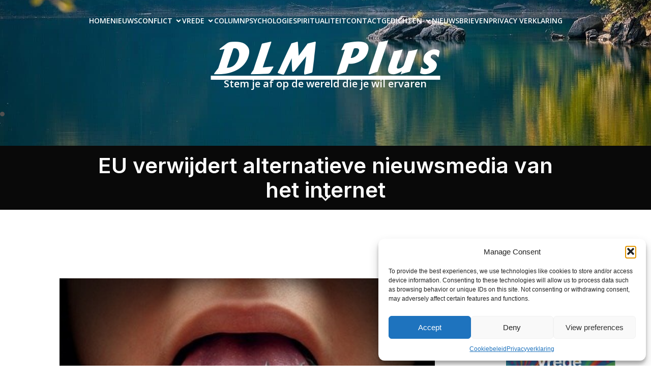

--- FILE ---
content_type: text/html; charset=UTF-8
request_url: https://www.dlmplus.nl/2023/07/20/eu-verwijdert-alternatieve-nieuwsmedia-van-het-internet/
body_size: 43280
content:
<!DOCTYPE html>
<html lang="nl-NL" id="kubio">
<head>
	<meta charset="UTF-8" />
	<meta name="viewport" content="width=device-width, initial-scale=1" />
<meta name='robots' content='max-image-preview:large' />
<title>EU verwijdert alternatieve nieuwsmedia van het internet &#8211; DLM Plus</title>
<link rel='dns-prefetch' href='//cdn.jsdelivr.net' />
<link rel='dns-prefetch' href='//fonts.googleapis.com' />
<link rel="alternate" type="application/rss+xml" title="DLM Plus &raquo; feed" href="https://www.dlmplus.nl/feed/" />
<link rel="alternate" type="application/rss+xml" title="DLM Plus &raquo; reacties feed" href="https://www.dlmplus.nl/comments/feed/" />
<link rel="alternate" type="application/rss+xml" title="DLM Plus &raquo; EU verwijdert alternatieve nieuwsmedia van het internet reacties feed" href="https://www.dlmplus.nl/2023/07/20/eu-verwijdert-alternatieve-nieuwsmedia-van-het-internet/feed/" />
					<script>
						(function(){
							var docEL = document.documentElement;
							var style = docEL.style;
							if (!("backgroundAttachment" in style)) return false;
							var oldValue = style.backgroundAttachment;
							style.backgroundAttachment = "fixed";
							var isSupported = (style.backgroundAttachment === "fixed");
							style.backgroundAttachment = oldValue;

							if(navigator.userAgent.toLowerCase().indexOf('mac') !== -1 && navigator.maxTouchPoints){
								isSupported = false;
							}

							if(!isSupported){
								console.warn('Kubio - Browser does not support attachment fix');
								document.documentElement.classList.add('kubio-attachment-fixed-support-fallback');
							}
						})()
					</script>

				<script>
window._wpemojiSettings = {"baseUrl":"https:\/\/s.w.org\/images\/core\/emoji\/16.0.1\/72x72\/","ext":".png","svgUrl":"https:\/\/s.w.org\/images\/core\/emoji\/16.0.1\/svg\/","svgExt":".svg","source":{"wpemoji":"https:\/\/www.dlmplus.nl\/wp-includes\/js\/wp-emoji.js?ver=b7ff549aecb3cf94b8032971746215e7","twemoji":"https:\/\/www.dlmplus.nl\/wp-includes\/js\/twemoji.js?ver=b7ff549aecb3cf94b8032971746215e7"}};
/**
 * @output wp-includes/js/wp-emoji-loader.js
 */

/**
 * Emoji Settings as exported in PHP via _print_emoji_detection_script().
 * @typedef WPEmojiSettings
 * @type {object}
 * @property {?object} source
 * @property {?string} source.concatemoji
 * @property {?string} source.twemoji
 * @property {?string} source.wpemoji
 * @property {?boolean} DOMReady
 * @property {?Function} readyCallback
 */

/**
 * Support tests.
 * @typedef SupportTests
 * @type {object}
 * @property {?boolean} flag
 * @property {?boolean} emoji
 */

/**
 * IIFE to detect emoji support and load Twemoji if needed.
 *
 * @param {Window} window
 * @param {Document} document
 * @param {WPEmojiSettings} settings
 */
( function wpEmojiLoader( window, document, settings ) {
	if ( typeof Promise === 'undefined' ) {
		return;
	}

	var sessionStorageKey = 'wpEmojiSettingsSupports';
	var tests = [ 'flag', 'emoji' ];

	/**
	 * Checks whether the browser supports offloading to a Worker.
	 *
	 * @since 6.3.0
	 *
	 * @private
	 *
	 * @returns {boolean}
	 */
	function supportsWorkerOffloading() {
		return (
			typeof Worker !== 'undefined' &&
			typeof OffscreenCanvas !== 'undefined' &&
			typeof URL !== 'undefined' &&
			URL.createObjectURL &&
			typeof Blob !== 'undefined'
		);
	}

	/**
	 * @typedef SessionSupportTests
	 * @type {object}
	 * @property {number} timestamp
	 * @property {SupportTests} supportTests
	 */

	/**
	 * Get support tests from session.
	 *
	 * @since 6.3.0
	 *
	 * @private
	 *
	 * @returns {?SupportTests} Support tests, or null if not set or older than 1 week.
	 */
	function getSessionSupportTests() {
		try {
			/** @type {SessionSupportTests} */
			var item = JSON.parse(
				sessionStorage.getItem( sessionStorageKey )
			);
			if (
				typeof item === 'object' &&
				typeof item.timestamp === 'number' &&
				new Date().valueOf() < item.timestamp + 604800 && // Note: Number is a week in seconds.
				typeof item.supportTests === 'object'
			) {
				return item.supportTests;
			}
		} catch ( e ) {}
		return null;
	}

	/**
	 * Persist the supports in session storage.
	 *
	 * @since 6.3.0
	 *
	 * @private
	 *
	 * @param {SupportTests} supportTests Support tests.
	 */
	function setSessionSupportTests( supportTests ) {
		try {
			/** @type {SessionSupportTests} */
			var item = {
				supportTests: supportTests,
				timestamp: new Date().valueOf()
			};

			sessionStorage.setItem(
				sessionStorageKey,
				JSON.stringify( item )
			);
		} catch ( e ) {}
	}

	/**
	 * Checks if two sets of Emoji characters render the same visually.
	 *
	 * This is used to determine if the browser is rendering an emoji with multiple data points
	 * correctly. set1 is the emoji in the correct form, using a zero-width joiner. set2 is the emoji
	 * in the incorrect form, using a zero-width space. If the two sets render the same, then the browser
	 * does not support the emoji correctly.
	 *
	 * This function may be serialized to run in a Worker. Therefore, it cannot refer to variables from the containing
	 * scope. Everything must be passed by parameters.
	 *
	 * @since 4.9.0
	 *
	 * @private
	 *
	 * @param {CanvasRenderingContext2D} context 2D Context.
	 * @param {string} set1 Set of Emoji to test.
	 * @param {string} set2 Set of Emoji to test.
	 *
	 * @return {boolean} True if the two sets render the same.
	 */
	function emojiSetsRenderIdentically( context, set1, set2 ) {
		// Cleanup from previous test.
		context.clearRect( 0, 0, context.canvas.width, context.canvas.height );
		context.fillText( set1, 0, 0 );
		var rendered1 = new Uint32Array(
			context.getImageData(
				0,
				0,
				context.canvas.width,
				context.canvas.height
			).data
		);

		// Cleanup from previous test.
		context.clearRect( 0, 0, context.canvas.width, context.canvas.height );
		context.fillText( set2, 0, 0 );
		var rendered2 = new Uint32Array(
			context.getImageData(
				0,
				0,
				context.canvas.width,
				context.canvas.height
			).data
		);

		return rendered1.every( function ( rendered2Data, index ) {
			return rendered2Data === rendered2[ index ];
		} );
	}

	/**
	 * Checks if the center point of a single emoji is empty.
	 *
	 * This is used to determine if the browser is rendering an emoji with a single data point
	 * correctly. The center point of an incorrectly rendered emoji will be empty. A correctly
	 * rendered emoji will have a non-zero value at the center point.
	 *
	 * This function may be serialized to run in a Worker. Therefore, it cannot refer to variables from the containing
	 * scope. Everything must be passed by parameters.
	 *
	 * @since 6.8.2
	 *
	 * @private
	 *
	 * @param {CanvasRenderingContext2D} context 2D Context.
	 * @param {string} emoji Emoji to test.
	 *
	 * @return {boolean} True if the center point is empty.
	 */
	function emojiRendersEmptyCenterPoint( context, emoji ) {
		// Cleanup from previous test.
		context.clearRect( 0, 0, context.canvas.width, context.canvas.height );
		context.fillText( emoji, 0, 0 );

		// Test if the center point (16, 16) is empty (0,0,0,0).
		var centerPoint = context.getImageData(16, 16, 1, 1);
		for ( var i = 0; i < centerPoint.data.length; i++ ) {
			if ( centerPoint.data[ i ] !== 0 ) {
				// Stop checking the moment it's known not to be empty.
				return false;
			}
		}

		return true;
	}

	/**
	 * Determines if the browser properly renders Emoji that Twemoji can supplement.
	 *
	 * This function may be serialized to run in a Worker. Therefore, it cannot refer to variables from the containing
	 * scope. Everything must be passed by parameters.
	 *
	 * @since 4.2.0
	 *
	 * @private
	 *
	 * @param {CanvasRenderingContext2D} context 2D Context.
	 * @param {string} type Whether to test for support of "flag" or "emoji".
	 * @param {Function} emojiSetsRenderIdentically Reference to emojiSetsRenderIdentically function, needed due to minification.
	 * @param {Function} emojiRendersEmptyCenterPoint Reference to emojiRendersEmptyCenterPoint function, needed due to minification.
	 *
	 * @return {boolean} True if the browser can render emoji, false if it cannot.
	 */
	function browserSupportsEmoji( context, type, emojiSetsRenderIdentically, emojiRendersEmptyCenterPoint ) {
		var isIdentical;

		switch ( type ) {
			case 'flag':
				/*
				 * Test for Transgender flag compatibility. Added in Unicode 13.
				 *
				 * To test for support, we try to render it, and compare the rendering to how it would look if
				 * the browser doesn't render it correctly (white flag emoji + transgender symbol).
				 */
				isIdentical = emojiSetsRenderIdentically(
					context,
					'\uD83C\uDFF3\uFE0F\u200D\u26A7\uFE0F', // as a zero-width joiner sequence
					'\uD83C\uDFF3\uFE0F\u200B\u26A7\uFE0F' // separated by a zero-width space
				);

				if ( isIdentical ) {
					return false;
				}

				/*
				 * Test for Sark flag compatibility. This is the least supported of the letter locale flags,
				 * so gives us an easy test for full support.
				 *
				 * To test for support, we try to render it, and compare the rendering to how it would look if
				 * the browser doesn't render it correctly ([C] + [Q]).
				 */
				isIdentical = emojiSetsRenderIdentically(
					context,
					'\uD83C\uDDE8\uD83C\uDDF6', // as the sequence of two code points
					'\uD83C\uDDE8\u200B\uD83C\uDDF6' // as the two code points separated by a zero-width space
				);

				if ( isIdentical ) {
					return false;
				}

				/*
				 * Test for English flag compatibility. England is a country in the United Kingdom, it
				 * does not have a two letter locale code but rather a five letter sub-division code.
				 *
				 * To test for support, we try to render it, and compare the rendering to how it would look if
				 * the browser doesn't render it correctly (black flag emoji + [G] + [B] + [E] + [N] + [G]).
				 */
				isIdentical = emojiSetsRenderIdentically(
					context,
					// as the flag sequence
					'\uD83C\uDFF4\uDB40\uDC67\uDB40\uDC62\uDB40\uDC65\uDB40\uDC6E\uDB40\uDC67\uDB40\uDC7F',
					// with each code point separated by a zero-width space
					'\uD83C\uDFF4\u200B\uDB40\uDC67\u200B\uDB40\uDC62\u200B\uDB40\uDC65\u200B\uDB40\uDC6E\u200B\uDB40\uDC67\u200B\uDB40\uDC7F'
				);

				return ! isIdentical;
			case 'emoji':
				/*
				 * Does Emoji 16.0 cause the browser to go splat?
				 *
				 * To test for Emoji 16.0 support, try to render a new emoji: Splatter.
				 *
				 * The splatter emoji is a single code point emoji. Testing for browser support
				 * required testing the center point of the emoji to see if it is empty.
				 *
				 * 0xD83E 0xDEDF (\uD83E\uDEDF) == 🫟 Splatter.
				 *
				 * When updating this test, please ensure that the emoji is either a single code point
				 * or switch to using the emojiSetsRenderIdentically function and testing with a zero-width
				 * joiner vs a zero-width space.
				 */
				var notSupported = emojiRendersEmptyCenterPoint( context, '\uD83E\uDEDF' );
				return ! notSupported;
		}

		return false;
	}

	/**
	 * Checks emoji support tests.
	 *
	 * This function may be serialized to run in a Worker. Therefore, it cannot refer to variables from the containing
	 * scope. Everything must be passed by parameters.
	 *
	 * @since 6.3.0
	 *
	 * @private
	 *
	 * @param {string[]} tests Tests.
	 * @param {Function} browserSupportsEmoji Reference to browserSupportsEmoji function, needed due to minification.
	 * @param {Function} emojiSetsRenderIdentically Reference to emojiSetsRenderIdentically function, needed due to minification.
	 * @param {Function} emojiRendersEmptyCenterPoint Reference to emojiRendersEmptyCenterPoint function, needed due to minification.
	 *
	 * @return {SupportTests} Support tests.
	 */
	function testEmojiSupports( tests, browserSupportsEmoji, emojiSetsRenderIdentically, emojiRendersEmptyCenterPoint ) {
		var canvas;
		if (
			typeof WorkerGlobalScope !== 'undefined' &&
			self instanceof WorkerGlobalScope
		) {
			canvas = new OffscreenCanvas( 300, 150 ); // Dimensions are default for HTMLCanvasElement.
		} else {
			canvas = document.createElement( 'canvas' );
		}

		var context = canvas.getContext( '2d', { willReadFrequently: true } );

		/*
		 * Chrome on OS X added native emoji rendering in M41. Unfortunately,
		 * it doesn't work when the font is bolder than 500 weight. So, we
		 * check for bold rendering support to avoid invisible emoji in Chrome.
		 */
		context.textBaseline = 'top';
		context.font = '600 32px Arial';

		var supports = {};
		tests.forEach( function ( test ) {
			supports[ test ] = browserSupportsEmoji( context, test, emojiSetsRenderIdentically, emojiRendersEmptyCenterPoint );
		} );
		return supports;
	}

	/**
	 * Adds a script to the head of the document.
	 *
	 * @ignore
	 *
	 * @since 4.2.0
	 *
	 * @param {string} src The url where the script is located.
	 *
	 * @return {void}
	 */
	function addScript( src ) {
		var script = document.createElement( 'script' );
		script.src = src;
		script.defer = true;
		document.head.appendChild( script );
	}

	settings.supports = {
		everything: true,
		everythingExceptFlag: true
	};

	// Create a promise for DOMContentLoaded since the worker logic may finish after the event has fired.
	var domReadyPromise = new Promise( function ( resolve ) {
		document.addEventListener( 'DOMContentLoaded', resolve, {
			once: true
		} );
	} );

	// Obtain the emoji support from the browser, asynchronously when possible.
	new Promise( function ( resolve ) {
		var supportTests = getSessionSupportTests();
		if ( supportTests ) {
			resolve( supportTests );
			return;
		}

		if ( supportsWorkerOffloading() ) {
			try {
				// Note that the functions are being passed as arguments due to minification.
				var workerScript =
					'postMessage(' +
					testEmojiSupports.toString() +
					'(' +
					[
						JSON.stringify( tests ),
						browserSupportsEmoji.toString(),
						emojiSetsRenderIdentically.toString(),
						emojiRendersEmptyCenterPoint.toString()
					].join( ',' ) +
					'));';
				var blob = new Blob( [ workerScript ], {
					type: 'text/javascript'
				} );
				var worker = new Worker( URL.createObjectURL( blob ), { name: 'wpTestEmojiSupports' } );
				worker.onmessage = function ( event ) {
					supportTests = event.data;
					setSessionSupportTests( supportTests );
					worker.terminate();
					resolve( supportTests );
				};
				return;
			} catch ( e ) {}
		}

		supportTests = testEmojiSupports( tests, browserSupportsEmoji, emojiSetsRenderIdentically, emojiRendersEmptyCenterPoint );
		setSessionSupportTests( supportTests );
		resolve( supportTests );
	} )
		// Once the browser emoji support has been obtained from the session, finalize the settings.
		.then( function ( supportTests ) {
			/*
			 * Tests the browser support for flag emojis and other emojis, and adjusts the
			 * support settings accordingly.
			 */
			for ( var test in supportTests ) {
				settings.supports[ test ] = supportTests[ test ];

				settings.supports.everything =
					settings.supports.everything && settings.supports[ test ];

				if ( 'flag' !== test ) {
					settings.supports.everythingExceptFlag =
						settings.supports.everythingExceptFlag &&
						settings.supports[ test ];
				}
			}

			settings.supports.everythingExceptFlag =
				settings.supports.everythingExceptFlag &&
				! settings.supports.flag;

			// Sets DOMReady to false and assigns a ready function to settings.
			settings.DOMReady = false;
			settings.readyCallback = function () {
				settings.DOMReady = true;
			};
		} )
		.then( function () {
			return domReadyPromise;
		} )
		.then( function () {
			// When the browser can not render everything we need to load a polyfill.
			if ( ! settings.supports.everything ) {
				settings.readyCallback();

				var src = settings.source || {};

				if ( src.concatemoji ) {
					addScript( src.concatemoji );
				} else if ( src.wpemoji && src.twemoji ) {
					addScript( src.twemoji );
					addScript( src.wpemoji );
				}
			}
		} );
} )( window, document, window._wpemojiSettings );
</script>
<link rel='stylesheet' id='kubio-3rd-party-theme-template-base-css' href='https://www.dlmplus.nl/wp-content/plugins/kubio/lib/integrations/third-party-themes/styles/base.css?ver=2.7.0' media='all' />
<link rel='stylesheet' id='kubio-block-library-css' href='https://www.dlmplus.nl/wp-content/plugins/kubio/build/block-library/style.css?ver=1764825681' media='all' />
<style id='kubio-block-library-inline-css'>
.kubio-shape-circles{background-image:url('https://www.dlmplus.nl/wp-content/plugins/kubio/lib/shapes/header-shapes/circles.png')}.kubio-shape-10degree-stripes{background-image:url('https://www.dlmplus.nl/wp-content/plugins/kubio/lib/shapes/header-shapes/10degree-stripes.png')}.kubio-shape-rounded-squares-blue{background-image:url('https://www.dlmplus.nl/wp-content/plugins/kubio/lib/shapes/header-shapes/rounded-squares-blue.png')}.kubio-shape-many-rounded-squares-blue{background-image:url('https://www.dlmplus.nl/wp-content/plugins/kubio/lib/shapes/header-shapes/many-rounded-squares-blue.png')}.kubio-shape-two-circles{background-image:url('https://www.dlmplus.nl/wp-content/plugins/kubio/lib/shapes/header-shapes/two-circles.png')}.kubio-shape-circles-2{background-image:url('https://www.dlmplus.nl/wp-content/plugins/kubio/lib/shapes/header-shapes/circles-2.png')}.kubio-shape-circles-3{background-image:url('https://www.dlmplus.nl/wp-content/plugins/kubio/lib/shapes/header-shapes/circles-3.png')}.kubio-shape-circles-gradient{background-image:url('https://www.dlmplus.nl/wp-content/plugins/kubio/lib/shapes/header-shapes/circles-gradient.png')}.kubio-shape-circles-white-gradient{background-image:url('https://www.dlmplus.nl/wp-content/plugins/kubio/lib/shapes/header-shapes/circles-white-gradient.png')}.kubio-shape-waves{background-image:url('https://www.dlmplus.nl/wp-content/plugins/kubio/lib/shapes/header-shapes/waves.png')}.kubio-shape-waves-inverted{background-image:url('https://www.dlmplus.nl/wp-content/plugins/kubio/lib/shapes/header-shapes/waves-inverted.png')}.kubio-shape-dots{background-image:url('https://www.dlmplus.nl/wp-content/plugins/kubio/lib/shapes/header-shapes/dots.png')}.kubio-shape-left-tilted-lines{background-image:url('https://www.dlmplus.nl/wp-content/plugins/kubio/lib/shapes/header-shapes/left-tilted-lines.png')}.kubio-shape-right-tilted-lines{background-image:url('https://www.dlmplus.nl/wp-content/plugins/kubio/lib/shapes/header-shapes/right-tilted-lines.png')}.kubio-shape-right-tilted-strips{background-image:url('https://www.dlmplus.nl/wp-content/plugins/kubio/lib/shapes/header-shapes/right-tilted-strips.png')}.kubio-shape-doodle{background-image:url('https://www.dlmplus.nl/wp-content/plugins/kubio/lib/shapes/header-shapes/doodle.png')}.kubio-shape-falling-stars{background-image:url('https://www.dlmplus.nl/wp-content/plugins/kubio/lib/shapes/header-shapes/falling-stars.png')}.kubio-shape-grain{background-image:url('https://www.dlmplus.nl/wp-content/plugins/kubio/lib/shapes/header-shapes/grain.png')}.kubio-shape-poly1{background-image:url('https://www.dlmplus.nl/wp-content/plugins/kubio/lib/shapes/header-shapes/poly1.png')}.kubio-shape-poly2{background-image:url('https://www.dlmplus.nl/wp-content/plugins/kubio/lib/shapes/header-shapes/poly2.png')}.kubio-shape-wavy-lines{background-image:url('https://www.dlmplus.nl/wp-content/plugins/kubio/lib/shapes/header-shapes/wavy-lines.png')}

:root { --kubio-color-1:3,169,244;--kubio-color-2:247,144,7;--kubio-color-3:0,191,135;--kubio-color-4:102,50,255;--kubio-color-5:255,255,255;--kubio-color-6:30,30,30;--kubio-color-1-variant-1:165,219,243;--kubio-color-1-variant-2:84,194,243;--kubio-color-1-variant-3:3,169,244;--kubio-color-1-variant-4:1,110,158;--kubio-color-1-variant-5:1,51,73;--kubio-color-2-variant-1:246,214,171;--kubio-color-2-variant-2:246,179,89;--kubio-color-2-variant-3:247,144,7;--kubio-color-2-variant-4:161,94,4;--kubio-color-2-variant-5:76,44,2;--kubio-color-3-variant-1:127,190,172;--kubio-color-3-variant-2:63,190,153;--kubio-color-3-variant-3:0,191,135;--kubio-color-3-variant-4:0,105,74;--kubio-color-3-variant-5:0,20,14;--kubio-color-4-variant-1:228,220,255;--kubio-color-4-variant-2:165,135,255;--kubio-color-4-variant-3:102,50,255;--kubio-color-4-variant-4:67,33,169;--kubio-color-4-variant-5:33,16,84;--kubio-color-5-variant-1:255,255,255;--kubio-color-5-variant-2:204,204,204;--kubio-color-5-variant-3:153,153,153;--kubio-color-5-variant-4:101,101,101;--kubio-color-5-variant-5:50,50,50;--kubio-color-6-variant-1:233,233,233;--kubio-color-6-variant-2:182,182,182;--kubio-color-6-variant-3:131,131,131;--kubio-color-6-variant-4:80,80,80;--kubio-color-6-variant-5:30,30,30 } .has-kubio-color-1-color{color:rgb(var(--kubio-color-1))} .has-kubio-color-1-background-color{background-color:rgb(var(--kubio-color-1))} [data-kubio] .has-kubio-color-1-color{color:rgb(var(--kubio-color-1))} [data-kubio] .has-kubio-color-1-background-color{background-color:rgb(var(--kubio-color-1))} .has-kubio-color-2-color{color:rgb(var(--kubio-color-2))} .has-kubio-color-2-background-color{background-color:rgb(var(--kubio-color-2))} [data-kubio] .has-kubio-color-2-color{color:rgb(var(--kubio-color-2))} [data-kubio] .has-kubio-color-2-background-color{background-color:rgb(var(--kubio-color-2))} .has-kubio-color-3-color{color:rgb(var(--kubio-color-3))} .has-kubio-color-3-background-color{background-color:rgb(var(--kubio-color-3))} [data-kubio] .has-kubio-color-3-color{color:rgb(var(--kubio-color-3))} [data-kubio] .has-kubio-color-3-background-color{background-color:rgb(var(--kubio-color-3))} .has-kubio-color-4-color{color:rgb(var(--kubio-color-4))} .has-kubio-color-4-background-color{background-color:rgb(var(--kubio-color-4))} [data-kubio] .has-kubio-color-4-color{color:rgb(var(--kubio-color-4))} [data-kubio] .has-kubio-color-4-background-color{background-color:rgb(var(--kubio-color-4))} .has-kubio-color-5-color{color:rgb(var(--kubio-color-5))} .has-kubio-color-5-background-color{background-color:rgb(var(--kubio-color-5))} [data-kubio] .has-kubio-color-5-color{color:rgb(var(--kubio-color-5))} [data-kubio] .has-kubio-color-5-background-color{background-color:rgb(var(--kubio-color-5))} .has-kubio-color-6-color{color:rgb(var(--kubio-color-6))} .has-kubio-color-6-background-color{background-color:rgb(var(--kubio-color-6))} [data-kubio] .has-kubio-color-6-color{color:rgb(var(--kubio-color-6))} [data-kubio] .has-kubio-color-6-background-color{background-color:rgb(var(--kubio-color-6))}



#kubio .style-jHNcWtd1jUA-outer .wp-block-kubio-navigation-section__nav{animation-duration:0.5s;padding-top:20px;padding-bottom:20px;background-image:url("https://www.dlmplus.nl/wp-content/uploads/2025/10/peaceful.jpg");background-size:cover;background-position:47% 76%;background-attachment:scroll;background-repeat:no-repeat;}#kubio .style-jHNcWtd1jUA-outer .h-navigation_sticky:not(.extra-1).wp-block-kubio-navigation-section__nav{padding-top:10px;padding-bottom:10px;background-color:#ffffff;box-shadow:0px 0px 4px 0px rgba(0,0,0,0.5) ;}#kubio .style-2xdQZvMcRI7-inner{text-align:center;height:auto;min-height:unset;}#kubio .style-2xdQZvMcRI7-container{height:auto;min-height:unset;}#kubio .h-navigation_sticky:not(.extra-1) .style-2xdQZvMcRI7-inner{text-align:left;}#kubio .style-gjMVqXuIs9F-container{align-items:center;justify-content:center;gap:10px;--kubio-gap-fallback:10px;text-decoration:none;}#kubio .style-gjMVqXuIs9F-container .kubio-logo-image{max-height:77px;}#kubio .style-gjMVqXuIs9F-image{max-height:70px;}#kubio .style-gjMVqXuIs9F-text{text-decoration:none;color:#ffffff;}#kubio .h-navigation_sticky:not(.extra-1) .style-gjMVqXuIs9F-container{align-items:flex-start;justify-content:flex-start;}#kubio .h-navigation_sticky:not(.extra-1) .style-gjMVqXuIs9F-container .kubio-logo-image{max-height:70px;}#kubio .h-navigation_sticky:not(.extra-1) .style-gjMVqXuIs9F-text{color:#000000;}#kubio .style-BYhLhYZBONt-inner{text-align:center;}#kubio .style-BYhLhYZBONt-container{height:auto;min-height:unset;}#kubio .style-6gQ7-bjovJ9-container{height:50px;}#kubio .style-HoIOcOB98sj-inner{text-align:center;height:auto;min-height:unset;}#kubio .style-HoIOcOB98sj-container{height:auto;min-height:unset;}#kubio .h-navigation_sticky:not(.extra-1) .style-HoIOcOB98sj-inner{text-align:right;}#kubio .style-VchVt923Ny7-outer.bordered-active-item > .kubio-menu > ul > li::before,#kubio .style-VchVt923Ny7-outer.bordered-active-item > .kubio-menu > ul > li::after{background-color:rgba(var(--kubio-color-1-variant-1),1);height:3px;}#kubio .style-VchVt923Ny7-outer.solid-active-item > .kubio-menu > ul > li::before,#kubio .style-VchVt923Ny7-outer.solid-active-item > .kubio-menu > ul > li::after{background-color:white;border-top-left-radius:0%;border-top-right-radius:0%;border-bottom-left-radius:0%;border-bottom-right-radius:0%;}#kubio .style-VchVt923Ny7-outer > .kubio-menu > ul{justify-content:center;gap:40px;--kubio-gap-fallback:40px;}#kubio .style-VchVt923Ny7-outer > .kubio-menu  > ul > li > a{font-weight:600;font-size:14px;line-height:1.5em;letter-spacing:0px;text-decoration:none;text-transform:uppercase;color:rgba(var(--kubio-color-5),1);padding-top:10px;padding-bottom:10px;padding-left:0px;padding-right:0px;}#kubio .style-VchVt923Ny7-outer > .kubio-menu  > ul > li > a:hover,#kubio .style-VchVt923Ny7-outer > .kubio-menu > ul > li > a.hover{color:rgba(var(--kubio-color-1-variant-1),1);}#kubio .style-VchVt923Ny7-outer > .kubio-menu > ul > li.current-menu-item > a,#kubio .style-VchVt923Ny7-outer > .kubio-menu > ul > li.current_page_item > a{color:rgba(var(--kubio-color-1-variant-1),1);}#kubio .style-VchVt923Ny7-outer > .kubio-menu  > ul > li > a > svg{padding-left:5px;padding-right:5px;}#kubio .style-VchVt923Ny7-outer > .kubio-menu  li > ul{background-color:#ffffff;margin-left:5px;margin-right:5px;box-shadow:0px 0px 5px 2px rgba(0, 0, 0, 0.04) ;}#kubio .style-VchVt923Ny7-outer > .kubio-menu  li > ul > li> a{font-size:14px;text-decoration:none;color:rgba(var(--kubio-color-6-variant-3),1);padding-top:10px;padding-bottom:10px;padding-left:20px;padding-right:20px;border-bottom-color:rgba(128,128,128,.2);border-bottom-width:1px;border-bottom-style:solid;background-color:rgb(255, 255, 255);}#kubio .style-VchVt923Ny7-outer > .kubio-menu  li > ul > li > a:hover,#kubio .style-VchVt923Ny7-outer > .kubio-menu  li > ul > li > a.hover{color:rgb(255, 255, 255);background-color:rgba(var(--kubio-color-1),1);}#kubio .style-VchVt923Ny7-outer > .kubio-menu li > ul > li.current-menu-item > a,#kubio .style-VchVt923Ny7-outer > .kubio-menu  li > ul > li.current_page_item > a{color:rgb(255, 255, 255);background-color:rgba(var(--kubio-color-1),1);}#kubio .style-VchVt923Ny7-outer > .kubio-menu > ul > li > ul{margin-top:0px;}#kubio .style-VchVt923Ny7-outer > .kubio-menu > ul > li > ul:before{height:0px;width:100%;}#kubio .h-navigation_sticky:not(.extra-1) .style-VchVt923Ny7-outer.bordered-active-item > .kubio-menu > ul > li::before,#kubio .h-navigation_sticky:not(.extra-1) .style-VchVt923Ny7-outer.bordered-active-item > .kubio-menu > ul > li::after{background-color:rgba(var(--kubio-color-1),1);}#kubio .h-navigation_sticky:not(.extra-1) .style-VchVt923Ny7-outer > .kubio-menu > ul{justify-content:flex-end;}#kubio .h-navigation_sticky:not(.extra-1) .style-VchVt923Ny7-outer > .kubio-menu  > ul > li > a{color:rgba(var(--kubio-color-1-variant-4),1);}#kubio .h-navigation_sticky:not(.extra-1) .style-VchVt923Ny7-outer > .kubio-menu  > ul > li > a:hover,#kubio .h-navigation_sticky:not(.extra-1) .style-VchVt923Ny7-outer > .kubio-menu > ul > li > a.hover{color:rgba(var(--kubio-color-1),1);}#kubio .h-navigation_sticky:not(.extra-1) .style-VchVt923Ny7-outer > .kubio-menu > ul > li.current-menu-item > a,#kubio .h-navigation_sticky:not(.extra-1) .style-VchVt923Ny7-outer > .kubio-menu > ul > li.current_page_item > a{color:rgba(var(--kubio-color-1),1);}#kubio .style-Lx4HEZMkh4O-icon{background-color:rgba(0, 0, 0, 0.1);border-top-color:black;border-top-width:0px;border-top-style:solid;border-right-color:black;border-right-width:0px;border-right-style:solid;border-bottom-color:black;border-bottom-width:0px;border-bottom-style:solid;border-left-color:black;border-left-width:0px;border-left-style:solid;border-top-left-radius:100%;border-top-right-radius:100%;border-bottom-left-radius:100%;border-bottom-right-radius:100%;fill:white;padding-top:5px;padding-bottom:5px;padding-left:5px;padding-right:5px;width:24px;height:24px;min-width:24px;min-height:24px;}.style-Lx4HEZMkh4O-offscreen{background-color:#222B34;width:300px !important;}.style-Lx4HEZMkh4O-offscreenOverlay{background-color:rgba(0,0,0,0.5);}#kubio .style-NfyBw-Fuapi-inner{text-align:center;height:auto;min-height:unset;}#kubio .style-NfyBw-Fuapi-container{height:auto;min-height:unset;}#kubio .h-navigation_sticky:not(.extra-1) .style-NfyBw-Fuapi-inner{text-align:left;}#kubio .style-qrcnZckW8I3-container{align-items:center;justify-content:center;gap:10px;--kubio-gap-fallback:10px;text-decoration:none;}#kubio .style-qrcnZckW8I3-container .kubio-logo-image{max-height:70px;}#kubio .style-qrcnZckW8I3-image{max-height:70px;}#kubio .style-qrcnZckW8I3-text{text-decoration:none;color:#ffffff;}#kubio .h-navigation_sticky:not(.extra-1) .style-qrcnZckW8I3-container{align-items:flex-start;justify-content:flex-start;}#kubio .h-navigation_sticky:not(.extra-1) .style-qrcnZckW8I3-text{color:#000000;}#kubio .style-x56c-Fm-yq3-outer > .kubio-menu > ul{--kubio-accordion-menu-offset:10px;}#kubio .style-x56c-Fm-yq3-outer > .kubio-menu  > ul > li > a{font-size:14px;text-decoration:none;color:white;padding-top:12px;padding-bottom:12px;padding-left:40px;border-top-color:#808080;border-right-color:#808080;border-bottom-color:#808080;border-bottom-width:1px;border-bottom-style:solid;border-left-color:#808080;}#kubio .style-x56c-Fm-yq3-outer > .kubio-menu  > ul > li > a > svg{padding-left:20px;padding-right:20px;}#kubio .style-x56c-Fm-yq3-outer > .kubio-menu  li > ul > li> a{font-size:14px;text-decoration:none;color:white;padding-top:12px;padding-bottom:12px;padding-left:40px;border-top-color:#808080;border-right-color:#808080;border-bottom-color:#808080;border-bottom-width:1px;border-bottom-style:solid;border-left-color:#808080;}#kubio .style-x56c-Fm-yq3-outer > .kubio-menu  li > ul > li > a > svg{padding-left:20px;padding-right:20px;}#kubio .style-u_OIyggqE5F-inner{text-align:center;height:auto;min-height:unset;}#kubio .style-u_OIyggqE5F-container{height:auto;min-height:unset;}#kubio .style-CjMKEvA2K1d-inner{text-align:center;height:auto;min-height:unset;}#kubio .style-CjMKEvA2K1d-container{height:auto;min-height:unset;}#kubio .h-navigation_sticky:not(.extra-1) .style-CjMKEvA2K1d-inner{text-align:left;}#kubio .style-NPCXk1YoDD--outer.bordered-active-item > .kubio-menu > ul > li::before,#kubio .style-NPCXk1YoDD--outer.bordered-active-item > .kubio-menu > ul > li::after{background-color:rgba(var(--kubio-color-1),1);height:3px;}#kubio .style-NPCXk1YoDD--outer.solid-active-item > .kubio-menu > ul > li::before,#kubio .style-NPCXk1YoDD--outer.solid-active-item > .kubio-menu > ul > li::after{background-color:white;border-top-left-radius:0%;border-top-right-radius:0%;border-bottom-left-radius:0%;border-bottom-right-radius:0%;}#kubio .style-NPCXk1YoDD--outer > .kubio-menu > ul{justify-content:center;gap:20px;--kubio-gap-fallback:20px;}#kubio .style-NPCXk1YoDD--outer > .kubio-menu  > ul > li > a{font-weight:600;font-size:14px;line-height:1.5em;letter-spacing:0px;text-decoration:none;text-transform:uppercase;color:rgba(var(--kubio-color-5),1);padding-top:10px;padding-bottom:10px;padding-left:0px;padding-right:0px;}#kubio .style-NPCXk1YoDD--outer > .kubio-menu  > ul > li > a:hover,#kubio .style-NPCXk1YoDD--outer > .kubio-menu > ul > li > a.hover{color:rgba(var(--kubio-color-6),1);}#kubio .style-NPCXk1YoDD--outer > .kubio-menu > ul > li.current-menu-item > a,#kubio .style-NPCXk1YoDD--outer > .kubio-menu > ul > li.current_page_item > a{color:rgba(var(--kubio-color-6),1);}#kubio .style-NPCXk1YoDD--outer > .kubio-menu  > ul > li > a > svg{padding-left:5px;padding-right:5px;}#kubio .style-NPCXk1YoDD--outer > .kubio-menu  li > ul{background-color:#ffffff;margin-left:5px;margin-right:5px;box-shadow:0px 0px 5px 2px rgba(0, 0, 0, 0.04) ;}#kubio .style-NPCXk1YoDD--outer > .kubio-menu  li > ul > li> a{font-size:14px;text-decoration:none;color:rgba(var(--kubio-color-6-variant-3),1);padding-top:10px;padding-bottom:10px;padding-left:20px;padding-right:20px;border-bottom-color:rgba(128,128,128,.2);border-bottom-width:1px;border-bottom-style:solid;background-color:rgb(255, 255, 255);}#kubio .style-NPCXk1YoDD--outer > .kubio-menu  li > ul > li > a:hover,#kubio .style-NPCXk1YoDD--outer > .kubio-menu  li > ul > li > a.hover{color:rgb(255, 255, 255);background-color:rgba(var(--kubio-color-1),1);}#kubio .style-NPCXk1YoDD--outer > .kubio-menu li > ul > li.current-menu-item > a,#kubio .style-NPCXk1YoDD--outer > .kubio-menu  li > ul > li.current_page_item > a{color:rgb(255, 255, 255);background-color:rgba(var(--kubio-color-1),1);}#kubio .style-NPCXk1YoDD--outer > .kubio-menu > ul > li > ul{margin-top:0px;}#kubio .style-NPCXk1YoDD--outer > .kubio-menu > ul > li > ul:before{height:0px;width:100%;}#kubio .style-VphKjod2uPO-icon{background-color:rgba(0, 0, 0, 0.1);border-top-color:black;border-top-width:0px;border-top-style:solid;border-right-color:black;border-right-width:0px;border-right-style:solid;border-bottom-color:black;border-bottom-width:0px;border-bottom-style:solid;border-left-color:black;border-left-width:0px;border-left-style:solid;border-top-left-radius:100%;border-top-right-radius:100%;border-bottom-left-radius:100%;border-bottom-right-radius:100%;fill:white;padding-top:5px;padding-bottom:5px;padding-left:5px;padding-right:5px;width:24px;height:24px;}.style-VphKjod2uPO-offscreen{background-color:rgba(var(--kubio-color-6),1);width:300px !important;}.style-VphKjod2uPO-offscreenOverlay{background-color:rgba(0,0,0,0.5);}#kubio .style-0CjtbwNnOj6-inner{text-align:center;}#kubio .style-0CjtbwNnOj6-container{height:auto;min-height:unset;}#kubio .style-kFGRmo8ZOn2-container{gap:10px;--kubio-gap-fallback:10px;text-decoration:none;}#kubio .style-kFGRmo8ZOn2-container .kubio-logo-image{max-height:70px;}#kubio .style-kFGRmo8ZOn2-image{max-height:70px;}#kubio .style-FJVqYa0RQNn-outer > .kubio-menu > ul{--kubio-accordion-menu-offset:10px;}#kubio .style-FJVqYa0RQNn-outer > .kubio-menu  > ul > li > a{font-size:14px;text-decoration:none;color:rgba(var(--kubio-color-5),1);border-top-color:#808080;border-right-color:#808080;border-bottom-color:#808080;border-bottom-width:1px;border-bottom-style:solid;border-left-color:#808080;padding-top:12px;padding-bottom:12px;padding-left:40px;}#kubio .style-FJVqYa0RQNn-outer > .kubio-menu  > ul > li > a:hover,#kubio .style-FJVqYa0RQNn-outer > .kubio-menu > ul > li > a.hover{color:rgba(var(--kubio-color-1),1);}#kubio .style-FJVqYa0RQNn-outer > .kubio-menu > ul > li.current-menu-item > a,#kubio .style-FJVqYa0RQNn-outer > .kubio-menu > ul > li.current_page_item > a{color:rgba(var(--kubio-color-1),1);}#kubio .style-FJVqYa0RQNn-outer > .kubio-menu  > ul > li > a > svg{padding-left:20px;padding-right:20px;}#kubio .style-FJVqYa0RQNn-outer > .kubio-menu  li > ul > li> a{border-top-color:#808080;border-right-color:#808080;border-bottom-color:#808080;border-bottom-width:1px;border-bottom-style:solid;border-left-color:#808080;padding-top:12px;padding-bottom:12px;padding-left:40px;font-size:14px;text-decoration:none;}#kubio .style-FJVqYa0RQNn-outer > .kubio-menu  li > ul > li > a > svg{padding-left:20px;padding-right:20px;}#kubio .style-HSxT_tvY8fS-inner{text-align:center;}#kubio .style-HSxT_tvY8fS-container{height:auto;min-height:unset;}#kubio .style-JAk3foiL_og-outer p{color:rgba(var(--kubio-color-5),0.4);}#kubio .style-keA3dB2So1g-container{align-items:center;justify-content:center;gap:10px;--kubio-gap-fallback:10px;text-decoration:none;}#kubio .style-keA3dB2So1g-container .kubio-logo-image{max-height:76px;}#kubio .style-keA3dB2So1g-image{max-height:70px;}#kubio .style-keA3dB2So1g-text{font-family:Carter One,Helvetica, Arial, Sans-Serif, serif;font-weight:400;font-size:86px;font-style:italic;line-height:0.8;letter-spacing:10px;text-decoration:underline;color:rgba(var(--kubio-color-5),1);}#kubio .h-navigation_sticky:not(.extra-1) .style-keA3dB2So1g-container{align-items:flex-start;justify-content:flex-start;}#kubio .h-navigation_sticky:not(.extra-1) .style-keA3dB2So1g-container .kubio-logo-image{max-height:70px;}#kubio .h-navigation_sticky:not(.extra-1) .style-keA3dB2So1g-text{text-decoration:none;color:#000000;}#kubio .style-49x60CF5t1k-inner{text-align:right;height:auto;min-height:unset;}#kubio .style-49x60CF5t1k-container{height:auto;min-height:unset;}#kubio .wp-block.wp-block-kubio-heading__text.style-YCP8IROlZ-text{text-align:center;color:rgba(var(--kubio-color-5),1);}#kubio .wp-block.wp-block-kubio-heading__text.style-YCP8IROlZ-text .text-wrapper-fancy svg path{stroke:#000000;stroke-linejoin:initial;stroke-linecap:initial;stroke-width:8px;}#kubio .style-KFTMhA6WOVh-outer{height:auto;min-height:unset;background-color:rgba(var(--kubio-color-6),1);background-image:none;padding-top:0px;padding-bottom:0px;}body:not(.extra-1) .style-KFTMhA6WOVh-outer h1,body:not(.extra-1) .style-KFTMhA6WOVh-outer h1[data-kubio]{color:rgba(var(--kubio-color-5),1);}body:not(.extra-1) .style-KFTMhA6WOVh-outer h2,body:not(.extra-1) .style-KFTMhA6WOVh-outer h2[data-kubio]{color:rgba(var(--kubio-color-5),1);}body:not(.extra-1) .style-KFTMhA6WOVh-outer h3,body:not(.extra-1) .style-KFTMhA6WOVh-outer h3[data-kubio]{color:rgba(var(--kubio-color-5),1);}body:not(.extra-1) .style-KFTMhA6WOVh-outer h4,body:not(.extra-1) .style-KFTMhA6WOVh-outer h4[data-kubio]{color:rgba(var(--kubio-color-5),1);}body:not(.extra-1) .style-KFTMhA6WOVh-outer h5,body:not(.extra-1) .style-KFTMhA6WOVh-outer h5[data-kubio]{color:rgba(var(--kubio-color-5),1);}body:not(.extra-1) .style-KFTMhA6WOVh-outer h6,body:not(.extra-1) .style-KFTMhA6WOVh-outer h6[data-kubio]{color:rgba(var(--kubio-color-5),1);}body:not(.extra-1) .style-KFTMhA6WOVh-outer,body:not(.extra-1) .style-KFTMhA6WOVh-outer [data-kubio]:not(h1):not(h2):not(h3):not(h4):not(h5):not(h6),body:not(.extra-1) .style-KFTMhA6WOVh-outer p,body:not(.extra-1) .style-KFTMhA6WOVh-outer p[data-kubio]{color:rgba(var(--kubio-color-5),1);}#kubio .style-vPVKm6K-swr-inner{text-align:center;height:auto;min-height:unset;border-top-left-radius:9px;border-top-right-radius:9px;border-bottom-left-radius:9px;border-bottom-right-radius:9px;}#kubio .style-vPVKm6K-swr-container{height:auto;min-height:unset;}#kubio p.wp-block.style-SzZXH7PdCL-container,#kubio h1.wp-block.style-SzZXH7PdCL-container,#kubio h2.wp-block.style-SzZXH7PdCL-container,#kubio h3.wp-block.style-SzZXH7PdCL-container,#kubio h4.wp-block.style-SzZXH7PdCL-container,#kubio h5.wp-block.style-SzZXH7PdCL-container,#kubio h6.wp-block.style-SzZXH7PdCL-container{font-family:Inter,Helvetica, Arial, Sans-Serif, serif;font-weight:600;}#kubio .style--hhaDbtM9m-inner{transform:translateX(0px) translateY(0px);transform-origin:center center 0px;}#kubio .style-tPRBhKPXYa-outer{text-align:center;}#kubio .style-tPRBhKPXYa-inner{width:40px;height:40px;fill:#FFFFFF;}#kubio .style-single-kxeqsSpdy-n-inner{text-align:center;}#kubio .style-single-kxeqsSpdy-n-container{height:auto;min-height:unset;}#kubio .style-single-rlYTEhTMib-container{background-color:rgba(var(--kubio-color-5),1);text-align:center;height:300px;}#kubio .style-single-rlYTEhTMib-image{object-position:center center;object-fit:contain;}#kubio .style-single-lPhXBgVxrB-container{margin-bottom:4px;}#kubio .style-single-gxy3S_Ren3-inner{text-align:left;}#kubio .style-single-gxy3S_Ren3-container{height:auto;min-height:unset;}#kubio .style-single--DAcGXV_T-container a{font-size:13px;color:rgba(var(--kubio-color-1),1);margin-left:10px;margin-right:10px;}#kubio .style-single--DAcGXV_T-container a:hover{color:rgba(var(--kubio-color-1-variant-4),1);}#kubio .style-single--DAcGXV_T-container .separator{padding-right:10px;}#kubio .style-single--DAcGXV_T-placeholder{font-weight:400;font-size:13px;color:rgba(var(--kubio-color-5-variant-5),1);padding-right:10px;}#kubio .style-single-lGHV1Lyil-inner{padding-left:0px;text-align:center;}#kubio .style-single-lGHV1Lyil-container{height:auto;min-height:unset;}#kubio .style-single-OlW_Jfs5U5-inner{fill:rgba(var(--kubio-color-6),1);width:6px;height:6px;border-top-color:rgb(125, 79, 79);border-top-width:1px;border-top-style:none;border-right-color:rgb(125, 79, 79);border-right-width:1px;border-right-style:none;border-bottom-color:rgb(125, 79, 79);border-bottom-width:1px;border-bottom-style:none;border-left-color:rgb(125, 79, 79);border-left-width:1px;border-left-style:none;}#kubio .style-single-OlW_Jfs5U5-inner:hover{fill:${theme.colors.0|mediumLowLuminosity};background-color:rgba(45, 45, 134, 0);}#kubio .style-single-S7_FB_BYBt-inner{text-align:center;}#kubio .style-single-S7_FB_BYBt-container{height:auto;min-height:unset;}#kubio .style-single-Xy3_sNqX1-metaDataContainer a{font-size:13px;color:rgba(var(--kubio-color-5-variant-4),1);}#kubio .style-single-Xy3_sNqX1-metaDataContainer .h-svg-icon{width:20px;height:20px;margin-right:5px;}#kubio .style-single-Xy3_sNqX1-metaDataContainer .metadata-separator{padding-left:5px;padding-right:5px;}#kubio .style-single-3VGwAjm9cX-inner{text-align:left;}#kubio .style-single-3VGwAjm9cX-container{height:auto;min-height:unset;}#kubio .style-single-K4Akm2YNqS-inner{text-align:center;}#kubio .style-single-K4Akm2YNqS-container{height:auto;min-height:unset;}#kubio p.wp-block.wp-block-kubio-text__text.style-single-1pwRcGAnh-text{font-size:13px;color:rgba(var(--kubio-color-6-variant-4),1);}#kubio .style-single-LfW21x_joR-inner{text-align:center;}#kubio .style-single-LfW21x_joR-container{height:auto;min-height:unset;}#kubio .style-single-tlSt_AyBi-container{text-align:left;}#kubio .style-single-tlSt_AyBi-container a{font-size:13px;color:rgba(var(--kubio-color-6-variant-4),1);background-color:rgba(var(--kubio-color-6-variant-4),0.1);padding-top:0px;padding-bottom:0px;padding-left:4px;padding-right:4px;margin-right:10px;}#kubio .style-single-tlSt_AyBi-container a:hover{color:rgba(var(--kubio-color-5),1);background-color:rgba(var(--kubio-color-6),1);}#kubio .style-single-tlSt_AyBi-placeholder{font-size:13px;}#kubio .style-single-nqLiVZCaYo-container{border-top-color:rgb(245, 248, 251);border-top-width:1px;border-top-style:solid;border-bottom-color:rgb(245, 248, 251);border-bottom-width:1px;border-bottom-style:solid;}#kubio .style-single-3ndM77FkZV-inner{text-align:left;}#kubio .style-single-3ndM77FkZV-container{text-align:left;height:auto;min-height:unset;}#kubio .style-single-ELgmeRXRD--outer a.style-single-ELgmeRXRD--link{font-weight:600;font-size:14px;line-height:1;letter-spacing:1px;text-decoration:none;color:rgba(var(--kubio-color-6-variant-4),1);padding-top:12px;padding-bottom:12px;padding-left:24px;padding-right:24px;border-top-color:rgba(var(--kubio-color-6),0.2);border-top-width:1px;border-top-style:solid;border-right-color:rgba(var(--kubio-color-6),0.2);border-right-width:1px;border-right-style:solid;border-bottom-color:rgba(var(--kubio-color-6),0.2);border-bottom-width:1px;border-bottom-style:solid;border-left-color:rgba(var(--kubio-color-6),0.2);border-left-width:1px;border-left-style:solid;border-top-left-radius:0px;border-top-right-radius:0px;border-bottom-left-radius:0px;border-bottom-right-radius:0px;justify-content:center;}#kubio .style-single-ELgmeRXRD--outer a.style-single-ELgmeRXRD--link:hover{border-top-color:rgba(var(--kubio-color-6-variant-4),1);border-right-color:rgba(var(--kubio-color-6-variant-4),1);border-bottom-color:rgba(var(--kubio-color-6-variant-4),1);border-left-color:rgba(var(--kubio-color-6-variant-4),1);}#kubio a.style-single-ELgmeRXRD--link .style-single-ELgmeRXRD--icon{margin-left:0px;margin-right:10px;width:12px;height:12px;min-width:12px;min-height:12px;}#kubio .style-single-mMPMCQqWfs-inner{text-align:right;}#kubio .style-single-mMPMCQqWfs-container{text-align:right;height:auto;min-height:unset;}#kubio .style-single-ACSe8L2gsX-outer a.style-single-ACSe8L2gsX-link{font-weight:600;font-size:14px;line-height:1;letter-spacing:1px;text-decoration:none;color:rgba(var(--kubio-color-6-variant-4),1);padding-top:12px;padding-bottom:12px;padding-left:24px;padding-right:24px;border-top-color:rgba(var(--kubio-color-6),0.2);border-top-width:1px;border-top-style:solid;border-right-color:rgba(var(--kubio-color-6),0.2);border-right-width:1px;border-right-style:solid;border-bottom-color:rgba(var(--kubio-color-6),0.2);border-bottom-width:1px;border-bottom-style:solid;border-left-color:rgba(var(--kubio-color-6),0.2);border-left-width:1px;border-left-style:solid;border-top-left-radius:0px;border-top-right-radius:0px;border-bottom-left-radius:0px;border-bottom-right-radius:0px;justify-content:center;}#kubio .style-single-ACSe8L2gsX-outer a.style-single-ACSe8L2gsX-link:hover{border-top-color:rgba(var(--kubio-color-6-variant-4),1);border-right-color:rgba(var(--kubio-color-6-variant-4),1);border-bottom-color:rgba(var(--kubio-color-6-variant-4),1);border-left-color:rgba(var(--kubio-color-6-variant-4),1);}#kubio a.style-single-ACSe8L2gsX-link .style-single-ACSe8L2gsX-icon{margin-left:10px;margin-right:0px;width:12px;height:12px;min-width:12px;min-height:12px;}#kubio .style-single-s5UQRGEAN-commentsContainer{margin-left:-10px;}#kubio .style-single-s5UQRGEAN-commentsContainer .comment.even{border-left-color:rgba(var(--kubio-color-6),0.2);border-left-width:1px;border-left-style:solid;padding-top:0px;padding-bottom:0px;padding-left:12px;padding-right:12px;margin-top:20px;}#kubio .style-single-s5UQRGEAN-commentsContainer .comment.odd{border-left-color:rgba(var(--kubio-color-6),0.2);border-left-width:1px;border-left-style:solid;padding-top:0px;padding-bottom:0px;padding-left:12px;padding-right:12px;margin-top:20px;}#kubio .style-single-s5UQRGEAN-commentsContainer .comment-author img{margin-right:5px;border-top-left-radius:100%;border-top-right-radius:100%;border-bottom-left-radius:100%;border-bottom-right-radius:100%;}#kubio .style-single-s5UQRGEAN-commentsContainer .comment-author .fn{font-weight:400;font-size:14px;color:rgba(var(--kubio-color-5-variant-4),1);}#kubio .style-single-s5UQRGEAN-commentsContainer .comment-metadata > a{font-size:14px;color:rgba(var(--kubio-color-5-variant-4),1);}#kubio .style-single-s5UQRGEAN-commentsContainer .comment-metadata > .edit-link > a{font-size:14px;color:rgba(var(--kubio-color-5-variant-4),1);}#kubio .style-single-s5UQRGEAN-commentsContainer .comment-body .reply a{color:rgba(var(--kubio-color-1),1);}#kubio .style-single-s5UQRGEAN-commentsContainer .comment-body .reply a:hover{color:rgba(var(--kubio-color-1-variant-4),1);}#kubio .style-single-s5UQRGEAN-commentsContainer .comment  > .children{margin-left:12px;}#kubio .style-single-oXoikmHxB-container .comment-reply-title{font-weight:600;font-size:1.25em;color:rgba(var(--kubio-color-6-variant-4),1);}#kubio .style-single-oXoikmHxB-container input:not([type="submit"]),#kubio .style-single-oXoikmHxB-container textarea{border-top-color:rgba(var(--kubio-color-6),0.2);border-top-width:1px;border-top-style:solid;border-right-color:rgba(var(--kubio-color-6),0.2);border-right-width:1px;border-right-style:solid;border-bottom-color:rgba(var(--kubio-color-6),0.2);border-bottom-width:1px;border-bottom-style:solid;border-left-color:rgba(var(--kubio-color-6),0.2);border-left-width:1px;border-left-style:solid;border-top-left-radius:0px;border-top-right-radius:0px;border-bottom-left-radius:0px;border-bottom-right-radius:0px;background-color:rgba(var(--kubio-color-5),0.6);}#kubio .style-single-oXoikmHxB-container .form-submit{text-align:left;}#kubio .style-single-oXoikmHxB-container .comment-form [type="submit"]{border-top-width:2px;border-top-style:solid;border-right-width:2px;border-right-style:solid;border-bottom-width:2px;border-bottom-style:solid;border-left-width:2px;border-left-style:solid;border-top-left-radius:0px;border-top-right-radius:0px;border-bottom-left-radius:0px;border-bottom-right-radius:0px;font-weight:600;font-size:12px;letter-spacing:1px;text-transform:uppercase;padding-top:12px;padding-bottom:12px;padding-left:24px;padding-right:24px;}#kubio .style-single-oXoikmHxB-container .comment-form a,#kubio .style-single-oXoikmHxB-container .comment-respond a{color:rgba(var(--kubio-color-1),1);}#kubio .style-single-oXoikmHxB-container .comment-form a:hover,#kubio .style-single-oXoikmHxB-container .comment-respond a:hover{color:rgba(var(--kubio-color-1-variant-4),1);}#kubio .style-single-f5wDJx69T0o-inner{height:auto;min-height:unset;text-align:center;}#kubio .style-single-f5wDJx69T0o-container{height:auto;min-height:unset;}#kubio .style-4gH3HUjnjE-outer .search-input::placeholder{color:rgba(var(--kubio-color-5),1);}#kubio .style-4gH3HUjnjE-input{border-top-color:rgba(var(--kubio-color-1),1);border-right-color:rgba(var(--kubio-color-1),1);border-bottom-color:rgba(var(--kubio-color-1),1);border-left-color:rgba(var(--kubio-color-1),1);border-top-left-radius:5px;border-top-right-radius:5px;border-bottom-left-radius:5px;border-bottom-right-radius:5px;padding-top:6px;padding-bottom:6px;padding-left:12px;padding-right:12px;font-size:16px;font-style:italic;color:rgba(var(--kubio-color-5),1);background-color:rgba(var(--kubio-color-1),1);}#kubio .style-4gH3HUjnjE-button{width:60px;color:#ffffff;background-color:rgba(var(--kubio-color-1),1);border-top-left-radius:0px;border-top-right-radius:3px;border-bottom-left-radius:0px;border-bottom-right-radius:3px;}#kubio .style-4gH3HUjnjE-button:hover{background-color:rgba(var(--kubio-color-2),1);}#kubio .style-4gH3HUjnjE-icon{fill:#ffffff;width:16px;height:16px;min-width:16px;min-height:16px;}#kubio .style-qMfx-9PHr7-outer.bordered-active-item > .kubio-menu > ul > li::before,#kubio .style-qMfx-9PHr7-outer.bordered-active-item > .kubio-menu > ul > li::after{background-color:rgba(var(--kubio-color-1),1);height:3px;}#kubio .style-qMfx-9PHr7-outer.solid-active-item > .kubio-menu > ul > li::before,#kubio .style-qMfx-9PHr7-outer.solid-active-item > .kubio-menu > ul > li::after{background-color:white;border-top-left-radius:0%;border-top-right-radius:0%;border-bottom-left-radius:0%;border-bottom-right-radius:0%;}#kubio .style-qMfx-9PHr7-outer > .kubio-menu > ul{justify-content:center;gap:40px;--kubio-gap-fallback:40px;}#kubio .style-qMfx-9PHr7-outer > .kubio-menu  > ul > li > a{font-weight:600;font-size:14px;line-height:1.5em;letter-spacing:0px;text-decoration:none;text-transform:uppercase;color:rgba(var(--kubio-color-5),1);padding-top:10px;padding-bottom:10px;padding-left:0px;padding-right:0px;}#kubio .style-qMfx-9PHr7-outer > .kubio-menu  > ul > li > a:hover,#kubio .style-qMfx-9PHr7-outer > .kubio-menu > ul > li > a.hover{color:rgba(var(--kubio-color-1),1);}#kubio .style-qMfx-9PHr7-outer > .kubio-menu > ul > li.current-menu-item > a,#kubio .style-qMfx-9PHr7-outer > .kubio-menu > ul > li.current_page_item > a{color:rgba(var(--kubio-color-1),1);}#kubio .style-qMfx-9PHr7-outer > .kubio-menu  > ul > li > a > svg{padding-left:5px;padding-right:5px;}#kubio .style-qMfx-9PHr7-outer > .kubio-menu  li > ul{background-color:#ffffff;margin-left:5px;margin-right:5px;box-shadow:0px 0px 5px 2px rgba(0, 0, 0, 0.04) ;}#kubio .style-qMfx-9PHr7-outer > .kubio-menu  li > ul > li> a{font-size:14px;text-decoration:none;color:rgba(var(--kubio-color-6-variant-3),1);padding-top:10px;padding-bottom:10px;padding-left:20px;padding-right:20px;border-bottom-color:rgba(128,128,128,.2);border-bottom-width:1px;border-bottom-style:solid;background-color:rgb(255, 255, 255);}#kubio .style-qMfx-9PHr7-outer > .kubio-menu  li > ul > li > a:hover,#kubio .style-qMfx-9PHr7-outer > .kubio-menu  li > ul > li > a.hover{color:rgb(255, 255, 255);background-color:rgba(var(--kubio-color-1),1);}#kubio .style-qMfx-9PHr7-outer > .kubio-menu li > ul > li.current-menu-item > a,#kubio .style-qMfx-9PHr7-outer > .kubio-menu  li > ul > li.current_page_item > a{color:rgb(255, 255, 255);background-color:rgba(var(--kubio-color-1),1);}#kubio .style-qMfx-9PHr7-outer > .kubio-menu > ul > li > ul{margin-top:0px;}#kubio .style-qMfx-9PHr7-outer > .kubio-menu > ul > li > ul:before{height:0px;width:100%;}#kubio .style-vP0mYzy99sE-outer{padding-top:35px;padding-bottom:35px;background-color:rgba(var(--kubio-color-6),1);}body:not(.extra-1) .style-vP0mYzy99sE-outer a,body:not(.extra-1) .style-vP0mYzy99sE-outer a[data-kubio]{color:rgba(var(--kubio-color-1-variant-2),1);}body:not(.extra-1) .style-vP0mYzy99sE-outer a:hover,body:not(.extra-1) .style-vP0mYzy99sE-outer a[data-kubio]:hover{color:rgba(var(--kubio-color-1-variant-1),1);}body:not(.extra-1) .style-vP0mYzy99sE-outer,body:not(.extra-1) .style-vP0mYzy99sE-outer [data-kubio]:not(h1):not(h2):not(h3):not(h4):not(h5):not(h6),body:not(.extra-1) .style-vP0mYzy99sE-outer p,body:not(.extra-1) .style-vP0mYzy99sE-outer p[data-kubio]{color:rgba(var(--kubio-color-5),1);}body:not(.extra-1) .style-vP0mYzy99sE-outer h1,body:not(.extra-1) .style-vP0mYzy99sE-outer h1[data-kubio]{color:rgba(var(--kubio-color-4),1);}body:not(.extra-1) .style-vP0mYzy99sE-outer h2,body:not(.extra-1) .style-vP0mYzy99sE-outer h2[data-kubio]{color:rgba(var(--kubio-color-4),1);}body:not(.extra-1) .style-vP0mYzy99sE-outer h3,body:not(.extra-1) .style-vP0mYzy99sE-outer h3[data-kubio]{color:rgba(var(--kubio-color-4),1);}body:not(.extra-1) .style-vP0mYzy99sE-outer h4,body:not(.extra-1) .style-vP0mYzy99sE-outer h4[data-kubio]{color:rgba(var(--kubio-color-4),1);}body:not(.extra-1) .style-vP0mYzy99sE-outer h5,body:not(.extra-1) .style-vP0mYzy99sE-outer h5[data-kubio]{color:rgba(var(--kubio-color-4),1);}body:not(.extra-1) .style-vP0mYzy99sE-outer h6,body:not(.extra-1) .style-vP0mYzy99sE-outer h6[data-kubio]{color:rgba(var(--kubio-color-4),1);}#kubio .style-aohg-4D9I-container{gap:10px;--kubio-gap-fallback:10px;text-decoration:none;}#kubio .style-aohg-4D9I-container .kubio-logo-image{max-height:70px;}#kubio .style-aohg-4D9I-image{max-height:70px;}#kubio .style-aohg-4D9I-text{font-family:Carter One,Helvetica, Arial, Sans-Serif, serif;font-size:86px;font-style:italic;line-height:0.8;letter-spacing:16px;text-decoration:underline;}#kubio .style-Yd4ZqR_JdO-outer.bordered-active-item > .kubio-menu > ul > li::before,#kubio .style-Yd4ZqR_JdO-outer.bordered-active-item > .kubio-menu > ul > li::after{background-color:rgba(var(--kubio-color-1),1);height:3px;}#kubio .style-Yd4ZqR_JdO-outer.solid-active-item > .kubio-menu > ul > li::before,#kubio .style-Yd4ZqR_JdO-outer.solid-active-item > .kubio-menu > ul > li::after{background-color:white;border-top-left-radius:0%;border-top-right-radius:0%;border-bottom-left-radius:0%;border-bottom-right-radius:0%;}#kubio .style-Yd4ZqR_JdO-outer > .kubio-menu > ul{justify-content:flex-start;gap:20px;--kubio-gap-fallback:20px;}#kubio .style-Yd4ZqR_JdO-outer > .kubio-menu  > ul > li > a{font-weight:600;font-size:14px;line-height:1.5em;letter-spacing:0px;text-decoration:none;text-transform:uppercase;color:rgba(var(--kubio-color-5),1);padding-top:10px;padding-bottom:10px;padding-left:0px;padding-right:0px;}#kubio .style-Yd4ZqR_JdO-outer > .kubio-menu  > ul > li > a:hover,#kubio .style-Yd4ZqR_JdO-outer > .kubio-menu > ul > li > a.hover{color:rgba(var(--kubio-color-1),1);}#kubio .style-Yd4ZqR_JdO-outer > .kubio-menu > ul > li.current-menu-item > a,#kubio .style-Yd4ZqR_JdO-outer > .kubio-menu > ul > li.current_page_item > a{color:rgba(var(--kubio-color-1),1);}#kubio .style-Yd4ZqR_JdO-outer > .kubio-menu  > ul > li > a > svg{padding-left:5px;padding-right:5px;}#kubio .style-Yd4ZqR_JdO-outer > .kubio-menu  li > ul{background-color:#ffffff;margin-left:5px;margin-right:5px;box-shadow:0px 0px 5px 2px rgba(0, 0, 0, 0.04) ;}#kubio .style-Yd4ZqR_JdO-outer > .kubio-menu  li > ul > li> a{font-size:14px;text-decoration:none;color:rgba(var(--kubio-color-6-variant-3),1);padding-top:10px;padding-bottom:10px;padding-left:20px;padding-right:20px;border-bottom-color:rgba(128,128,128,.2);border-bottom-width:1px;border-bottom-style:solid;background-color:rgb(255, 255, 255);}#kubio .style-Yd4ZqR_JdO-outer > .kubio-menu  li > ul > li > a:hover,#kubio .style-Yd4ZqR_JdO-outer > .kubio-menu  li > ul > li > a.hover{color:rgb(255, 255, 255);background-color:rgba(var(--kubio-color-1),1);}#kubio .style-Yd4ZqR_JdO-outer > .kubio-menu li > ul > li.current-menu-item > a,#kubio .style-Yd4ZqR_JdO-outer > .kubio-menu  li > ul > li.current_page_item > a{color:rgb(255, 255, 255);background-color:rgba(var(--kubio-color-1),1);}#kubio .style-Yd4ZqR_JdO-outer > .kubio-menu > ul > li > ul{margin-top:0px;}#kubio .style-Yd4ZqR_JdO-outer > .kubio-menu > ul > li > ul:before{height:0px;width:100%;}#kubio .style-nJpox2eRXHV-inner{background-color:rgba(var(--kubio-color-6),1);background-image:none;height:auto;min-height:unset;text-align:center;}body:not(.extra-1) .style-nJpox2eRXHV-inner h1,body:not(.extra-1) .style-nJpox2eRXHV-inner h1[data-kubio]{color:rgba(var(--kubio-color-4),1);}body:not(.extra-1) .style-nJpox2eRXHV-inner h2,body:not(.extra-1) .style-nJpox2eRXHV-inner h2[data-kubio]{color:rgba(var(--kubio-color-4),1);}body:not(.extra-1) .style-nJpox2eRXHV-inner h3,body:not(.extra-1) .style-nJpox2eRXHV-inner h3[data-kubio]{color:rgba(var(--kubio-color-4),1);}body:not(.extra-1) .style-nJpox2eRXHV-inner h4,body:not(.extra-1) .style-nJpox2eRXHV-inner h4[data-kubio]{color:rgba(var(--kubio-color-4),1);}body:not(.extra-1) .style-nJpox2eRXHV-inner h5,body:not(.extra-1) .style-nJpox2eRXHV-inner h5[data-kubio]{color:rgba(var(--kubio-color-4),1);}body:not(.extra-1) .style-nJpox2eRXHV-inner h6,body:not(.extra-1) .style-nJpox2eRXHV-inner h6[data-kubio]{color:rgba(var(--kubio-color-4),1);}#kubio .style-nJpox2eRXHV-container{text-align:center;height:auto;min-height:unset;}#kubio .style-tF8kitdcL-outer p{font-family:Urbanist,Helvetica, Arial, Sans-Serif, serif;font-weight:400;color:rgba(var(--kubio-color-5),0.8);}#kubio p.wp-block.wp-block-kubio-text__text.style-QZGurT_xNR-text{text-align:center;color:rgba(var(--kubio-color-5),1);}#kubio .style-DHeD9Ksqza-inner{background-color:rgba(var(--kubio-color-5),1);text-align:center;}#kubio .style-DHeD9Ksqza-container{height:auto;min-height:unset;}#kubio .style-UEbSxn7TYu-inner{background-color:rgba(var(--kubio-color-5),1);text-align:center;}#kubio .style-UEbSxn7TYu-container{height:auto;min-height:unset;}#kubio .style-3ZR5Rh_y2w-inner{background-color:rgba(var(--kubio-color-5),1);text-align:center;}#kubio .style-3ZR5Rh_y2w-container{height:auto;min-height:unset;}#kubio .style-wQ4ik-C6LH-inner{background-color:rgba(var(--kubio-color-5),1);text-align:center;}#kubio .style-wQ4ik-C6LH-container{height:auto;min-height:unset;}#kubio .style-local-5-container{width:100%;flex:0 0 auto;-ms-flex:0 0 auto;}#kubio .h-navigation_sticky:not(.extra-1) .style-local-5-container{ms-flex:0 0 auto;width:auto;max-width:100%;}#kubio .style-local-7-container{flex:0 0 auto;-ms-flex:0 0 auto;}#kubio .h-navigation_sticky:not(.extra-1) .style-local-7-container{flex:1 1 0;ms-flex:1 1 0%;max-width:100%;}#kubio .style-local-9-container{width:100%;flex:0 0 auto;-ms-flex:0 0 auto;}#kubio .h-navigation_sticky:not(.extra-1) .style-local-9-container{ms-flex:0 0 auto;width:auto;max-width:100%;}#kubio .style-local-15-container{flex:0 0 auto;-ms-flex:0 0 auto;}#kubio .style-local-20-container{flex:0 0 auto;-ms-flex:0 0 auto;}#kubio .style-local-24-container{width:100%;flex:0 0 auto;-ms-flex:0 0 auto;}#kubio .style-local-30-container{flex:1 1 0;ms-flex:1 1 0%;max-width:100%;}#kubio .style-local-35-container{flex:0 0 auto;-ms-flex:0 0 auto;}#kubio .style-local-38-container{width:37.33%;flex:0 0 auto;-ms-flex:0 0 auto;}#kubio .style-local-42-container{width:80%;flex:0 0 auto;-ms-flex:0 0 auto;}#kubio .style-local-48-container{width:75%;flex:0 0 auto;-ms-flex:0 0 auto;}#kubio .style-local-51-container{flex:0 0 auto;ms-flex:0 0 auto;width:auto;max-width:100%;}#kubio .style-local-53-container{flex:0 0 auto;ms-flex:0 0 auto;width:auto;max-width:100%;}#kubio .style-local-55-container{flex:0 0 auto;ms-flex:0 0 auto;width:auto;max-width:100%;}#kubio .style-local-58-container{width:100%;flex:0 0 auto;-ms-flex:0 0 auto;}#kubio .style-local-60-container{flex:0 0 auto;ms-flex:0 0 auto;width:auto;max-width:100%;}#kubio .style-local-62-container{flex:1 1 0;ms-flex:1 1 0%;max-width:100%;}#kubio .style-local-65-container{flex:1 1 0;ms-flex:1 1 0%;max-width:100%;}#kubio .style-local-67-container{flex:1 1 0;ms-flex:1 1 0%;max-width:100%;}#kubio .style-local-71-container{width:25%;flex:0 0 auto;-ms-flex:0 0 auto;}#kubio .style-local-86-container{flex:0 0 auto;-ms-flex:0 0 auto;}#kubio .style-local-90-container{width:25%;flex:0 0 auto;-ms-flex:0 0 auto;}#kubio .style-local-92-container{width:25%;flex:0 0 auto;-ms-flex:0 0 auto;}#kubio .style-local-94-container{width:25%;flex:0 0 auto;-ms-flex:0 0 auto;}#kubio .style-local-96-container{width:25%;flex:0 0 auto;-ms-flex:0 0 auto;}body .style-single-3VGwAjm9cX-container > * > .h-y-container > *:not(:last-child){margin-bottom:0px;}.h-y-container > *:not(:last-child),.h-x-container-inner > *{margin-bottom:20px;}.h-x-container-inner,.h-column__content > .h-x-container > *:last-child,.h-y-container > .kubio-block-inserter{margin-bottom:-20px;}.h-x-container-inner{margin-left:-10px;margin-right:-10px;}.h-x-container-inner > *{padding-left:10px;padding-right:10px;}[data-kubio] a:not([class*=wp-block-button]),.with-kubio-global-style a:not([class*=wp-block-button]),a:not([class*=wp-block-button])[data-kubio],.wp-block-woocommerce-mini-cart-contents a:not([class*=wp-block-button]){font-family:Open Sans,Helvetica, Arial, Sans-Serif, serif;font-weight:400;font-size:1em;line-height:1.5;text-decoration:none;color:rgba(var(--kubio-color-1),1);}[data-kubio] a:not([class*=wp-block-button]):hover,.with-kubio-global-style a:not([class*=wp-block-button]):hover,a:not([class*=wp-block-button])[data-kubio]:hover,.wp-block-woocommerce-mini-cart-contents a:not([class*=wp-block-button]):hover{color:rgba(var(--kubio-color-1-variant-4),1);}[data-kubio] h1,.with-kubio-global-style h1,h1[data-kubio],.wp-block-woocommerce-mini-cart-contents h1{font-family:Open Sans,Helvetica, Arial, Sans-Serif, serif;font-weight:300;font-size:3.375em;line-height:1.26;text-transform:none;color:rgba(var(--kubio-color-6),1);}[data-kubio] h2,.with-kubio-global-style h2,h2[data-kubio],.wp-block-woocommerce-mini-cart-contents h2{font-family:Open Sans,Helvetica, Arial, Sans-Serif, serif;font-weight:300;font-size:2.625em;line-height:1.143;text-transform:none;color:rgba(var(--kubio-color-6),1);}[data-kubio] h3,.with-kubio-global-style h3,h3[data-kubio],.wp-block-woocommerce-mini-cart-contents h3{font-family:Open Sans,Helvetica, Arial, Sans-Serif, serif;font-weight:300;font-size:2.25em;line-height:1.25;text-transform:none;color:rgba(var(--kubio-color-6),1);}[data-kubio] h4,.with-kubio-global-style h4,h4[data-kubio],.wp-block-woocommerce-mini-cart-contents h4{font-family:Open Sans,Helvetica, Arial, Sans-Serif, serif;font-weight:600;font-size:1.25em;line-height:1.6;text-transform:none;color:rgba(var(--kubio-color-6),1);}[data-kubio] h5,.with-kubio-global-style h5,h5[data-kubio],.wp-block-woocommerce-mini-cart-contents h5{font-family:Open Sans,Helvetica, Arial, Sans-Serif, serif;font-weight:600;font-size:1.125em;line-height:1.55;text-transform:none;color:#000000;}[data-kubio] h6,.with-kubio-global-style h6,h6[data-kubio],.wp-block-woocommerce-mini-cart-contents h6{font-family:Open Sans,Helvetica, Arial, Sans-Serif, serif;font-weight:600;font-size:1em;line-height:1.6;letter-spacing:1px;text-transform:uppercase;color:rgba(var(--kubio-color-6),1);}[data-kubio],.with-kubio-global-style,[data-kubio] p,.with-kubio-global-style p,p[data-kubio],.wp-block-woocommerce-mini-cart-contents{font-family:Open Sans,Helvetica, Arial, Sans-Serif, serif;font-weight:400;font-size:16px;line-height:1.6;text-transform:none;color:rgba(var(--kubio-color-6-variant-4),1);}[data-kubio] .h-lead,.with-kubio-global-style .h-lead,.h-lead[data-kubio]{font-family:Open Sans,Helvetica, Arial, Sans-Serif, serif;font-weight:300;font-size:1.25em;line-height:1.5;text-transform:none;color:rgba(var(--kubio-color-6-variant-4),1);}div.h-section-global-spacing{padding-top:90px;padding-bottom:90px;}.h-global-transition,.h-global-transition-all,.h-global-transition-all *{transition-duration:1s;}[data-kubio] input[type='color'],[data-kubio] input[type='date'],[data-kubio] input[type='datetime'],[data-kubio] input[type='datetime-local'],[data-kubio] input[type='email'],[data-kubio] input[type='month'],[data-kubio] input[type='number'],[data-kubio] input[type='password'],[data-kubio] input[type='search'],[data-kubio] input[type='tel'],[data-kubio] input[type='text'],[data-kubio] input[type='url'],[data-kubio] input[type='week'],[data-kubio] input[type='time'],[data-kubio] input:not([type]),[data-kubio] textarea,[data-kubio] select{font-family:Open Sans,Helvetica, Arial, Sans-Serif, serif;font-weight:400;font-size:16px;line-height:1.6;text-transform:none;background-color:rgba(var(--kubio-color-5),1);border-top-color:rgba(var(--kubio-color-5-variant-2),1);border-top-width:1px;border-top-style:solid;border-right-color:rgba(var(--kubio-color-5-variant-2),1);border-right-width:1px;border-right-style:solid;border-bottom-color:rgba(var(--kubio-color-5-variant-2),1);border-bottom-width:1px;border-bottom-style:solid;border-left-color:rgba(var(--kubio-color-5-variant-2),1);border-left-width:1px;border-left-style:solid;border-top-left-radius:4px;border-top-right-radius:4px;border-bottom-left-radius:4px;border-bottom-right-radius:4px;padding-top:4px;padding-bottom:4px;padding-left:10px;padding-right:10px;margin-bottom:10px;}[data-kubio] input[type='color']:hover,[data-kubio] input[type='date']:hover,[data-kubio] input[type='datetime']:hover,[data-kubio] input[type='datetime-local']:hover,[data-kubio] input[type='email']:hover,[data-kubio] input[type='month']:hover,[data-kubio] input[type='number']:hover,[data-kubio] input[type='password']:hover,[data-kubio] input[type='search']:hover,[data-kubio] input[type='tel']:hover,[data-kubio] input[type='text']:hover,[data-kubio] input[type='url']:hover,[data-kubio] input[type='week']:hover,[data-kubio] input[type='time']:hover,[data-kubio] input:not([type]):hover,[data-kubio] textarea:hover,[data-kubio] select:hover{color:rgba(var(--kubio-color-6),1);border-top-color:rgba(var(--kubio-color-6-variant-1),1);border-right-color:rgba(var(--kubio-color-6-variant-1),1);border-bottom-color:rgba(var(--kubio-color-6-variant-1),1);border-left-color:rgba(var(--kubio-color-6-variant-1),1);}[data-kubio] input[type='color']:focus,[data-kubio] input[type='date']:focus,[data-kubio] input[type='datetime']:focus,[data-kubio] input[type='datetime-local']:focus,[data-kubio] input[type='email']:focus,[data-kubio] input[type='month']:focus,[data-kubio] input[type='number']:focus,[data-kubio] input[type='password']:focus,[data-kubio] input[type='search']:focus,[data-kubio] input[type='tel']:focus,[data-kubio] input[type='text']:focus,[data-kubio] input[type='url']:focus,[data-kubio] input[type='week']:focus,[data-kubio] input[type='time']:focus,[data-kubio] input:not([type]):focus,[data-kubio] textarea:focus,[data-kubio] select:focus{color:rgba(var(--kubio-color-6),1);border-top-color:rgba(var(--kubio-color-1),1);border-right-color:rgba(var(--kubio-color-1),1);border-bottom-color:rgba(var(--kubio-color-1),1);border-left-color:rgba(var(--kubio-color-1),1);}[data-kubio] input[type='button'],[data-kubio] button:where(:not(.wp-block-accordion-heading__toggle):not(.wp-block-navigation-submenu__toggle):not(.wc-block-mini-cart__button):not(.wp-block-woocommerce-accordion-header .accordion-item__toggle)){background-color:rgba(var(--kubio-color-1),1);border-top-color:rgba(var(--kubio-color-1),1);border-top-width:2px;border-top-style:solid;border-right-color:rgba(var(--kubio-color-1),1);border-right-width:2px;border-right-style:solid;border-bottom-color:rgba(var(--kubio-color-1),1);border-bottom-width:2px;border-bottom-style:solid;border-left-color:rgba(var(--kubio-color-1),1);border-left-width:2px;border-left-style:solid;border-top-left-radius:4px;border-top-right-radius:4px;border-bottom-left-radius:4px;border-bottom-right-radius:4px;color:rgba(var(--kubio-color-5),1);padding-top:8px;padding-bottom:8px;padding-left:25px;padding-right:24px;}[data-kubio] input[type='button']:hover,[data-kubio] button:where(:not(.wp-block-accordion-heading__toggle):not(.wp-block-navigation-submenu__toggle):not(.wc-block-mini-cart__button):not(.wp-block-woocommerce-accordion-header .accordion-item__toggle)):hover{background-color:rgba(var(--kubio-color-1-variant-4),1);border-top-color:rgba(var(--kubio-color-1-variant-4),1);border-right-color:rgba(var(--kubio-color-1-variant-4),1);border-bottom-color:rgba(var(--kubio-color-1-variant-4),1);border-left-color:rgba(var(--kubio-color-1-variant-4),1);}[data-kubio] input[type='button']:disabled,[data-kubio] button:where(:not(.wp-block-accordion-heading__toggle):not(.wp-block-navigation-submenu__toggle):not(.wc-block-mini-cart__button):not(.wp-block-woocommerce-accordion-header .accordion-item__toggle)):disabled,[data-kubio] input[type='button'][disabled],[data-kubio] button:where(:not(.wp-block-accordion-heading__toggle):not(.wp-block-navigation-submenu__toggle):not(.wc-block-mini-cart__button):not(.wp-block-woocommerce-accordion-header .accordion-item__toggle))[disabled]{background-color:rgba(var(--kubio-color-5-variant-2),1);border-top-color:rgba(var(--kubio-color-5-variant-2),1);border-right-color:rgba(var(--kubio-color-5-variant-2),1);border-bottom-color:rgba(var(--kubio-color-5-variant-2),1);border-left-color:rgba(var(--kubio-color-5-variant-2),1);color:rgba(var(--kubio-color-5-variant-3),1);}[data-kubio] input[type='submit'],[data-kubio] button[type='submit']{border-top-color:rgba(var(--kubio-color-1),1);border-top-width:2px;border-top-style:solid;border-right-color:rgba(var(--kubio-color-1),1);border-right-width:2px;border-right-style:solid;border-bottom-color:rgba(var(--kubio-color-1),1);border-bottom-width:2px;border-bottom-style:solid;border-left-color:rgba(var(--kubio-color-1),1);border-left-width:2px;border-left-style:solid;border-top-left-radius:4px;border-top-right-radius:4px;border-bottom-left-radius:4px;border-bottom-right-radius:4px;color:rgba(var(--kubio-color-5),1);padding-top:8px;padding-bottom:8px;padding-left:25px;padding-right:24px;background-color:rgba(var(--kubio-color-1),1);}[data-kubio] input[type='submit']:hover,[data-kubio] button[type='submit']:hover{border-top-color:rgba(var(--kubio-color-1-variant-4),1);border-right-color:rgba(var(--kubio-color-1-variant-4),1);border-bottom-color:rgba(var(--kubio-color-1-variant-4),1);border-left-color:rgba(var(--kubio-color-1-variant-4),1);background-color:rgba(var(--kubio-color-1-variant-4),1);}[data-kubio] input[type='submit']:disabled,[data-kubio] input[type='submit'][disabled],[data-kubio] button[type='submit']:disabled,[data-kubio] button[type='submit'][disabled]{border-top-color:rgba(var(--kubio-color-5-variant-2),1);border-right-color:rgba(var(--kubio-color-5-variant-2),1);border-bottom-color:rgba(var(--kubio-color-5-variant-2),1);border-left-color:rgba(var(--kubio-color-5-variant-2),1);color:rgba(var(--kubio-color-5-variant-3),1);background-color:rgba(var(--kubio-color-5-variant-2),1);}[data-kubio] input[type='reset'],[data-kubio] button[type='reset']{background-color:rgba(var(--kubio-color-1-variant-1),1);border-top-color:rgba(var(--kubio-color-1-variant-1),1);border-top-width:2px;border-top-style:solid;border-right-color:rgba(var(--kubio-color-1-variant-1),1);border-right-width:2px;border-right-style:solid;border-bottom-color:rgba(var(--kubio-color-1-variant-1),1);border-bottom-width:2px;border-bottom-style:solid;border-left-color:rgba(var(--kubio-color-1-variant-1),1);border-left-width:2px;border-left-style:solid;border-top-left-radius:4px;border-top-right-radius:4px;border-bottom-left-radius:4px;border-bottom-right-radius:4px;color:rgba(var(--kubio-color-6-variant-2),1);padding-top:8px;padding-bottom:8px;padding-left:25px;padding-right:24px;}[data-kubio] input[type='reset']:hover,[data-kubio] button[type='reset']:hover{background-color:rgba(var(--kubio-color-1-variant-2),1);border-top-color:rgba(var(--kubio-color-1-variant-2),1);border-right-color:rgba(var(--kubio-color-1-variant-2),1);border-bottom-color:rgba(var(--kubio-color-1-variant-2),1);border-left-color:rgba(var(--kubio-color-1-variant-2),1);}[data-kubio] input[type='reset']:disabled,[data-kubio] input[type='reset'][disabled],[data-kubio] button[type='reset']:disabled,[data-kubio] button[type='reset'][disabled]{background-color:rgba(var(--kubio-color-5-variant-2),1);border-top-color:rgba(var(--kubio-color-5-variant-2),1);border-right-color:rgba(var(--kubio-color-5-variant-2),1);border-bottom-color:rgba(var(--kubio-color-5-variant-2),1);border-left-color:rgba(var(--kubio-color-5-variant-2),1);color:rgba(var(--kubio-color-5-variant-3),1);}#kubio  .woocommerce a.button,#kubio  .woocommerce button.button,#kubio  .woocommerce input.button,#kubio  .woocommerce #respond input#submit{border-top-color:rgba(var(--kubio-color-2),1);border-top-width:2px;border-top-style:solid;border-right-color:rgba(var(--kubio-color-2),1);border-right-width:2px;border-right-style:solid;border-bottom-color:rgba(var(--kubio-color-2),1);border-bottom-width:2px;border-bottom-style:solid;border-left-color:rgba(var(--kubio-color-2),1);border-left-width:2px;border-left-style:solid;border-top-left-radius:4px;border-top-right-radius:4px;border-bottom-left-radius:4px;border-bottom-right-radius:4px;background-color:rgba(var(--kubio-color-2),1);font-family:Open Sans,Helvetica, Arial, Sans-Serif, serif;font-weight:400;font-size:14px;line-height:1.2;text-transform:none;color:rgba(var(--kubio-color-5),1);}#kubio  .woocommerce a.button:hover,#kubio  .woocommerce button.button:hover,#kubio  .woocommerce input.button:hover,#kubio  .woocommerce #respond input#submit:hover{border-top-color:rgba(var(--kubio-color-2-variant-4),1);border-right-color:rgba(var(--kubio-color-2-variant-4),1);border-bottom-color:rgba(var(--kubio-color-2-variant-4),1);border-left-color:rgba(var(--kubio-color-2-variant-4),1);background-color:rgba(var(--kubio-color-2-variant-4),1);}#kubio  .woocommerce a.button:disabled,#kubio  .woocommerce a.button[disabled],#kubio  .woocommerce button.button:disabled,#kubio  .woocommerce button.button[disabled],#kubio  .woocommerce input.button:disabled,#kubio  .woocommerce input.button[disabled],#kubio  .woocommerce #respond input#submit:disabled,#kubio  .woocommerce #respond input#submit[disabled]{border-top-color:rgba(var(--kubio-color-5-variant-2),1);border-right-color:rgba(var(--kubio-color-5-variant-2),1);border-bottom-color:rgba(var(--kubio-color-5-variant-2),1);border-left-color:rgba(var(--kubio-color-5-variant-2),1);background-color:rgba(var(--kubio-color-5-variant-2),1);color:rgba(var(--kubio-color-5-variant-4),1);}#kubio  .woocommerce a.button.woocommerce-form-login__submit,#kubio  .woocommerce a.button.add_to_cart_button,#kubio  .woocommerce a.button.alt,#kubio  .woocommerce button.button.woocommerce-form-login__submit,#kubio  .woocommerce button.button.add_to_cart_button,#kubio  .woocommerce button.button.alt,#kubio  .woocommerce input.button.woocommerce-form-login__submit,#kubio  .woocommerce input.button.add_to_cart_button,#kubio  .woocommerce input.button.alt,#kubio  .woocommerce #respond input#submit.woocommerce-form-login__submit,#kubio  .woocommerce #respond input#submit.add_to_cart_button,#kubio  .woocommerce #respond input#submit.alt{background-color:rgba(var(--kubio-color-1),1);border-top-color:rgba(var(--kubio-color-1),1);border-top-width:2px;border-top-style:solid;border-right-color:rgba(var(--kubio-color-1),1);border-right-width:2px;border-right-style:solid;border-bottom-color:rgba(var(--kubio-color-1),1);border-bottom-width:2px;border-bottom-style:solid;border-left-color:rgba(var(--kubio-color-1),1);border-left-width:2px;border-left-style:solid;border-top-left-radius:4px;border-top-right-radius:4px;border-bottom-left-radius:4px;border-bottom-right-radius:4px;font-family:Open Sans,Helvetica, Arial, Sans-Serif, serif;font-weight:400;font-size:14px;line-height:1.2;text-transform:none;color:rgba(var(--kubio-color-5),1);box-shadow:0px 27px 15px -24px rgba(0,0,0,0.5) ;}#kubio  .woocommerce a.button.woocommerce-form-login__submit:hover,#kubio  .woocommerce a.button.add_to_cart_button:hover,#kubio  .woocommerce a.button.alt:hover,#kubio  .woocommerce button.button.woocommerce-form-login__submit:hover,#kubio  .woocommerce button.button.add_to_cart_button:hover,#kubio  .woocommerce button.button.alt:hover,#kubio  .woocommerce input.button.woocommerce-form-login__submit:hover,#kubio  .woocommerce input.button.add_to_cart_button:hover,#kubio  .woocommerce input.button.alt:hover,#kubio  .woocommerce #respond input#submit.woocommerce-form-login__submit:hover,#kubio  .woocommerce #respond input#submit.add_to_cart_button:hover,#kubio  .woocommerce #respond input#submit.alt:hover{background-color:rgba(var(--kubio-color-1-variant-4),1);border-top-color:rgba(var(--kubio-color-1-variant-4),1);border-right-color:rgba(var(--kubio-color-1-variant-4),1);border-bottom-color:rgba(var(--kubio-color-1-variant-4),1);border-left-color:rgba(var(--kubio-color-1-variant-4),1);}#kubio  .woocommerce a.button.woocommerce-form-login__submit:disabled,#kubio  .woocommerce a.button.woocommerce-form-login__submit[disabled],#kubio  .woocommerce a.button.add_to_cart_button:disabled,#kubio  .woocommerce a.button.add_to_cart_button[disabled],#kubio  .woocommerce a.button.alt:disabled,#kubio  .woocommerce a.button.alt[disabled],#kubio  .woocommerce button.button.woocommerce-form-login__submit:disabled,#kubio  .woocommerce button.button.woocommerce-form-login__submit[disabled],#kubio  .woocommerce button.button.add_to_cart_button:disabled,#kubio  .woocommerce button.button.add_to_cart_button[disabled],#kubio  .woocommerce button.button.alt:disabled,#kubio  .woocommerce button.button.alt[disabled],#kubio  .woocommerce input.button.woocommerce-form-login__submit:disabled,#kubio  .woocommerce input.button.woocommerce-form-login__submit[disabled],#kubio  .woocommerce input.button.add_to_cart_button:disabled,#kubio  .woocommerce input.button.add_to_cart_button[disabled],#kubio  .woocommerce input.button.alt:disabled,#kubio  .woocommerce input.button.alt[disabled],#kubio  .woocommerce #respond input#submit.woocommerce-form-login__submit:disabled,#kubio  .woocommerce #respond input#submit.woocommerce-form-login__submit[disabled],#kubio  .woocommerce #respond input#submit.add_to_cart_button:disabled,#kubio  .woocommerce #respond input#submit.add_to_cart_button[disabled],#kubio  .woocommerce #respond input#submit.alt:disabled,#kubio  .woocommerce #respond input#submit.alt[disabled]{background-color:rgba(var(--kubio-color-5-variant-2),1);border-top-color:rgba(var(--kubio-color-5-variant-2),1);border-right-color:rgba(var(--kubio-color-5-variant-2),1);border-bottom-color:rgba(var(--kubio-color-5-variant-2),1);border-left-color:rgba(var(--kubio-color-5-variant-2),1);color:rgba(var(--kubio-color-5-variant-4),1);}#kubio  .woocommerce-loop-product__link .onsale,#kubio  .single-product .onsale{background-color:rgba(var(--kubio-color-3-variant-2),1);color:rgba(var(--kubio-color-5),1);padding-top:5px;padding-bottom:5px;padding-left:10px;padding-right:10px;border-top-left-radius:10px;border-top-right-radius:10px;border-bottom-left-radius:10px;border-bottom-right-radius:10px;}@media (min-width: 768px) and (max-width: 1023px){#kubio .style-jHNcWtd1jUA-outer .h-navigation_sticky:not(.extra-1).wp-block-kubio-navigation-section__nav{padding-top:20px;padding-bottom:20px;}#kubio .h-navigation_sticky:not(.extra-1) .style-2xdQZvMcRI7-inner{text-align:center;}#kubio .h-navigation_sticky:not(.extra-1) .style-gjMVqXuIs9F-container{align-items:center;justify-content:center;}#kubio .h-navigation_sticky:not(.extra-1) .style-gjMVqXuIs9F-container .kubio-logo-image{max-height:77px;}#kubio .h-navigation_sticky:not(.extra-1) .style-gjMVqXuIs9F-text{color:#ffffff;}#kubio .h-navigation_sticky:not(.extra-1) .style-HoIOcOB98sj-inner{text-align:center;}#kubio .h-navigation_sticky:not(.extra-1) .style-VchVt923Ny7-outer.bordered-active-item > .kubio-menu > ul > li::before,#kubio .h-navigation_sticky:not(.extra-1) .style-VchVt923Ny7-outer.bordered-active-item > .kubio-menu > ul > li::after{background-color:rgba(var(--kubio-color-1-variant-1),1);}#kubio .h-navigation_sticky:not(.extra-1) .style-VchVt923Ny7-outer > .kubio-menu > ul{justify-content:center;}#kubio .h-navigation_sticky:not(.extra-1) .style-VchVt923Ny7-outer > .kubio-menu  > ul > li > a{color:rgba(var(--kubio-color-5),1);}#kubio .h-navigation_sticky:not(.extra-1) .style-NfyBw-Fuapi-inner{text-align:center;}#kubio .h-navigation_sticky:not(.extra-1) .style-qrcnZckW8I3-container{align-items:center;justify-content:center;}#kubio .h-navigation_sticky:not(.extra-1) .style-qrcnZckW8I3-text{color:#ffffff;}#kubio .h-navigation_sticky:not(.extra-1) .style-CjMKEvA2K1d-inner{text-align:center;}#kubio .h-navigation_sticky:not(.extra-1) .style-keA3dB2So1g-container{align-items:center;justify-content:center;}#kubio .h-navigation_sticky:not(.extra-1) .style-keA3dB2So1g-container .kubio-logo-image{max-height:76px;}#kubio .h-navigation_sticky:not(.extra-1) .style-keA3dB2So1g-text{text-decoration:underline;color:rgba(var(--kubio-color-5),1);}#kubio .h-navigation_sticky:not(.extra-1) .style-local-5-container{width:100%;-ms-flex:0 0 auto;}#kubio .h-navigation_sticky:not(.extra-1) .style-local-7-container{flex:0 0 auto;-ms-flex:0 0 auto;}#kubio .h-navigation_sticky:not(.extra-1) .style-local-9-container{width:100%;-ms-flex:0 0 auto;}#kubio .style-local-48-container{width:70%;}#kubio .style-local-71-container{width:30%;}div.h-section-global-spacing{padding-top:60px;padding-bottom:60px;}}@media (max-width: 767px){#kubio .style-jHNcWtd1jUA-outer .wp-block-kubio-navigation-section__nav{padding-top:0px;padding-bottom:0px;}#kubio .style-2xdQZvMcRI7-inner{text-align:left;}#kubio .style-gjMVqXuIs9F-container{align-items:flex-start;justify-content:flex-start;}#kubio .h-navigation_sticky:not(.extra-1) .style-gjMVqXuIs9F-text{color:#ffffff;}#kubio .h-navigation_sticky:not(.extra-1) .style-gjMVqXuIs9F-container .kubio-logo-image{max-height:77px;}#kubio .h-navigation_sticky:not(.extra-1) .style-VchVt923Ny7-outer.bordered-active-item > .kubio-menu > ul > li::before,#kubio .h-navigation_sticky:not(.extra-1) .style-VchVt923Ny7-outer.bordered-active-item > .kubio-menu > ul > li::after{background-color:rgba(var(--kubio-color-1-variant-1),1);}#kubio .h-navigation_sticky:not(.extra-1) .style-VchVt923Ny7-outer > .kubio-menu  > ul > li > a{color:rgba(var(--kubio-color-5),1);}#kubio .style-NfyBw-Fuapi-inner{text-align:left;}#kubio .style-qrcnZckW8I3-container{align-items:flex-start;justify-content:flex-start;}#kubio .h-navigation_sticky:not(.extra-1) .style-qrcnZckW8I3-text{color:#ffffff;}#kubio .style-CjMKEvA2K1d-inner{text-align:left;}#kubio .style-keA3dB2So1g-container{align-items:flex-start;justify-content:flex-start;}#kubio .h-navigation_sticky:not(.extra-1) .style-keA3dB2So1g-text{text-decoration:underline;color:rgba(var(--kubio-color-5),1);}#kubio .h-navigation_sticky:not(.extra-1) .style-keA3dB2So1g-container .kubio-logo-image{max-height:76px;}#kubio .style-single-f5wDJx69T0o-inner{margin-top:30px;}#kubio .style-local-5-container{flex:1 1 0;ms-flex:1 1 0%;max-width:100%;}#kubio .style-local-7-container{width:100%;}#kubio .h-navigation_sticky:not(.extra-1) .style-local-7-container{flex:0 0 auto;-ms-flex:0 0 auto;}#kubio .style-local-9-container{ms-flex:0 0 auto;width:auto;max-width:100%;}#kubio .style-local-15-container{width:100%;}#kubio .style-local-20-container{width:100%;}#kubio .style-local-24-container{flex:1 1 0;ms-flex:1 1 0%;max-width:100%;}#kubio .style-local-30-container{width:100%;flex:0 0 auto;-ms-flex:0 0 auto;}#kubio .style-local-35-container{width:100%;}#kubio .style-local-38-container{ms-flex:0 0 auto;width:auto;max-width:100%;}#kubio .style-local-42-container{width:100%;}#kubio .style-local-48-container{width:100%;}#kubio .style-local-65-container{width:50%;flex:0 0 auto;-ms-flex:0 0 auto;}#kubio .style-local-67-container{width:50%;flex:0 0 auto;-ms-flex:0 0 auto;}#kubio .style-local-71-container{width:100%;}#kubio .style-local-86-container{width:100%;}#kubio .style-local-90-container{width:100%;}#kubio .style-local-92-container{width:100%;}#kubio .style-local-94-container{width:100%;}#kubio .style-local-96-container{width:100%;}[data-kubio] h1,.with-kubio-global-style h1,h1[data-kubio],.wp-block-woocommerce-mini-cart-contents h1{font-size:3em;}div.h-section-global-spacing{padding-top:30px;padding-bottom:30px;}}
</style>
<link rel='stylesheet' id='dashicons-css' href='https://www.dlmplus.nl/wp-includes/css/dashicons.css?ver=b7ff549aecb3cf94b8032971746215e7' media='all' />
<link rel='stylesheet' id='post-views-counter-frontend-css' href='https://www.dlmplus.nl/wp-content/plugins/post-views-counter/css/frontend.css?ver=1.7.3' media='all' />
<style id='wp-emoji-styles-inline-css'>

	img.wp-smiley, img.emoji {
		display: inline !important;
		border: none !important;
		box-shadow: none !important;
		height: 1em !important;
		width: 1em !important;
		margin: 0 0.07em !important;
		vertical-align: -0.1em !important;
		background: none !important;
		padding: 0 !important;
	}
</style>
<link rel='stylesheet' id='wp-block-library-css' href='https://www.dlmplus.nl/wp-includes/css/dist/block-library/style.css?ver=b7ff549aecb3cf94b8032971746215e7' media='all' />
<style id='wp-block-library-theme-inline-css'>
.wp-block-audio :where(figcaption){
  color:#555;
  font-size:13px;
  text-align:center;
}
.is-dark-theme .wp-block-audio :where(figcaption){
  color:#ffffffa6;
}

.wp-block-audio{
  margin:0 0 1em;
}

.wp-block-code{
  border:1px solid #ccc;
  border-radius:4px;
  font-family:Menlo,Consolas,monaco,monospace;
  padding:.8em 1em;
}

.wp-block-embed :where(figcaption){
  color:#555;
  font-size:13px;
  text-align:center;
}
.is-dark-theme .wp-block-embed :where(figcaption){
  color:#ffffffa6;
}

.wp-block-embed{
  margin:0 0 1em;
}

.blocks-gallery-caption{
  color:#555;
  font-size:13px;
  text-align:center;
}
.is-dark-theme .blocks-gallery-caption{
  color:#ffffffa6;
}

:root :where(.wp-block-image figcaption){
  color:#555;
  font-size:13px;
  text-align:center;
}
.is-dark-theme :root :where(.wp-block-image figcaption){
  color:#ffffffa6;
}

.wp-block-image{
  margin:0 0 1em;
}

.wp-block-pullquote{
  border-bottom:4px solid;
  border-top:4px solid;
  color:currentColor;
  margin-bottom:1.75em;
}
.wp-block-pullquote cite,.wp-block-pullquote footer,.wp-block-pullquote__citation{
  color:currentColor;
  font-size:.8125em;
  font-style:normal;
  text-transform:uppercase;
}

.wp-block-quote{
  border-left:.25em solid;
  margin:0 0 1.75em;
  padding-left:1em;
}
.wp-block-quote cite,.wp-block-quote footer{
  color:currentColor;
  font-size:.8125em;
  font-style:normal;
  position:relative;
}
.wp-block-quote:where(.has-text-align-right){
  border-left:none;
  border-right:.25em solid;
  padding-left:0;
  padding-right:1em;
}
.wp-block-quote:where(.has-text-align-center){
  border:none;
  padding-left:0;
}
.wp-block-quote.is-large,.wp-block-quote.is-style-large,.wp-block-quote:where(.is-style-plain){
  border:none;
}

.wp-block-search .wp-block-search__label{
  font-weight:700;
}

.wp-block-search__button{
  border:1px solid #ccc;
  padding:.375em .625em;
}

:where(.wp-block-group.has-background){
  padding:1.25em 2.375em;
}

.wp-block-separator.has-css-opacity{
  opacity:.4;
}

.wp-block-separator{
  border:none;
  border-bottom:2px solid;
  margin-left:auto;
  margin-right:auto;
}
.wp-block-separator.has-alpha-channel-opacity{
  opacity:1;
}
.wp-block-separator:not(.is-style-wide):not(.is-style-dots){
  width:100px;
}
.wp-block-separator.has-background:not(.is-style-dots){
  border-bottom:none;
  height:1px;
}
.wp-block-separator.has-background:not(.is-style-wide):not(.is-style-dots){
  height:2px;
}

.wp-block-table{
  margin:0 0 1em;
}
.wp-block-table td,.wp-block-table th{
  word-break:normal;
}
.wp-block-table :where(figcaption){
  color:#555;
  font-size:13px;
  text-align:center;
}
.is-dark-theme .wp-block-table :where(figcaption){
  color:#ffffffa6;
}

.wp-block-video :where(figcaption){
  color:#555;
  font-size:13px;
  text-align:center;
}
.is-dark-theme .wp-block-video :where(figcaption){
  color:#ffffffa6;
}

.wp-block-video{
  margin:0 0 1em;
}

:root :where(.wp-block-template-part.has-background){
  margin-bottom:0;
  margin-top:0;
  padding:1.25em 2.375em;
}
</style>
<style id='classic-theme-styles-inline-css'>
/**
 * These rules are needed for backwards compatibility.
 * They should match the button element rules in the base theme.json file.
 */
.wp-block-button__link {
	color: #ffffff;
	background-color: #32373c;
	border-radius: 9999px; /* 100% causes an oval, but any explicit but really high value retains the pill shape. */

	/* This needs a low specificity so it won't override the rules from the button element if defined in theme.json. */
	box-shadow: none;
	text-decoration: none;

	/* The extra 2px are added to size solids the same as the outline versions.*/
	padding: calc(0.667em + 2px) calc(1.333em + 2px);

	font-size: 1.125em;
}

.wp-block-file__button {
	background: #32373c;
	color: #ffffff;
	text-decoration: none;
}

</style>
<style id='global-styles-inline-css'>
:root{--wp--preset--aspect-ratio--square: 1;--wp--preset--aspect-ratio--4-3: 4/3;--wp--preset--aspect-ratio--3-4: 3/4;--wp--preset--aspect-ratio--3-2: 3/2;--wp--preset--aspect-ratio--2-3: 2/3;--wp--preset--aspect-ratio--16-9: 16/9;--wp--preset--aspect-ratio--9-16: 9/16;--wp--preset--color--black: #000000;--wp--preset--color--cyan-bluish-gray: #abb8c3;--wp--preset--color--white: #ffffff;--wp--preset--color--pale-pink: #f78da7;--wp--preset--color--vivid-red: #cf2e2e;--wp--preset--color--luminous-vivid-orange: #ff6900;--wp--preset--color--luminous-vivid-amber: #fcb900;--wp--preset--color--light-green-cyan: #7bdcb5;--wp--preset--color--vivid-green-cyan: #00d084;--wp--preset--color--pale-cyan-blue: #8ed1fc;--wp--preset--color--vivid-cyan-blue: #0693e3;--wp--preset--color--vivid-purple: #9b51e0;--wp--preset--color--kubio-color-1: rgba(var(--kubio-color-1), 1);--wp--preset--color--kubio-color-2: rgba(var(--kubio-color-2), 1);--wp--preset--color--kubio-color-3: rgba(var(--kubio-color-3), 1);--wp--preset--color--kubio-color-4: rgba(var(--kubio-color-4), 1);--wp--preset--color--kubio-color-5: rgba(var(--kubio-color-5), 1);--wp--preset--color--kubio-color-6: rgba(var(--kubio-color-6), 1);--wp--preset--gradient--vivid-cyan-blue-to-vivid-purple: linear-gradient(135deg,rgba(6,147,227,1) 0%,rgb(155,81,224) 100%);--wp--preset--gradient--light-green-cyan-to-vivid-green-cyan: linear-gradient(135deg,rgb(122,220,180) 0%,rgb(0,208,130) 100%);--wp--preset--gradient--luminous-vivid-amber-to-luminous-vivid-orange: linear-gradient(135deg,rgba(252,185,0,1) 0%,rgba(255,105,0,1) 100%);--wp--preset--gradient--luminous-vivid-orange-to-vivid-red: linear-gradient(135deg,rgba(255,105,0,1) 0%,rgb(207,46,46) 100%);--wp--preset--gradient--very-light-gray-to-cyan-bluish-gray: linear-gradient(135deg,rgb(238,238,238) 0%,rgb(169,184,195) 100%);--wp--preset--gradient--cool-to-warm-spectrum: linear-gradient(135deg,rgb(74,234,220) 0%,rgb(151,120,209) 20%,rgb(207,42,186) 40%,rgb(238,44,130) 60%,rgb(251,105,98) 80%,rgb(254,248,76) 100%);--wp--preset--gradient--blush-light-purple: linear-gradient(135deg,rgb(255,206,236) 0%,rgb(152,150,240) 100%);--wp--preset--gradient--blush-bordeaux: linear-gradient(135deg,rgb(254,205,165) 0%,rgb(254,45,45) 50%,rgb(107,0,62) 100%);--wp--preset--gradient--luminous-dusk: linear-gradient(135deg,rgb(255,203,112) 0%,rgb(199,81,192) 50%,rgb(65,88,208) 100%);--wp--preset--gradient--pale-ocean: linear-gradient(135deg,rgb(255,245,203) 0%,rgb(182,227,212) 50%,rgb(51,167,181) 100%);--wp--preset--gradient--electric-grass: linear-gradient(135deg,rgb(202,248,128) 0%,rgb(113,206,126) 100%);--wp--preset--gradient--midnight: linear-gradient(135deg,rgb(2,3,129) 0%,rgb(40,116,252) 100%);--wp--preset--font-size--small: 13px;--wp--preset--font-size--medium: 20px;--wp--preset--font-size--large: 36px;--wp--preset--font-size--x-large: 42px;--wp--preset--spacing--20: 0.44rem;--wp--preset--spacing--30: 0.67rem;--wp--preset--spacing--40: 1rem;--wp--preset--spacing--50: 1.5rem;--wp--preset--spacing--60: 2.25rem;--wp--preset--spacing--70: 3.38rem;--wp--preset--spacing--80: 5.06rem;--wp--preset--shadow--natural: 6px 6px 9px rgba(0, 0, 0, 0.2);--wp--preset--shadow--deep: 12px 12px 50px rgba(0, 0, 0, 0.4);--wp--preset--shadow--sharp: 6px 6px 0px rgba(0, 0, 0, 0.2);--wp--preset--shadow--outlined: 6px 6px 0px -3px rgba(255, 255, 255, 1), 6px 6px rgba(0, 0, 0, 1);--wp--preset--shadow--crisp: 6px 6px 0px rgba(0, 0, 0, 1);}:where(.is-layout-flex){gap: 0.5em;}:where(.is-layout-grid){gap: 0.5em;}body .is-layout-flex{display: flex;}.is-layout-flex{flex-wrap: wrap;align-items: center;}.is-layout-flex > :is(*, div){margin: 0;}body .is-layout-grid{display: grid;}.is-layout-grid > :is(*, div){margin: 0;}:where(.wp-block-columns.is-layout-flex){gap: 2em;}:where(.wp-block-columns.is-layout-grid){gap: 2em;}:where(.wp-block-post-template.is-layout-flex){gap: 1.25em;}:where(.wp-block-post-template.is-layout-grid){gap: 1.25em;}.has-black-color{color: var(--wp--preset--color--black) !important;}.has-cyan-bluish-gray-color{color: var(--wp--preset--color--cyan-bluish-gray) !important;}.has-white-color{color: var(--wp--preset--color--white) !important;}.has-pale-pink-color{color: var(--wp--preset--color--pale-pink) !important;}.has-vivid-red-color{color: var(--wp--preset--color--vivid-red) !important;}.has-luminous-vivid-orange-color{color: var(--wp--preset--color--luminous-vivid-orange) !important;}.has-luminous-vivid-amber-color{color: var(--wp--preset--color--luminous-vivid-amber) !important;}.has-light-green-cyan-color{color: var(--wp--preset--color--light-green-cyan) !important;}.has-vivid-green-cyan-color{color: var(--wp--preset--color--vivid-green-cyan) !important;}.has-pale-cyan-blue-color{color: var(--wp--preset--color--pale-cyan-blue) !important;}.has-vivid-cyan-blue-color{color: var(--wp--preset--color--vivid-cyan-blue) !important;}.has-vivid-purple-color{color: var(--wp--preset--color--vivid-purple) !important;}.has-kubio-color-1-color{color: var(--wp--preset--color--kubio-color-1) !important;}.has-kubio-color-2-color{color: var(--wp--preset--color--kubio-color-2) !important;}.has-kubio-color-3-color{color: var(--wp--preset--color--kubio-color-3) !important;}.has-kubio-color-4-color{color: var(--wp--preset--color--kubio-color-4) !important;}.has-kubio-color-5-color{color: var(--wp--preset--color--kubio-color-5) !important;}.has-kubio-color-6-color{color: var(--wp--preset--color--kubio-color-6) !important;}.has-black-background-color{background-color: var(--wp--preset--color--black) !important;}.has-cyan-bluish-gray-background-color{background-color: var(--wp--preset--color--cyan-bluish-gray) !important;}.has-white-background-color{background-color: var(--wp--preset--color--white) !important;}.has-pale-pink-background-color{background-color: var(--wp--preset--color--pale-pink) !important;}.has-vivid-red-background-color{background-color: var(--wp--preset--color--vivid-red) !important;}.has-luminous-vivid-orange-background-color{background-color: var(--wp--preset--color--luminous-vivid-orange) !important;}.has-luminous-vivid-amber-background-color{background-color: var(--wp--preset--color--luminous-vivid-amber) !important;}.has-light-green-cyan-background-color{background-color: var(--wp--preset--color--light-green-cyan) !important;}.has-vivid-green-cyan-background-color{background-color: var(--wp--preset--color--vivid-green-cyan) !important;}.has-pale-cyan-blue-background-color{background-color: var(--wp--preset--color--pale-cyan-blue) !important;}.has-vivid-cyan-blue-background-color{background-color: var(--wp--preset--color--vivid-cyan-blue) !important;}.has-vivid-purple-background-color{background-color: var(--wp--preset--color--vivid-purple) !important;}.has-kubio-color-1-background-color{background-color: var(--wp--preset--color--kubio-color-1) !important;}.has-kubio-color-2-background-color{background-color: var(--wp--preset--color--kubio-color-2) !important;}.has-kubio-color-3-background-color{background-color: var(--wp--preset--color--kubio-color-3) !important;}.has-kubio-color-4-background-color{background-color: var(--wp--preset--color--kubio-color-4) !important;}.has-kubio-color-5-background-color{background-color: var(--wp--preset--color--kubio-color-5) !important;}.has-kubio-color-6-background-color{background-color: var(--wp--preset--color--kubio-color-6) !important;}.has-black-border-color{border-color: var(--wp--preset--color--black) !important;}.has-cyan-bluish-gray-border-color{border-color: var(--wp--preset--color--cyan-bluish-gray) !important;}.has-white-border-color{border-color: var(--wp--preset--color--white) !important;}.has-pale-pink-border-color{border-color: var(--wp--preset--color--pale-pink) !important;}.has-vivid-red-border-color{border-color: var(--wp--preset--color--vivid-red) !important;}.has-luminous-vivid-orange-border-color{border-color: var(--wp--preset--color--luminous-vivid-orange) !important;}.has-luminous-vivid-amber-border-color{border-color: var(--wp--preset--color--luminous-vivid-amber) !important;}.has-light-green-cyan-border-color{border-color: var(--wp--preset--color--light-green-cyan) !important;}.has-vivid-green-cyan-border-color{border-color: var(--wp--preset--color--vivid-green-cyan) !important;}.has-pale-cyan-blue-border-color{border-color: var(--wp--preset--color--pale-cyan-blue) !important;}.has-vivid-cyan-blue-border-color{border-color: var(--wp--preset--color--vivid-cyan-blue) !important;}.has-vivid-purple-border-color{border-color: var(--wp--preset--color--vivid-purple) !important;}.has-kubio-color-1-border-color{border-color: var(--wp--preset--color--kubio-color-1) !important;}.has-kubio-color-2-border-color{border-color: var(--wp--preset--color--kubio-color-2) !important;}.has-kubio-color-3-border-color{border-color: var(--wp--preset--color--kubio-color-3) !important;}.has-kubio-color-4-border-color{border-color: var(--wp--preset--color--kubio-color-4) !important;}.has-kubio-color-5-border-color{border-color: var(--wp--preset--color--kubio-color-5) !important;}.has-kubio-color-6-border-color{border-color: var(--wp--preset--color--kubio-color-6) !important;}.has-vivid-cyan-blue-to-vivid-purple-gradient-background{background: var(--wp--preset--gradient--vivid-cyan-blue-to-vivid-purple) !important;}.has-light-green-cyan-to-vivid-green-cyan-gradient-background{background: var(--wp--preset--gradient--light-green-cyan-to-vivid-green-cyan) !important;}.has-luminous-vivid-amber-to-luminous-vivid-orange-gradient-background{background: var(--wp--preset--gradient--luminous-vivid-amber-to-luminous-vivid-orange) !important;}.has-luminous-vivid-orange-to-vivid-red-gradient-background{background: var(--wp--preset--gradient--luminous-vivid-orange-to-vivid-red) !important;}.has-very-light-gray-to-cyan-bluish-gray-gradient-background{background: var(--wp--preset--gradient--very-light-gray-to-cyan-bluish-gray) !important;}.has-cool-to-warm-spectrum-gradient-background{background: var(--wp--preset--gradient--cool-to-warm-spectrum) !important;}.has-blush-light-purple-gradient-background{background: var(--wp--preset--gradient--blush-light-purple) !important;}.has-blush-bordeaux-gradient-background{background: var(--wp--preset--gradient--blush-bordeaux) !important;}.has-luminous-dusk-gradient-background{background: var(--wp--preset--gradient--luminous-dusk) !important;}.has-pale-ocean-gradient-background{background: var(--wp--preset--gradient--pale-ocean) !important;}.has-electric-grass-gradient-background{background: var(--wp--preset--gradient--electric-grass) !important;}.has-midnight-gradient-background{background: var(--wp--preset--gradient--midnight) !important;}.has-small-font-size{font-size: var(--wp--preset--font-size--small) !important;}.has-medium-font-size{font-size: var(--wp--preset--font-size--medium) !important;}.has-large-font-size{font-size: var(--wp--preset--font-size--large) !important;}.has-x-large-font-size{font-size: var(--wp--preset--font-size--x-large) !important;}
:where(.wp-block-post-template.is-layout-flex){gap: 1.25em;}:where(.wp-block-post-template.is-layout-grid){gap: 1.25em;}
:where(.wp-block-columns.is-layout-flex){gap: 2em;}:where(.wp-block-columns.is-layout-grid){gap: 2em;}
:root :where(.wp-block-pullquote){font-size: 1.5em;line-height: 1.6;}
</style>
<style id='wp-block-template-skip-link-inline-css'>

		.skip-link.screen-reader-text {
			border: 0;
			clip-path: inset(50%);
			height: 1px;
			margin: -1px;
			overflow: hidden;
			padding: 0;
			position: absolute !important;
			width: 1px;
			word-wrap: normal !important;
		}

		.skip-link.screen-reader-text:focus {
			background-color: #eee;
			clip-path: none;
			color: #444;
			display: block;
			font-size: 1em;
			height: auto;
			left: 5px;
			line-height: normal;
			padding: 15px 23px 14px;
			text-decoration: none;
			top: 5px;
			width: auto;
			z-index: 100000;
		}
</style>
<link async rel="preload" as="style" onload="this.onload=null;this.rel='stylesheet'" id='kubio-google-fonts-css' href='https://fonts.googleapis.com/css?family=Open+Sans%3A300%2C300italic%2C400%2C400italic%2C600%2C600italic%2C700%2C700italic%2C800%2C800italic%7CMulish%3A400%7CRoboto%3A100%2C100italic%2C300%2C300italic%2C400%2C400italic%2C500%2C500italic%2C700%2C700italic%2C900%2C900italic%7CCarter+One%3A400%2C400italic%2C600%2C700%2C700italic%7CUrbanist%3A400%2C400italic%2C600%2C700%2C700italic%2C800%7CArchitects+Daughter%3A400%7CAlex+Brush%3A400%7CInter%3A400%2C400italic%2C600%2C700%2C700italic&#038;display=swap' media='all' />
<noscript><link async rel='stylesheet' href='https://fonts.googleapis.com/css?family=Open+Sans%3A300%2C300italic%2C400%2C400italic%2C600%2C600italic%2C700%2C700italic%2C800%2C800italic%7CMulish%3A400%7CRoboto%3A100%2C100italic%2C300%2C300italic%2C400%2C400italic%2C500%2C500italic%2C700%2C700italic%2C900%2C900italic%7CCarter+One%3A400%2C400italic%2C600%2C700%2C700italic%7CUrbanist%3A400%2C400italic%2C600%2C700%2C700italic%2C800%7CArchitects+Daughter%3A400%7CAlex+Brush%3A400%7CInter%3A400%2C400italic%2C600%2C700%2C700italic&#038;display=swap' media='all'></noscript><link rel="preload" as="style" onload="this.onload=null;this.rel='stylesheet'" id='kubio-third-party-blocks-css' href='https://www.dlmplus.nl/wp-content/plugins/kubio/build/third-party-blocks/style.css?ver=1764825681' media='all' />
<noscript><link rel='stylesheet' href='https://www.dlmplus.nl/wp-content/plugins/kubio/build/third-party-blocks/style.css?ver=1764825681' media='all'></noscript><link rel='stylesheet' id='cmplz-general-css' href='https://www.dlmplus.nl/wp-content/plugins/complianz-gdpr/assets/css/cookieblocker.css?ver=1767461836' media='all' />
<link rel='stylesheet' id='truthmag-load-google-fonts-css' href='https://www.dlmplus.nl/wp-content/fonts/4dc83db76e239375919ff999d33995a1.css?ver=1.0.0' media='all' />
<link rel='stylesheet' id='newsletter-css' href='https://www.dlmplus.nl/wp-content/plugins/newsletter/style.css?ver=9.1.1' media='all' />
<script src="https://www.dlmplus.nl/wp-includes/js/jquery/jquery.js?ver=3.7.1" id="jquery-core-js"></script>
<script src="https://www.dlmplus.nl/wp-includes/js/jquery/jquery-migrate.js?ver=3.4.1" id="jquery-migrate-js"></script>
<link rel="https://api.w.org/" href="https://www.dlmplus.nl/wp-json/" /><link rel="alternate" title="JSON" type="application/json" href="https://www.dlmplus.nl/wp-json/wp/v2/posts/33876" /><link rel="EditURI" type="application/rsd+xml" title="RSD" href="https://www.dlmplus.nl/xmlrpc.php?rsd" />
<link rel="canonical" href="https://www.dlmplus.nl/2023/07/20/eu-verwijdert-alternatieve-nieuwsmedia-van-het-internet/" />
<link rel="alternate" title="oEmbed (JSON)" type="application/json+oembed" href="https://www.dlmplus.nl/wp-json/oembed/1.0/embed?url=https%3A%2F%2Fwww.dlmplus.nl%2F2023%2F07%2F20%2Feu-verwijdert-alternatieve-nieuwsmedia-van-het-internet%2F" />
<link rel="alternate" title="oEmbed (XML)" type="text/xml+oembed" href="https://www.dlmplus.nl/wp-json/oembed/1.0/embed?url=https%3A%2F%2Fwww.dlmplus.nl%2F2023%2F07%2F20%2Feu-verwijdert-alternatieve-nieuwsmedia-van-het-internet%2F&#038;format=xml" />
<meta name="format-detection" content="telephone=no"><script type="text/javascript">
(function(url){
	if(/(?:Chrome\/26\.0\.1410\.63 Safari\/537\.31|WordfenceTestMonBot)/.test(navigator.userAgent)){ return; }
	var addEvent = function(evt, handler) {
		if (window.addEventListener) {
			document.addEventListener(evt, handler, false);
		} else if (window.attachEvent) {
			document.attachEvent('on' + evt, handler);
		}
	};
	var removeEvent = function(evt, handler) {
		if (window.removeEventListener) {
			document.removeEventListener(evt, handler, false);
		} else if (window.detachEvent) {
			document.detachEvent('on' + evt, handler);
		}
	};
	var evts = 'contextmenu dblclick drag dragend dragenter dragleave dragover dragstart drop keydown keypress keyup mousedown mousemove mouseout mouseover mouseup mousewheel scroll'.split(' ');
	var logHuman = function() {
		if (window.wfLogHumanRan) { return; }
		window.wfLogHumanRan = true;
		var wfscr = document.createElement('script');
		wfscr.type = 'text/javascript';
		wfscr.async = true;
		wfscr.src = url + '&r=' + Math.random();
		(document.getElementsByTagName('head')[0]||document.getElementsByTagName('body')[0]).appendChild(wfscr);
		for (var i = 0; i < evts.length; i++) {
			removeEvent(evts[i], logHuman);
		}
	};
	for (var i = 0; i < evts.length; i++) {
		addEvent(evts[i], logHuman);
	}
})('//www.dlmplus.nl/?wordfence_lh=1&hid=9284DF7E296991C7B924C330BE90123A');
</script>			<style>.cmplz-hidden {
					display: none !important;
				}</style><link rel="icon" href="https://www.dlmplus.nl/wp-content/uploads/2022/10/cropped-logodlmplusdots200x200mettekst-32x32.png" sizes="32x32" />
<link rel="icon" href="https://www.dlmplus.nl/wp-content/uploads/2022/10/cropped-logodlmplusdots200x200mettekst-192x192.png" sizes="192x192" />
<link rel="apple-touch-icon" href="https://www.dlmplus.nl/wp-content/uploads/2022/10/cropped-logodlmplusdots200x200mettekst-180x180.png" />
<meta name="msapplication-TileImage" content="https://www.dlmplus.nl/wp-content/uploads/2022/10/cropped-logodlmplusdots200x200mettekst-270x270.png" />
	<style>
		body{
			--wp--style--block-gap:0;
		}
	</style>
	</head>

<body data-rsssl=1 data-cmplz=1 class="wp-singular post-template-default single single-post postid-33876 single-format-standard wp-custom-logo wp-embed-responsive wp-theme-truthmag has-sidebar right-sidebar has-sticky-sidebar">
	<div id="page-top" tabindex="-1"></div>
	
<div class="wp-site-blocks"><div class="wp-block wp-block-kubio-header  position-relative wp-block-kubio-header__container style-single-theme-Zam-Tq5W3-container" data-kubio="kubio/header"><div class="wp-block wp-block-kubio-navigation  position-relative wp-block-kubio-navigation__outer style-jHNcWtd1jUA-outer style-local-1-outer h-navigation_overlap" data-kubio="kubio/navigation" data-kubio-component="overlap" data-kubio-settings="true" id="navigation"><div class="wp-block wp-block-kubio-navigation-section  position-relative wp-block-kubio-navigation-section__nav style-Iosb2nnNG5v-nav style-local-2-nav h-section h-navigation" data-kubio="kubio/navigation-section" data-kubio-component="navigation" data-kubio-settings="{&quot;sticky&quot;:false,&quot;overlap&quot;:true}"><div class="position-relative wp-block-kubio-navigation-section__nav-section style-Iosb2nnNG5v-nav-section style-local-2-nav-section h-section-grid-container h-section-fluid-container h-section-boxed-container"><div class="wp-block wp-block-kubio-navigation-items  position-relative wp-block-kubio-navigation-items__outer style-ppRGhZOTBAL-outer style-local-22-outer" data-kubio="kubio/navigation-items" data-nav-normal="true"><div class="wp-block wp-block-kubio-row  position-relative wp-block-kubio-row__container style-WDIHuq-zBiJ-container style-local-23-container gutters-row-lg-1 gutters-row-v-lg-0 gutters-row-md-1 gutters-row-v-md-0 gutters-row-2 gutters-row-v-2" data-kubio="kubio/row"><div class="background-wrapper"><div class="background-layer background-layer-media-container-lg"></div><div class="background-layer background-layer-media-container-md"></div><div class="background-layer background-layer-media-container"></div></div><div class="position-relative wp-block-kubio-row__inner style-WDIHuq-zBiJ-inner style-local-23-inner h-row align-items-lg-stretch align-items-md-stretch align-items-stretch justify-content-lg-center justify-content-md-center justify-content-center gutters-col-lg-1 gutters-col-v-lg-0 gutters-col-md-1 gutters-col-v-md-0 gutters-col-2 gutters-col-v-2"><div class="wp-block wp-block-kubio-column  position-relative wp-block-kubio-column__container style-CjMKEvA2K1d-container style-local-24-container d-flex h-col-lg-auto h-col-md-auto h-col" data-kubio="kubio/column"><div class="position-relative wp-block-kubio-column__inner style-CjMKEvA2K1d-inner style-local-24-inner d-flex h-flex-basis h-px-lg-2 v-inner-lg-0 h-px-md-2 v-inner-md-0 h-px-2 v-inner-0"><div class="background-wrapper"><div class="background-layer background-layer-media-container-lg"></div><div class="background-layer background-layer-media-container-md"></div><div class="background-layer background-layer-media-container"></div></div><div class="position-relative wp-block-kubio-column__align style-CjMKEvA2K1d-align style-local-24-align h-y-container h-column__content h-column__v-align flex-basis-100 align-self-lg-center align-self-md-center align-self-center"><div class="wp-block wp-block-kubio-dropdown-menu  position-relative wp-block-kubio-dropdown-menu__outer style-NPCXk1YoDD--outer style-local-25-outer kubio-dropdown-menu h-ignore-global-body-typography has-offcanvas-mobile bordered-active-item bordered-active-item--bottom effect-borders-grow grow-from-left" data-kubio="kubio/dropdown-menu" data-kubio-component="dropdown-menu" data-kubio-settings="[]"><div class="wp-block wp-block-kubio-menu-items  position-relative wp-block-kubio-menu-items__outer style-jcr4u7RN-FF-outer style-local-26-outer kubio-menu" data-kubio="kubio/menu-items"><ul id="menu-mainmenu" class="menu kubio-has-gap-fallback"><li id="menu-item-301" class="menu-item menu-item-type-post_type menu-item-object-page menu-item-home menu-item-301"><a href="https://www.dlmplus.nl/" style=";--kubio-menu-item-depth:0;--kubio-menu-item-depth:0">Home</a></li>
<li id="menu-item-300" class="menu-item menu-item-type-post_type menu-item-object-page current_page_parent menu-item-300"><a href="https://www.dlmplus.nl/nieuws/" style=";--kubio-menu-item-depth:0;--kubio-menu-item-depth:0">Nieuws</a></li>
<li id="menu-item-40302" class="menu-item menu-item-type-taxonomy menu-item-object-category menu-item-has-children menu-item-40302"><a href="https://www.dlmplus.nl/category/conflict/" style=";--kubio-menu-item-depth:0;--kubio-menu-item-depth:0"><span>Conflict</span><svg class="kubio-menu-item-icon" role="img" viewBox="0 0 320 512">	<path d="M143 352.3L7 216.3c-9.4-9.4-9.4-24.6 0-33.9l22.6-22.6c9.4-9.4 24.6-9.4 33.9 0l96.4 96.4 96.4-96.4c9.4-9.4 24.6-9.4 33.9 0l22.6 22.6c9.4 9.4 9.4 24.6 0 33.9l-136 136c-9.2 9.4-24.4 9.4-33.8 0z"></path></svg></a>
<ul class="sub-menu">
	<li id="menu-item-35922" class="menu-item menu-item-type-taxonomy menu-item-object-category menu-item-has-children menu-item-35922"><a href="https://www.dlmplus.nl/category/oude-wereld/" style=";--kubio-menu-item-depth:1;--kubio-menu-item-depth:1"><span>Oude wereld</span><svg class="kubio-menu-item-icon" role="img" viewBox="0 0 320 512">	<path d="M143 352.3L7 216.3c-9.4-9.4-9.4-24.6 0-33.9l22.6-22.6c9.4-9.4 24.6-9.4 33.9 0l96.4 96.4 96.4-96.4c9.4-9.4 24.6-9.4 33.9 0l22.6 22.6c9.4 9.4 9.4 24.6 0 33.9l-136 136c-9.2 9.4-24.4 9.4-33.8 0z"></path></svg></a>
	<ul class="sub-menu">
		<li id="menu-item-31282" class="menu-item menu-item-type-taxonomy menu-item-object-category menu-item-has-children menu-item-31282"><a href="https://www.dlmplus.nl/category/agenda-2030/" style=";--kubio-menu-item-depth:2;--kubio-menu-item-depth:2"><span>Agenda 2030</span><svg class="kubio-menu-item-icon" role="img" viewBox="0 0 320 512">	<path d="M143 352.3L7 216.3c-9.4-9.4-9.4-24.6 0-33.9l22.6-22.6c9.4-9.4 24.6-9.4 33.9 0l96.4 96.4 96.4-96.4c9.4-9.4 24.6-9.4 33.9 0l22.6 22.6c9.4 9.4 9.4 24.6 0 33.9l-136 136c-9.2 9.4-24.4 9.4-33.8 0z"></path></svg></a>
		<ul class="sub-menu">
			<li id="menu-item-32267" class="menu-item menu-item-type-taxonomy menu-item-object-category menu-item-32267"><a href="https://www.dlmplus.nl/category/banken/" style=";--kubio-menu-item-depth:3;--kubio-menu-item-depth:3">Banken</a></li>
			<li id="menu-item-29370" class="menu-item menu-item-type-taxonomy menu-item-object-category menu-item-29370"><a href="https://www.dlmplus.nl/category/energiecrisis/" style=";--kubio-menu-item-depth:3;--kubio-menu-item-depth:3">Energiecrisis</a></li>
			<li id="menu-item-28613" class="menu-item menu-item-type-taxonomy menu-item-object-category menu-item-28613"><a href="https://www.dlmplus.nl/category/corona/" style=";--kubio-menu-item-depth:3;--kubio-menu-item-depth:3">Corona</a></li>
			<li id="menu-item-19488" class="menu-item menu-item-type-taxonomy menu-item-object-category menu-item-19488"><a href="https://www.dlmplus.nl/category/vaccinaties/" style=";--kubio-menu-item-depth:3;--kubio-menu-item-depth:3">Vaccinaties</a></li>
			<li id="menu-item-28186" class="menu-item menu-item-type-taxonomy menu-item-object-category menu-item-has-children menu-item-28186"><a href="https://www.dlmplus.nl/category/boerenopstand/" style=";--kubio-menu-item-depth:3;--kubio-menu-item-depth:3"><span>Boerenopstand</span><svg class="kubio-menu-item-icon" role="img" viewBox="0 0 320 512">	<path d="M143 352.3L7 216.3c-9.4-9.4-9.4-24.6 0-33.9l22.6-22.6c9.4-9.4 24.6-9.4 33.9 0l96.4 96.4 96.4-96.4c9.4-9.4 24.6-9.4 33.9 0l22.6 22.6c9.4 9.4 9.4 24.6 0 33.9l-136 136c-9.2 9.4-24.4 9.4-33.8 0z"></path></svg></a>
			<ul class="sub-menu">
				<li id="menu-item-23444" class="menu-item menu-item-type-post_type menu-item-object-post menu-item-23444"><a href="https://www.dlmplus.nl/2021/07/29/peter-in-wonderland-er-is-een-samenzwering-tegen-de-mensheid/" style=";--kubio-menu-item-depth:4;--kubio-menu-item-depth:4">Peter in Wonderland: Er is een samenzwering tegen de mensheid</a></li>
			</ul>
</li>
			<li id="menu-item-23406" class="menu-item menu-item-type-taxonomy menu-item-object-category menu-item-has-children menu-item-23406"><a href="https://www.dlmplus.nl/category/klimaat/" style=";--kubio-menu-item-depth:3;--kubio-menu-item-depth:3"><span>Klimaat</span><svg class="kubio-menu-item-icon" role="img" viewBox="0 0 320 512">	<path d="M143 352.3L7 216.3c-9.4-9.4-9.4-24.6 0-33.9l22.6-22.6c9.4-9.4 24.6-9.4 33.9 0l96.4 96.4 96.4-96.4c9.4-9.4 24.6-9.4 33.9 0l22.6 22.6c9.4 9.4 9.4 24.6 0 33.9l-136 136c-9.2 9.4-24.4 9.4-33.8 0z"></path></svg></a>
			<ul class="sub-menu">
				<li id="menu-item-28647" class="menu-item menu-item-type-taxonomy menu-item-object-category menu-item-28647"><a href="https://www.dlmplus.nl/category/chemtrails/" style=";--kubio-menu-item-depth:4;--kubio-menu-item-depth:4">Chemtrails / Geoengineering</a></li>
				<li id="menu-item-7523" class="menu-item menu-item-type-taxonomy menu-item-object-category menu-item-7523"><a href="https://www.dlmplus.nl/category/luchtverontreiniging/" style=";--kubio-menu-item-depth:4;--kubio-menu-item-depth:4">Luchtverontreiniging</a></li>
				<li id="menu-item-23445" class="menu-item menu-item-type-post_type menu-item-object-post menu-item-23445"><a href="https://www.dlmplus.nl/2019/10/24/klimaat-wondermiddel-om-westerse-landen-om-te-vormen-tot-dictaturen/" style=";--kubio-menu-item-depth:4;--kubio-menu-item-depth:4">#Klimaat wondermiddel om westerse landen om te vormen tot dictaturen</a></li>
			</ul>
</li>
		</ul>
</li>
	</ul>
</li>
</ul>
</li>
<li id="menu-item-40303" class="menu-item menu-item-type-taxonomy menu-item-object-category menu-item-has-children menu-item-40303"><a href="https://www.dlmplus.nl/category/vrede/" style=";--kubio-menu-item-depth:0;--kubio-menu-item-depth:0"><span>Vrede</span><svg class="kubio-menu-item-icon" role="img" viewBox="0 0 320 512">	<path d="M143 352.3L7 216.3c-9.4-9.4-9.4-24.6 0-33.9l22.6-22.6c9.4-9.4 24.6-9.4 33.9 0l96.4 96.4 96.4-96.4c9.4-9.4 24.6-9.4 33.9 0l22.6 22.6c9.4 9.4 9.4 24.6 0 33.9l-136 136c-9.2 9.4-24.4 9.4-33.8 0z"></path></svg></a>
<ul class="sub-menu">
	<li id="menu-item-32369" class="menu-item menu-item-type-taxonomy menu-item-object-category menu-item-has-children menu-item-32369"><a href="https://www.dlmplus.nl/category/parallelle-samenleving/" style=";--kubio-menu-item-depth:1;--kubio-menu-item-depth:1"><span>Nieuwe wereld</span><svg class="kubio-menu-item-icon" role="img" viewBox="0 0 320 512">	<path d="M143 352.3L7 216.3c-9.4-9.4-9.4-24.6 0-33.9l22.6-22.6c9.4-9.4 24.6-9.4 33.9 0l96.4 96.4 96.4-96.4c9.4-9.4 24.6-9.4 33.9 0l22.6 22.6c9.4 9.4 9.4 24.6 0 33.9l-136 136c-9.2 9.4-24.4 9.4-33.8 0z"></path></svg></a>
	<ul class="sub-menu">
		<li id="menu-item-25224" class="menu-item menu-item-type-taxonomy menu-item-object-category menu-item-25224"><a href="https://www.dlmplus.nl/category/zelfvoorzienend/" style=";--kubio-menu-item-depth:2;--kubio-menu-item-depth:2">Zelfzorg</a></li>
	</ul>
</li>
</ul>
</li>
<li id="menu-item-39054" class="menu-item menu-item-type-taxonomy menu-item-object-category menu-item-39054"><a href="https://www.dlmplus.nl/category/column/" style=";--kubio-menu-item-depth:0;--kubio-menu-item-depth:0">Column</a></li>
<li id="menu-item-39609" class="menu-item menu-item-type-taxonomy menu-item-object-category menu-item-39609"><a href="https://www.dlmplus.nl/category/psychologie/" style=";--kubio-menu-item-depth:0;--kubio-menu-item-depth:0">Psychologie</a></li>
<li id="menu-item-39446" class="menu-item menu-item-type-taxonomy menu-item-object-category menu-item-39446"><a href="https://www.dlmplus.nl/category/spiritualiteit/" style=";--kubio-menu-item-depth:0;--kubio-menu-item-depth:0">Spiritualiteit</a></li>
<li id="menu-item-39452" class="menu-item menu-item-type-post_type menu-item-object-page menu-item-39452"><a href="https://www.dlmplus.nl/contact/" style=";--kubio-menu-item-depth:0;--kubio-menu-item-depth:0">Contact</a></li>
<li id="menu-item-39511" class="menu-item menu-item-type-post_type menu-item-object-page menu-item-has-children menu-item-39511"><a href="https://www.dlmplus.nl/richard-willemse-gedichten-2024/" style=";--kubio-menu-item-depth:0;--kubio-menu-item-depth:0"><span>Gedichten</span><svg class="kubio-menu-item-icon" role="img" viewBox="0 0 320 512">	<path d="M143 352.3L7 216.3c-9.4-9.4-9.4-24.6 0-33.9l22.6-22.6c9.4-9.4 24.6-9.4 33.9 0l96.4 96.4 96.4-96.4c9.4-9.4 24.6-9.4 33.9 0l22.6 22.6c9.4 9.4 9.4 24.6 0 33.9l-136 136c-9.2 9.4-24.4 9.4-33.8 0z"></path></svg></a>
<ul class="sub-menu">
	<li id="menu-item-39551" class="menu-item menu-item-type-post_type menu-item-object-page menu-item-39551"><a href="https://www.dlmplus.nl/gedichten-van-richard-willemse-2023/" style=";--kubio-menu-item-depth:1;--kubio-menu-item-depth:1">Richard Willemse Gedichten 2023 / 2024</a></li>
	<li id="menu-item-39552" class="menu-item menu-item-type-post_type menu-item-object-page menu-item-39552"><a href="https://www.dlmplus.nl/gedichten-van-richard-willemse-2022/" style=";--kubio-menu-item-depth:1;--kubio-menu-item-depth:1">Richard Willemse Gedichten 2022</a></li>
	<li id="menu-item-39553" class="menu-item menu-item-type-post_type menu-item-object-page menu-item-39553"><a href="https://www.dlmplus.nl/gedichten-van-richard/" style=";--kubio-menu-item-depth:1;--kubio-menu-item-depth:1">Gedichten van Richard Willemse 2020/2021</a></li>
	<li id="menu-item-39554" class="menu-item menu-item-type-post_type menu-item-object-page menu-item-39554"><a href="https://www.dlmplus.nl/gedichten-van-ries-2019/" style=";--kubio-menu-item-depth:1;--kubio-menu-item-depth:1">Gedichten van Ries 2019</a></li>
</ul>
</li>
<li id="menu-item-39817" class="menu-item menu-item-type-post_type menu-item-object-page menu-item-39817"><a href="https://www.dlmplus.nl/nieuwsbrieven/" style=";--kubio-menu-item-depth:0;--kubio-menu-item-depth:0">Nieuwsbrieven</a></li>
<li id="menu-item-40548" class="menu-item menu-item-type-post_type menu-item-object-page menu-item-privacy-policy menu-item-40548"><a href="https://www.dlmplus.nl/privacy-verklaring/" style=";--kubio-menu-item-depth:0;--kubio-menu-item-depth:0">Privacy verklaring</a></li>
</ul></div><div class="wp-block wp-block-kubio-menu-offscreen  position-relative wp-block-kubio-menu-offscreen__container style-VphKjod2uPO-container style-local-27-container" data-kubio="kubio/menu-offscreen"><div class="position-relative wp-block-kubio-menu-offscreen__align style-VphKjod2uPO-align style-local-27-align"><button class="position-relative wp-block-kubio-menu-offscreen__iconWrapper style-VphKjod2uPO-iconWrapper style-local-27-iconWrapper kubio-offscreen-icon-wrapper" data-target="#kubio-offscreen-6971474a15524" data-target-id="kubio-offscreen-6971474a15524" data-direction="right" data-width="300px" data-offcanvas-overlay-id="kubio-offscreen-6971474a15524-overlay" aria-label="Mobiel menu" data-kubio-component="offcanvas" data-kubio-settings="[]"><span class="h-svg-icon wp-block-kubio-menu-offscreen__icon style-VphKjod2uPO-icon style-local-27-icon" name="font-awesome/navicon"><svg version="1.1" xmlns="http://www.w3.org/2000/svg" xmlns:xlink="http://www.w3.org/1999/xlink" id="navicon" viewBox="0 0 1536 1896.0833"><path d="M1536 1344v128q0 26-19 45t-45 19H64q-26 0-45-19t-19-45v-128q0-26 19-45t45-19h1408q26 0 45 19t19 45zm0-512v128q0 26-19 45t-45 19H64q-26 0-45-19T0 960V832q0-26 19-45t45-19h1408q26 0 45 19t19 45zm0-512v128q0 26-19 45t-45 19H64q-26 0-45-19T0 448V320q0-26 19-45t45-19h1408q26 0 45 19t19 45z"/></svg></span></button></div><div class="position-relative wp-block-kubio-menu-offscreen__offscreenOverlay style-VphKjod2uPO-offscreenOverlay style-local-27-offscreenOverlay kubio-offscreen-overlay offscreen-overlay" id="kubio-offscreen-6971474a15524-overlay"></div><div class="position-relative wp-block-kubio-menu-offscreen__offscreen style-VphKjod2uPO-offscreen style-local-27-offscreen kubio-offscreen offscreen hide" id="kubio-offscreen-6971474a15524"><div class="position-relative wp-block-kubio-menu-offscreen__inner style-VphKjod2uPO-inner style-local-27-inner"><div class="wp-block wp-block-kubio-menu-offscreen-content  position-relative wp-block-kubio-menu-offscreen-content__container style-9CzeaP8CrEp-container style-local-28-container" data-kubio="kubio/menu-offscreen-content"><div class="wp-block wp-block-kubio-row  position-relative wp-block-kubio-row__container style-uEUBnE2T_KQ-container style-local-29-container gutters-row-lg-2 gutters-row-v-lg-2 gutters-row-md-2 gutters-row-v-md-2 gutters-row-0 gutters-row-v-2" data-kubio="kubio/row"><div class="background-wrapper"><div class="background-layer background-layer-media-container-lg"></div><div class="background-layer background-layer-media-container-md"></div><div class="background-layer background-layer-media-container"></div></div><div class="position-relative wp-block-kubio-row__inner style-uEUBnE2T_KQ-inner style-local-29-inner h-row align-items-lg-stretch align-items-md-stretch align-items-stretch justify-content-lg-center justify-content-md-center justify-content-center gutters-col-lg-2 gutters-col-v-lg-2 gutters-col-md-2 gutters-col-v-md-2 gutters-col-0 gutters-col-v-2"><div class="wp-block wp-block-kubio-column  position-relative wp-block-kubio-column__container style-0CjtbwNnOj6-container style-local-30-container d-flex h-col-lg h-col-md h-col-auto" data-kubio="kubio/column"><div class="position-relative wp-block-kubio-column__inner style-0CjtbwNnOj6-inner style-local-30-inner d-flex h-flex-basis h-px-lg-2 v-inner-lg-2 h-px-md-2 v-inner-md-2 h-px-2 v-inner-2"><div class="background-wrapper"><div class="background-layer background-layer-media-container-lg"></div><div class="background-layer background-layer-media-container-md"></div><div class="background-layer background-layer-media-container"></div></div><div class="position-relative wp-block-kubio-column__align style-0CjtbwNnOj6-align style-local-30-align h-y-container h-column__content h-column__v-align flex-basis-100 align-self-lg-start align-self-md-start align-self-start"><a class="wp-block wp-block-kubio-logo  position-relative wp-block-kubio-logo__container style-kFGRmo8ZOn2-container style-local-31-container kubio-has-gap-fallback kubio-logo-direction-row kubio-logo-without-text autodetect-mode" data-kubio="kubio/logo" href="https://www.dlmplus.nl"><img decoding="async" class="position-relative wp-block-kubio-logo__image style-kFGRmo8ZOn2-image style-local-31-image kubio-logo-image" alt="" src="https://www.dlmplus.nl/wp-content/uploads/2022/10/cropped-logodlmplusdots1080x250mettekst2-1-1.png" /><img decoding="async" class="position-relative wp-block-kubio-logo__alternateImage style-kFGRmo8ZOn2-alternateImage style-local-31-alternateImage kubio-logo-image kubio-alternate-logo-image" alt="" src="https://www.dlmplus.nl/wp-content/uploads/2022/10/cropped-logodlmplusdots1080x250mettekst2-1-1.png" /><span class="position-relative wp-block-kubio-logo__text style-kFGRmo8ZOn2-text style-local-31-text"></span></a></div></div></div></div></div><div class="wp-block wp-block-kubio-accordion-menu  position-relative wp-block-kubio-accordion-menu__outer style-FJVqYa0RQNn-outer style-local-32-outer kubio-accordion-menu h-ignore-global-body-typography" data-kubio="kubio/accordion-menu" data-kubio-component="accordion-menu" data-kubio-settings="[]"><div class="wp-block wp-block-kubio-menu-items  position-relative wp-block-kubio-menu-items__outer style-1IC7lAGgaPe-outer style-local-33-outer kubio-menu" data-kubio="kubio/menu-items"><ul id="menu-mainmenu" class="menu kubio-has-gap-fallback"><li id="menu-item-301" class="menu-item menu-item-type-post_type menu-item-object-page menu-item-home menu-item-301"><a href="https://www.dlmplus.nl/" style=";--kubio-menu-item-depth:0;--kubio-menu-item-depth:0">Home</a></li>
<li id="menu-item-300" class="menu-item menu-item-type-post_type menu-item-object-page current_page_parent menu-item-300"><a href="https://www.dlmplus.nl/nieuws/" style=";--kubio-menu-item-depth:0;--kubio-menu-item-depth:0">Nieuws</a></li>
<li id="menu-item-40302" class="menu-item menu-item-type-taxonomy menu-item-object-category menu-item-has-children menu-item-40302"><a href="https://www.dlmplus.nl/category/conflict/" style=";--kubio-menu-item-depth:0;--kubio-menu-item-depth:0"><span>Conflict</span><svg class="kubio-menu-item-icon" role="img" viewBox="0 0 320 512">	<path d="M143 352.3L7 216.3c-9.4-9.4-9.4-24.6 0-33.9l22.6-22.6c9.4-9.4 24.6-9.4 33.9 0l96.4 96.4 96.4-96.4c9.4-9.4 24.6-9.4 33.9 0l22.6 22.6c9.4 9.4 9.4 24.6 0 33.9l-136 136c-9.2 9.4-24.4 9.4-33.8 0z"></path></svg></a>
<ul class="sub-menu">
	<li id="menu-item-35922" class="menu-item menu-item-type-taxonomy menu-item-object-category menu-item-has-children menu-item-35922"><a href="https://www.dlmplus.nl/category/oude-wereld/" style=";--kubio-menu-item-depth:1;--kubio-menu-item-depth:1"><span>Oude wereld</span><svg class="kubio-menu-item-icon" role="img" viewBox="0 0 320 512">	<path d="M143 352.3L7 216.3c-9.4-9.4-9.4-24.6 0-33.9l22.6-22.6c9.4-9.4 24.6-9.4 33.9 0l96.4 96.4 96.4-96.4c9.4-9.4 24.6-9.4 33.9 0l22.6 22.6c9.4 9.4 9.4 24.6 0 33.9l-136 136c-9.2 9.4-24.4 9.4-33.8 0z"></path></svg></a>
	<ul class="sub-menu">
		<li id="menu-item-31282" class="menu-item menu-item-type-taxonomy menu-item-object-category menu-item-has-children menu-item-31282"><a href="https://www.dlmplus.nl/category/agenda-2030/" style=";--kubio-menu-item-depth:2;--kubio-menu-item-depth:2"><span>Agenda 2030</span><svg class="kubio-menu-item-icon" role="img" viewBox="0 0 320 512">	<path d="M143 352.3L7 216.3c-9.4-9.4-9.4-24.6 0-33.9l22.6-22.6c9.4-9.4 24.6-9.4 33.9 0l96.4 96.4 96.4-96.4c9.4-9.4 24.6-9.4 33.9 0l22.6 22.6c9.4 9.4 9.4 24.6 0 33.9l-136 136c-9.2 9.4-24.4 9.4-33.8 0z"></path></svg></a>
		<ul class="sub-menu">
			<li id="menu-item-32267" class="menu-item menu-item-type-taxonomy menu-item-object-category menu-item-32267"><a href="https://www.dlmplus.nl/category/banken/" style=";--kubio-menu-item-depth:3;--kubio-menu-item-depth:3">Banken</a></li>
			<li id="menu-item-29370" class="menu-item menu-item-type-taxonomy menu-item-object-category menu-item-29370"><a href="https://www.dlmplus.nl/category/energiecrisis/" style=";--kubio-menu-item-depth:3;--kubio-menu-item-depth:3">Energiecrisis</a></li>
			<li id="menu-item-28613" class="menu-item menu-item-type-taxonomy menu-item-object-category menu-item-28613"><a href="https://www.dlmplus.nl/category/corona/" style=";--kubio-menu-item-depth:3;--kubio-menu-item-depth:3">Corona</a></li>
			<li id="menu-item-19488" class="menu-item menu-item-type-taxonomy menu-item-object-category menu-item-19488"><a href="https://www.dlmplus.nl/category/vaccinaties/" style=";--kubio-menu-item-depth:3;--kubio-menu-item-depth:3">Vaccinaties</a></li>
			<li id="menu-item-28186" class="menu-item menu-item-type-taxonomy menu-item-object-category menu-item-has-children menu-item-28186"><a href="https://www.dlmplus.nl/category/boerenopstand/" style=";--kubio-menu-item-depth:3;--kubio-menu-item-depth:3"><span>Boerenopstand</span><svg class="kubio-menu-item-icon" role="img" viewBox="0 0 320 512">	<path d="M143 352.3L7 216.3c-9.4-9.4-9.4-24.6 0-33.9l22.6-22.6c9.4-9.4 24.6-9.4 33.9 0l96.4 96.4 96.4-96.4c9.4-9.4 24.6-9.4 33.9 0l22.6 22.6c9.4 9.4 9.4 24.6 0 33.9l-136 136c-9.2 9.4-24.4 9.4-33.8 0z"></path></svg></a>
			<ul class="sub-menu">
				<li id="menu-item-23444" class="menu-item menu-item-type-post_type menu-item-object-post menu-item-23444"><a href="https://www.dlmplus.nl/2021/07/29/peter-in-wonderland-er-is-een-samenzwering-tegen-de-mensheid/" style=";--kubio-menu-item-depth:4;--kubio-menu-item-depth:4">Peter in Wonderland: Er is een samenzwering tegen de mensheid</a></li>
			</ul>
</li>
			<li id="menu-item-23406" class="menu-item menu-item-type-taxonomy menu-item-object-category menu-item-has-children menu-item-23406"><a href="https://www.dlmplus.nl/category/klimaat/" style=";--kubio-menu-item-depth:3;--kubio-menu-item-depth:3"><span>Klimaat</span><svg class="kubio-menu-item-icon" role="img" viewBox="0 0 320 512">	<path d="M143 352.3L7 216.3c-9.4-9.4-9.4-24.6 0-33.9l22.6-22.6c9.4-9.4 24.6-9.4 33.9 0l96.4 96.4 96.4-96.4c9.4-9.4 24.6-9.4 33.9 0l22.6 22.6c9.4 9.4 9.4 24.6 0 33.9l-136 136c-9.2 9.4-24.4 9.4-33.8 0z"></path></svg></a>
			<ul class="sub-menu">
				<li id="menu-item-28647" class="menu-item menu-item-type-taxonomy menu-item-object-category menu-item-28647"><a href="https://www.dlmplus.nl/category/chemtrails/" style=";--kubio-menu-item-depth:4;--kubio-menu-item-depth:4">Chemtrails / Geoengineering</a></li>
				<li id="menu-item-7523" class="menu-item menu-item-type-taxonomy menu-item-object-category menu-item-7523"><a href="https://www.dlmplus.nl/category/luchtverontreiniging/" style=";--kubio-menu-item-depth:4;--kubio-menu-item-depth:4">Luchtverontreiniging</a></li>
				<li id="menu-item-23445" class="menu-item menu-item-type-post_type menu-item-object-post menu-item-23445"><a href="https://www.dlmplus.nl/2019/10/24/klimaat-wondermiddel-om-westerse-landen-om-te-vormen-tot-dictaturen/" style=";--kubio-menu-item-depth:4;--kubio-menu-item-depth:4">#Klimaat wondermiddel om westerse landen om te vormen tot dictaturen</a></li>
			</ul>
</li>
		</ul>
</li>
	</ul>
</li>
</ul>
</li>
<li id="menu-item-40303" class="menu-item menu-item-type-taxonomy menu-item-object-category menu-item-has-children menu-item-40303"><a href="https://www.dlmplus.nl/category/vrede/" style=";--kubio-menu-item-depth:0;--kubio-menu-item-depth:0"><span>Vrede</span><svg class="kubio-menu-item-icon" role="img" viewBox="0 0 320 512">	<path d="M143 352.3L7 216.3c-9.4-9.4-9.4-24.6 0-33.9l22.6-22.6c9.4-9.4 24.6-9.4 33.9 0l96.4 96.4 96.4-96.4c9.4-9.4 24.6-9.4 33.9 0l22.6 22.6c9.4 9.4 9.4 24.6 0 33.9l-136 136c-9.2 9.4-24.4 9.4-33.8 0z"></path></svg></a>
<ul class="sub-menu">
	<li id="menu-item-32369" class="menu-item menu-item-type-taxonomy menu-item-object-category menu-item-has-children menu-item-32369"><a href="https://www.dlmplus.nl/category/parallelle-samenleving/" style=";--kubio-menu-item-depth:1;--kubio-menu-item-depth:1"><span>Nieuwe wereld</span><svg class="kubio-menu-item-icon" role="img" viewBox="0 0 320 512">	<path d="M143 352.3L7 216.3c-9.4-9.4-9.4-24.6 0-33.9l22.6-22.6c9.4-9.4 24.6-9.4 33.9 0l96.4 96.4 96.4-96.4c9.4-9.4 24.6-9.4 33.9 0l22.6 22.6c9.4 9.4 9.4 24.6 0 33.9l-136 136c-9.2 9.4-24.4 9.4-33.8 0z"></path></svg></a>
	<ul class="sub-menu">
		<li id="menu-item-25224" class="menu-item menu-item-type-taxonomy menu-item-object-category menu-item-25224"><a href="https://www.dlmplus.nl/category/zelfvoorzienend/" style=";--kubio-menu-item-depth:2;--kubio-menu-item-depth:2">Zelfzorg</a></li>
	</ul>
</li>
</ul>
</li>
<li id="menu-item-39054" class="menu-item menu-item-type-taxonomy menu-item-object-category menu-item-39054"><a href="https://www.dlmplus.nl/category/column/" style=";--kubio-menu-item-depth:0;--kubio-menu-item-depth:0">Column</a></li>
<li id="menu-item-39609" class="menu-item menu-item-type-taxonomy menu-item-object-category menu-item-39609"><a href="https://www.dlmplus.nl/category/psychologie/" style=";--kubio-menu-item-depth:0;--kubio-menu-item-depth:0">Psychologie</a></li>
<li id="menu-item-39446" class="menu-item menu-item-type-taxonomy menu-item-object-category menu-item-39446"><a href="https://www.dlmplus.nl/category/spiritualiteit/" style=";--kubio-menu-item-depth:0;--kubio-menu-item-depth:0">Spiritualiteit</a></li>
<li id="menu-item-39452" class="menu-item menu-item-type-post_type menu-item-object-page menu-item-39452"><a href="https://www.dlmplus.nl/contact/" style=";--kubio-menu-item-depth:0;--kubio-menu-item-depth:0">Contact</a></li>
<li id="menu-item-39511" class="menu-item menu-item-type-post_type menu-item-object-page menu-item-has-children menu-item-39511"><a href="https://www.dlmplus.nl/richard-willemse-gedichten-2024/" style=";--kubio-menu-item-depth:0;--kubio-menu-item-depth:0"><span>Gedichten</span><svg class="kubio-menu-item-icon" role="img" viewBox="0 0 320 512">	<path d="M143 352.3L7 216.3c-9.4-9.4-9.4-24.6 0-33.9l22.6-22.6c9.4-9.4 24.6-9.4 33.9 0l96.4 96.4 96.4-96.4c9.4-9.4 24.6-9.4 33.9 0l22.6 22.6c9.4 9.4 9.4 24.6 0 33.9l-136 136c-9.2 9.4-24.4 9.4-33.8 0z"></path></svg></a>
<ul class="sub-menu">
	<li id="menu-item-39551" class="menu-item menu-item-type-post_type menu-item-object-page menu-item-39551"><a href="https://www.dlmplus.nl/gedichten-van-richard-willemse-2023/" style=";--kubio-menu-item-depth:1;--kubio-menu-item-depth:1">Richard Willemse Gedichten 2023 / 2024</a></li>
	<li id="menu-item-39552" class="menu-item menu-item-type-post_type menu-item-object-page menu-item-39552"><a href="https://www.dlmplus.nl/gedichten-van-richard-willemse-2022/" style=";--kubio-menu-item-depth:1;--kubio-menu-item-depth:1">Richard Willemse Gedichten 2022</a></li>
	<li id="menu-item-39553" class="menu-item menu-item-type-post_type menu-item-object-page menu-item-39553"><a href="https://www.dlmplus.nl/gedichten-van-richard/" style=";--kubio-menu-item-depth:1;--kubio-menu-item-depth:1">Gedichten van Richard Willemse 2020/2021</a></li>
	<li id="menu-item-39554" class="menu-item menu-item-type-post_type menu-item-object-page menu-item-39554"><a href="https://www.dlmplus.nl/gedichten-van-ries-2019/" style=";--kubio-menu-item-depth:1;--kubio-menu-item-depth:1">Gedichten van Ries 2019</a></li>
</ul>
</li>
<li id="menu-item-39817" class="menu-item menu-item-type-post_type menu-item-object-page menu-item-39817"><a href="https://www.dlmplus.nl/nieuwsbrieven/" style=";--kubio-menu-item-depth:0;--kubio-menu-item-depth:0">Nieuwsbrieven</a></li>
<li id="menu-item-40548" class="menu-item menu-item-type-post_type menu-item-object-page menu-item-privacy-policy menu-item-40548"><a href="https://www.dlmplus.nl/privacy-verklaring/" style=";--kubio-menu-item-depth:0;--kubio-menu-item-depth:0">Privacy verklaring</a></li>
</ul></div></div><div class="wp-block wp-block-kubio-row  position-relative wp-block-kubio-row__container style-bMtwy9k-pPu-container style-local-34-container gutters-row-lg-2 gutters-row-v-lg-2 gutters-row-md-2 gutters-row-v-md-2 gutters-row-0 gutters-row-v-2" data-kubio="kubio/row"><div class="background-wrapper"><div class="background-layer background-layer-media-container-lg"></div><div class="background-layer background-layer-media-container-md"></div><div class="background-layer background-layer-media-container"></div></div><div class="position-relative wp-block-kubio-row__inner style-bMtwy9k-pPu-inner style-local-34-inner h-row align-items-lg-stretch align-items-md-stretch align-items-stretch justify-content-lg-center justify-content-md-center justify-content-center gutters-col-lg-2 gutters-col-v-lg-2 gutters-col-md-2 gutters-col-v-md-2 gutters-col-0 gutters-col-v-2"><div class="wp-block wp-block-kubio-column  position-relative wp-block-kubio-column__container style-HSxT_tvY8fS-container style-local-35-container d-flex h-col-lg-auto h-col-md-auto h-col-auto" data-kubio="kubio/column"><div class="position-relative wp-block-kubio-column__inner style-HSxT_tvY8fS-inner style-local-35-inner d-flex h-flex-basis h-px-lg-2 v-inner-lg-2 h-px-md-2 v-inner-md-2 h-px-2 v-inner-2"><div class="background-wrapper"><div class="background-layer background-layer-media-container-lg"></div><div class="background-layer background-layer-media-container-md"></div><div class="background-layer background-layer-media-container"></div></div><div class="position-relative wp-block-kubio-column__align style-HSxT_tvY8fS-align style-local-35-align h-y-container h-column__content h-column__v-align flex-basis-100 align-self-lg-start align-self-md-start align-self-start"><div class="wp-block wp-block-kubio-copyright  position-relative wp-block-kubio-copyright__outer style-JAk3foiL_og-outer style-local-36-outer" data-kubio="kubio/copyright"><p>© 2026 DLM Plus. Created with ❤️ using WordPress and <a target="_blank" href="https://kubiobuilder.com" rel="noreferrer noopener">Kubio</a></p></div></div></div></div></div></div></div></div></div></div></div><a class="wp-block wp-block-kubio-logo  position-relative wp-block-kubio-logo__container style-keA3dB2So1g-container style-local-37-container kubio-has-gap-fallback kubio-logo-direction-row autodetect-mode" data-kubio="kubio/logo" href="https://www.dlmplus.nl"><span class="position-relative wp-block-kubio-logo__text style-keA3dB2So1g-text style-local-37-text">DLM Plus</span></a></div></div></div><div class="wp-block wp-block-kubio-column  position-relative wp-block-kubio-column__container style-49x60CF5t1k-container style-local-38-container d-flex h-col-lg-auto h-col-md-auto h-col-auto" data-kubio="kubio/column"><div class="position-relative wp-block-kubio-column__inner style-49x60CF5t1k-inner style-local-38-inner d-flex h-flex-basis h-px-lg-0 v-inner-lg-0 h-px-md-0 v-inner-md-0 h-px-2 v-inner-2"><div class="background-wrapper"><div class="background-layer background-layer-media-container-lg"></div><div class="background-layer background-layer-media-container-md"></div><div class="background-layer background-layer-media-container"></div></div><div class="position-relative wp-block-kubio-column__align style-49x60CF5t1k-align style-local-38-align h-y-container h-column__content h-column__v-align flex-basis-100 align-self-lg-center align-self-md-center align-self-center"><h4 class="wp-block wp-block-kubio-heading  position-relative wp-block-kubio-heading__text style-YCP8IROlZ-text style-local-39-text" data-kubio="kubio/heading">Stem je af op de wereld die je wil ervaren</h4></div></div></div></div></div>
<ul class="wp-block-list position-relative wp-block-kubio-core-social-links__widget-box style-giQ4GymLx-widget-box style-local-lqsob5QeQ-widget-box wp-block-social-links has-visible-labels has-icon-background-color style-local-OaJuSG4Iy-widget-box is-style-default">
<li></li>
</ul>
</div></div></div></div>

<div class="wp-block wp-block-kubio-hero  position-relative wp-block-kubio-hero__outer style-KFTMhA6WOVh-outer style-local-40-outer d-flex h-section-global-spacing align-items-lg-center align-items-md-center align-items-center" data-kubio="kubio/hero" id="hero"><div class="background-wrapper"><div class="background-layer background-layer-media-container-lg"><div class="overlay-layer"><div class="overlay-image-layer" style="background-color:#000000;opacity:0.70"></div></div></div><div class="background-layer background-layer-media-container-md"><div class="overlay-layer"><div class="overlay-image-layer" style="background-color:#000000;opacity:0.70"></div></div></div><div class="background-layer background-layer-media-container"><div class="overlay-layer"><div class="overlay-image-layer" style="background-color:#000000;opacity:0.70"></div></div></div></div><div class="position-relative wp-block-kubio-hero__inner style-KFTMhA6WOVh-inner style-local-40-inner h-navigation-padding h-section-grid-container h-section-boxed-container">		<script type='text/javascript'>
			(function () {
				// forEach polyfill
				if (!NodeList.prototype.forEach) {
					NodeList.prototype.forEach = function (callback) {
						for (var i = 0; i < this.length; i++) {
							callback.call(this, this.item(i));
						}
					}
				}
				var navigation = document.querySelector('[data-colibri-navigation-overlap="true"], .h-navigation_overlap');
				if (navigation) {

					var els = document
						.querySelectorAll('.h-navigation-padding');
					if (els.length) {
						els.forEach(function (item) {
							item.style.paddingTop = navigation.offsetHeight + "px";
						});
					}
				}
			})();
		</script>
		<div class="wp-block wp-block-kubio-row  position-relative wp-block-kubio-row__container style-vv0pRzL5YoZ-container style-local-41-container gutters-row-lg-0 gutters-row-v-lg-0 gutters-row-md-0 gutters-row-v-md-0 gutters-row-0 gutters-row-v-0" data-kubio="kubio/row"><div class="background-wrapper"><div class="background-layer background-layer-media-container-lg"></div><div class="background-layer background-layer-media-container-md"></div><div class="background-layer background-layer-media-container"></div></div><div class="position-relative wp-block-kubio-row__inner style-vv0pRzL5YoZ-inner style-local-41-inner h-row align-items-lg-stretch align-items-md-stretch align-items-stretch justify-content-lg-center justify-content-md-center justify-content-center gutters-col-lg-0 gutters-col-v-lg-0 gutters-col-md-0 gutters-col-v-md-0 gutters-col-0 gutters-col-v-0"><div class="wp-block wp-block-kubio-column  position-relative wp-block-kubio-column__container style-vPVKm6K-swr-container style-local-42-container d-flex h-col-lg-auto h-col-md-auto h-col-auto" data-kubio="kubio/column"><div class="position-relative wp-block-kubio-column__inner style-vPVKm6K-swr-inner style-local-42-inner d-flex h-flex-basis h-px-lg-2 v-inner-lg-2 h-px-md-2 v-inner-md-2 h-px-2 v-inner-2"><div class="background-wrapper"><div class="background-layer background-layer-media-container-lg"></div><div class="background-layer background-layer-media-container-md"></div><div class="background-layer background-layer-media-container"></div></div><div class="position-relative wp-block-kubio-column__align style-vPVKm6K-swr-align style-local-42-align h-y-container h-column__content h-column__v-align flex-basis-100 align-self-lg-center align-self-md-center align-self-center"><h2 class="wp-block wp-block-kubio-page-title  position-relative wp-block-kubio-page-title__container style-SzZXH7PdCL-container style-local-43-container" data-kubio="kubio/page-title">EU verwijdert alternatieve nieuwsmedia van het internet</h2></div></div></div></div></div><div class="position-relative wp-block-kubio-downarrow__outer style--hhaDbtM9m-outer style-local-44-outer h-scroll-to__outer d-flex justify-content-center h-down-arrow move-down-bounce" data-kubio-component="downarrow" data-kubio-settings="{&quot;arrowSelector&quot;:&quot;.wp-block-kubio-downarrow__inner&quot;,&quot;scrollTargetSelector&quot;:&quot;.wp-site-blocks &gt; .wp-block-kubio-header + div, #content&quot;}"><div class="wp-block wp-block-kubio-downarrow  position-relative wp-block-kubio-downarrow__inner style--hhaDbtM9m-inner style-local-44-inner" data-kubio="kubio/downarrow"><div class="wp-block wp-block-kubio-icon  position-relative wp-block-kubio-icon__outer style-tPRBhKPXYa-outer style-local-45-outer" data-kubio="kubio/icon"><span class="h-svg-icon wp-block-kubio-icon__inner style-tPRBhKPXYa-inner style-local-45-inner h-global-transition" name="font-awesome/angle-down"><svg version="1.1" xmlns="http://www.w3.org/2000/svg" xmlns:xlink="http://www.w3.org/1999/xlink" id="angle-down" viewBox="0 0 1152 1896.0833"><path d="M1075 736q0 13-10 23l-466 466q-10 10-23 10t-23-10L87 759q-10-10-10-23t10-23l50-50q10-10 23-10t23 10l393 393 393-393q10-10 23-10t23 10l50 50q10 10 10 23z"/></svg></span></div></div></div></div></div></div>

<div class="wp-block wp-block-kubio-query-layout  position-relative wp-block-kubio-query-layout__outer style-single-lAFSH8Xo9x-outer style-local-46-outer d-flex h-section-global-spacing align-items-lg-center align-items-md-center align-items-center" data-kubio="kubio/query-layout" id="blog-layout"><div class="background-wrapper"><div class="background-layer background-layer-media-container-lg"></div><div class="background-layer background-layer-media-container-md"></div><div class="background-layer background-layer-media-container"></div></div><div class="position-relative wp-block-kubio-query-layout__inner style-single-lAFSH8Xo9x-inner style-local-46-inner h-section-grid-container h-section-boxed-container"><div class="wp-block wp-block-kubio-row  position-relative wp-block-kubio-row__container style-single-baLWB4dRKjp-container style-local-47-container gutters-row-lg-3 gutters-row-v-lg-3 gutters-row-md-3 gutters-row-v-md-3 gutters-row-0 gutters-row-v-3" data-kubio="kubio/row"><div class="background-wrapper"><div class="background-layer background-layer-media-container-lg"></div><div class="background-layer background-layer-media-container-md"></div><div class="background-layer background-layer-media-container"></div></div><div class="position-relative wp-block-kubio-row__inner style-single-baLWB4dRKjp-inner style-local-47-inner h-row align-items-lg-stretch align-items-md-stretch align-items-stretch justify-content-lg-center justify-content-md-center justify-content-center gutters-col-lg-3 gutters-col-v-lg-3 gutters-col-md-3 gutters-col-v-md-3 gutters-col-0 gutters-col-v-3"><div class="wp-block wp-block-kubio-column  position-relative wp-block-kubio-column__container style-single-kxeqsSpdy-n-container style-local-48-container d-flex h-col-lg-auto h-col-md-auto h-col-auto" data-kubio="kubio/column"><div class="position-relative wp-block-kubio-column__inner style-single-kxeqsSpdy-n-inner style-local-48-inner d-flex h-flex-basis h-px-lg-2 v-inner-lg-2 h-px-md-2 v-inner-md-2 h-px-2 v-inner-2"><div class="background-wrapper"><div class="background-layer background-layer-media-container-lg"></div><div class="background-layer background-layer-media-container-md"></div><div class="background-layer background-layer-media-container"></div></div><div class="position-relative wp-block-kubio-column__align style-single-kxeqsSpdy-n-align style-local-48-align h-y-container h-column__content h-column__v-align flex-basis-100 align-self-lg-start align-self-md-start align-self-start"><figure class="wp-block wp-block-kubio-post-featured-image  position-relative wp-block-kubio-post-featured-image__container style-single-rlYTEhTMib-container style-local-49-container kubio-post-featured-image--has-image h-aspect-ratio--4-3" data-kubio="kubio/post-featured-image"><img width="450" height="381" class="position-relative wp-block-kubio-post-featured-image__image style-single-rlYTEhTMib-image style-local-49-image wp-image-8109" src="https://www.dlmplus.nl/wp-content/uploads/2019/04/46713972_s.jpg" srcset="https://www.dlmplus.nl/wp-content/uploads/2019/04/46713972_s.jpg 450w, https://www.dlmplus.nl/wp-content/uploads/2019/04/46713972_s-300x254.jpg 300w" sizes="(max-width: 450px) 100vw, 450px" /><div class="position-relative wp-block-kubio-post-featured-image__inner style-single-rlYTEhTMib-inner style-local-49-inner"><div class="position-relative wp-block-kubio-post-featured-image__align style-single-rlYTEhTMib-align style-local-49-align h-y-container align-self-lg-end align-self-md-end align-self-end"></div></div></figure><div class="wp-block wp-block-kubio-row  position-relative wp-block-kubio-row__container style-single-lPhXBgVxrB-container style-local-50-container gutters-row-lg-0 gutters-row-v-lg-0 gutters-row-md-0 gutters-row-v-md-0 gutters-row-0 gutters-row-v-0" data-kubio="kubio/row"><div class="background-wrapper"><div class="background-layer background-layer-media-container-lg"></div><div class="background-layer background-layer-media-container-md"></div><div class="background-layer background-layer-media-container"></div></div><div class="position-relative wp-block-kubio-row__inner style-single-lPhXBgVxrB-inner style-local-50-inner h-row align-items-lg-stretch align-items-md-stretch align-items-stretch justify-content-lg-start justify-content-md-start justify-content-start gutters-col-lg-0 gutters-col-v-lg-0 gutters-col-md-0 gutters-col-v-md-0 gutters-col-0 gutters-col-v-0"><div class="wp-block wp-block-kubio-column  position-relative wp-block-kubio-column__container style-single-gxy3S_Ren3-container style-local-51-container d-flex h-col-lg-auto h-col-md-auto h-col-auto" data-kubio="kubio/column"><div class="position-relative wp-block-kubio-column__inner style-single-gxy3S_Ren3-inner style-local-51-inner d-flex h-flex-basis h-px-lg-0 v-inner-lg-0 h-px-md-0 v-inner-md-0 h-px-0 v-inner-0"><div class="background-wrapper"><div class="background-layer background-layer-media-container-lg"></div><div class="background-layer background-layer-media-container-md"></div><div class="background-layer background-layer-media-container"></div></div><div class="position-relative wp-block-kubio-column__align style-single-gxy3S_Ren3-align style-local-51-align h-y-container h-column__content h-column__v-align flex-basis-auto align-self-lg-start align-self-md-start align-self-start"><div class="wp-block wp-block-kubio-post-categories  position-relative wp-block-kubio-post-categories__container style-single--DAcGXV_T-container style-local-52-container kubio-post-categories-container" data-kubio="kubio/post-categories"><div class="position-relative wp-block-kubio-post-categories__tags style-single--DAcGXV_T-tags style-local-52-tags"><a href="https://www.dlmplus.nl/category/berichten/">Berichten</a><span class="separator">-</span><a href="https://www.dlmplus.nl/category/censuur/">Censuur</a></div></div></div></div></div><div class="wp-block wp-block-kubio-column  position-relative wp-block-kubio-column__container style-single-lGHV1Lyil-container style-local-53-container d-flex h-col-lg-auto h-col-md-auto h-col-auto" data-kubio="kubio/column"><div class="position-relative wp-block-kubio-column__inner style-single-lGHV1Lyil-inner style-local-53-inner d-flex h-flex-basis h-px-lg-1 v-inner-lg-0 h-px-md-1 v-inner-md-0 h-px-1 v-inner-0"><div class="background-wrapper"><div class="background-layer background-layer-media-container-lg"></div><div class="background-layer background-layer-media-container-md"></div><div class="background-layer background-layer-media-container"></div></div><div class="position-relative wp-block-kubio-column__align style-single-lGHV1Lyil-align style-local-53-align h-y-container h-column__content h-column__v-align flex-basis-auto align-self-lg-center align-self-md-center align-self-center"><div class="wp-block wp-block-kubio-icon  position-relative wp-block-kubio-icon__outer style-single-OlW_Jfs5U5-outer style-local-54-outer" data-kubio="kubio/icon"><span class="h-svg-icon wp-block-kubio-icon__inner style-single-OlW_Jfs5U5-inner style-local-54-inner h-global-transition" name="font-awesome/circle"><svg version="1.1" xmlns="http://www.w3.org/2000/svg" xmlns:xlink="http://www.w3.org/1999/xlink" id="circle" viewBox="0 0 1536 1896.0833"><path d="M1536 896q0 209-103 385.5T1153.5 1561 768 1664t-385.5-103T103 1281.5 0 896t103-385.5T382.5 231 768 128t385.5 103T1433 510.5 1536 896z"/></svg></span></div></div></div></div><div class="wp-block wp-block-kubio-column  position-relative wp-block-kubio-column__container style-single-S7_FB_BYBt-container style-local-55-container d-flex h-col-lg-auto h-col-md-auto h-col-auto" data-kubio="kubio/column"><div class="position-relative wp-block-kubio-column__inner style-single-S7_FB_BYBt-inner style-local-55-inner d-flex h-flex-basis h-px-lg-0 v-inner-lg-0 h-px-md-0 v-inner-md-0 h-px-0 v-inner-0"><div class="background-wrapper"><div class="background-layer background-layer-media-container-lg"></div><div class="background-layer background-layer-media-container-md"></div><div class="background-layer background-layer-media-container"></div></div><div class="position-relative wp-block-kubio-column__align style-single-S7_FB_BYBt-align style-local-55-align h-y-container h-column__content h-column__v-align flex-basis-auto align-self-lg-center align-self-md-center align-self-center"><div class="wp-block wp-block-kubio-post-meta  position-relative wp-block-kubio-post-meta__metaDataContainer style-single-Xy3_sNqX1-metaDataContainer style-local-56-metaDataContainer h-blog-meta" data-kubio="kubio/post-meta">			<span class="metadata-item">
					
					<a href="https://www.dlmplus.nl/2023/07/20/">
												juli 20, 2023					</a>

								</span>
			
			</div></div></div></div></div></div><div class="wp-block wp-block-kubio-row  position-relative wp-block-kubio-row__container style-single-SbdKxHs2YI-container style-local-57-container gutters-row-lg-0 gutters-row-v-lg-0 gutters-row-md-0 gutters-row-v-md-0 gutters-row-0 gutters-row-v-0" data-kubio="kubio/row"><div class="background-wrapper"><div class="background-layer background-layer-media-container-lg"></div><div class="background-layer background-layer-media-container-md"></div><div class="background-layer background-layer-media-container"></div></div><div class="position-relative wp-block-kubio-row__inner style-single-SbdKxHs2YI-inner style-local-57-inner h-row align-items-lg-stretch align-items-md-stretch align-items-stretch justify-content-lg-center justify-content-md-center justify-content-center gutters-col-lg-0 gutters-col-v-lg-0 gutters-col-md-0 gutters-col-v-md-0 gutters-col-0 gutters-col-v-0"><div class="wp-block wp-block-kubio-column  position-relative wp-block-kubio-column__container style-single-3VGwAjm9cX-container style-local-58-container d-flex h-col-lg-auto h-col-md-auto h-col-auto" data-kubio="kubio/column"><div class="position-relative wp-block-kubio-column__inner style-single-3VGwAjm9cX-inner style-local-58-inner d-flex h-flex-basis h-px-lg-0 v-inner-lg-0 h-px-md-0 v-inner-md-0 h-px-0 v-inner-0"><div class="background-wrapper"><div class="background-layer background-layer-media-container-lg"></div><div class="background-layer background-layer-media-container-md"></div><div class="background-layer background-layer-media-container"></div></div><div class="position-relative wp-block-kubio-column__align style-single-3VGwAjm9cX-align style-local-58-align h-y-container h-column__content h-column__v-align flex-basis-100 align-self-lg-start align-self-md-start align-self-start"><div class="entry-content wp-block-post-content style-single-rShhGw_DzT-container style-local-DguE7V84m-container wp-block-kubio-core-post-content__container is-layout-flow wp-block-post-content-is-layout-flow"><p>De EU voert de Digital Service Act in als &#8216;bescherming voor consumenten en bedrijven&#8217;. In werkelijkheid gaat het blok alle berichten weren van het internet die zij beschouwen als desinformatie, nepnieuws of schending van grond- en mensenrechten. Dus dat zijn berichten van die media die er een andere kijk op nahouden dan het overheidsnarratief. Bekijk wat de consequenties zijn voor kritische lezers en de alternatieve nieuwsaanbieders en huiver of blijf vastberaden!</p>
<h1>Digital Services Act (DSA)</h1>
<p>De wet digitale dienstverlening (klinkt erg onschuldig) wordt gehandhaafd via de Commissie die toezicht houdt op de platforms en zoekmachines. De Europese Commissie zegt nauw te gaan samenwerken met de coördinatoren voor digitale diensten. Deze worden verantwoordelijk voor het toezicht op kleinere platforms en zoekmachines, en moeten uiterlijk 17 februari 2024 door de EU-lidstaten zijn opgericht.</p>
<p>Op de 17e valt definitief het doek voor de dwarsdenkers en overheidscritici binnen de Europese Unie. Digitaal zijn ze dan officieel tot zwijgen gebracht.</p>
<p>De censuurwet geldt voor alle internetserviceproviders en platforms:</p>
<ul>
<li><strong>Intermediaire diensten</strong> die netwerkinfrastructuur aanbieden: internetproviders, domeinnaamregistrators,</li>
<li><strong>Hostingdiensten</strong> zoals cloud- en webhostingdiensten,</li>
<li><strong>Onlineplatforms</strong> waar verkopers en consumenten samenkomen, zoals onlinemarktplaatsen, appstores, deeleconomieplatforms en socialemediaplatforms</li>
<li><strong>Zeer grote onlineplatforms</strong> vormen een bijzonder risico voor de verspreiding van illegale inhoud en het toebrengen van schade aan de maatschappij. Er zijn specifieke regels vastgesteld voor platforms die meer dan 10% van de Europeanen (dus 45 miljoen gebruikers) bereiken.</li>
</ul>
<p>Onlinemarktplaatsen moeten meer informatie inwinnen én publiceren over de bedrijven (handelaren) op hun platform. Digitale diensten moeten de regels voor het verwijderen van informatie of gebruikersaccounts uitgebreider uitleggen aan gebruikers.</p>
<p>De 19 allergrootste online platforms en zoekmachines moeten vanaf 25 augustus 2023 aan de regels van DSA voldoen. Als deze allergrootste platforms en zoekmachines hieraan geen gehoor geven, kan de Europese Commissie boetes opleggen. Het zijn:<strong><br />
</strong></p>
<ul>
<li>Alibaba AliExpress</li>
<li>Amazon Store</li>
<li>Apple AppStore</li>
<li>Booking.com</li>
<li>Facebook</li>
<li>Google Play</li>
<li>Google Maps</li>
<li>Google Shopping</li>
<li>Instagram</li>
<li>LinkedIn</li>
<li>Pinterest</li>
<li>Snapchat</li>
<li>TikTok</li>
<li>Twitter</li>
<li>Wikipedia</li>
<li>YouTube</li>
<li>Zalando</li>
</ul>
<p><strong>Zeer grote onlinezoekmachines</strong>:</p>
<ul>
<li>Bing</li>
<li>Google Search</li>
</ul>
<p>Op 15 december 2020 kwam de Commissie met het <a href="https://ec.europa.eu/commission/presscorner/detail/nl/ip_20_2347">voorstel</a> voor de digitaledienstenverordening (DSA), samen met het voorstel voor de digitalemarktenverordening (DMA). Dat pakket moest gaan zorgen voor een &#8216;veiligere en billijkere digitale ruimte voor iedereen&#8217;. Nadat de medewetgevers van de EU in april 2022 een <a href="https://ec.europa.eu/commission/presscorner/detail/nl/IP_22_2545">politiek akkoord</a> hadden bereikt, is de digitaledienstenverordening op 16 november 2022 <a href="https://ec.europa.eu/commission/presscorner/detail/nl/IP_22_6906">in werking getreden</a>.</p>
<div class="ecl-list-illustration__title-container">
<div class="ecl-list-illustration__title">De EU beweert met de ervoor te zorgen dat er voor de samenleving</div>
</div>
<div class="ecl-list-illustration__description">
<div class="ecl">
<ul>
<li>Meer democratische controle en toezicht op systemische platforms zal zijn,</li>
<li>Minder systemische risico&#8217;s, zoals manipulatie of desinformatie.</li>
</ul>
</div>
</div>
<h1>Vragen en antwoorden</h1>
<p>Uit het Vraag &amp; Antwoord gedeelte dat als toelichting op de wet is toegevoegd (<a href="https://ec.europa.eu/commission/presscorner/detail/nl/QANDA_20_2348)" target="_blank" rel="noopener">Kijk hier</a>) blijkt niet duidelijk wat online als &#8216;illegaal&#8217; door de EU wordt gezien. De wetgevers geven aan dat wat ze zien als illegale inhoud in andere EU-wetgeving wordt aangegeven of door de lidstaat. &#8216;Terroristische inhoud, materiaal van seksueel misbruik van kinderen en illegale haatzaaiende uitlatingen worden bijvoorbeeld op EU-niveau gedefinieerd. Wanneer inhoud alleen in een bepaalde lidstaat illegaal is, mag deze alleen worden verwijderd op het grondgebied van die lidstaat.&#8217;</p>
<p>De EU beweert dat de nieuwe regels alleen maatregelen opleggen om illegale inhoud te verwijderen en dat ze in overeenstemming zijn met de vrijheid van meningsuiting. Ze beweren zelfs dat de vrijheid van meningsuiting centraal staat!</p>
<p>De taakverdeling voor het censuurtoezicht is als volgt. De nationale autoriteiten, de zogenaamde &#8216;coördinatoren voor digitale diensten&#8217;, checken de digitale aanbieders op hun eigen grondgebied. Terwijl de Commissie de zeer grote onlineplatforms en onlinezoekmachines in de gaten houdt.</p>
<h1>Consequenties voor de kritische lezers</h1>
<p>Het zal in de nabije toekomst moeilijker worden voor de kritische lezer om overheidskritische informatie te vinden. Er zullen weinig of geen goedgekeurde tegengeluiden meer te vinden zijn binnen de Unie over klimaat, oorlog met Oekraïne, 5G, pandemieën, ziektes, demonstraties, geoengineering, enzovoort.</p>
<p>Zoekmachines zullen alleen die informatie selecteren die de Europeaan &#8216;mag&#8217; lezen. Op dit moment betekent &#8216;googelen&#8217; al een zekere mate van beperkte informatie doorgeven, maar na eind augustus zal het hek echt van de dam zijn. De zoekresultaten zullen een zee van overheidspropaganda worden.</p>
<p>De nieuwsvoorziening via het Europese internet zal niet boven het niveau van het NOS-acht-uur-journaal komen. Waarschijnlijk kan na de tv nu ook de computer voor dit doel het raam uit.</p>
<p>Bedenk dat de mailings die je nu nog als lezer ontvangt van alternatieve nieuwsvoorzieners moeilijker door de censuurbarrière zullen dringen! Immers vanaf februari 2024 worden ook de internethosts en hun klanten onder de loep genomen! En vergeet het maar om nog langer een beetje kritisch te zijn op Facebook of Twitter, want voordat je het weet lig je eraf en kom je er niet meer op.</p>
<h1>Alternatieve media</h1>
<p>Voor de alternatieve Europese media geldt dat ze in de eerste plaats een internetprovider moeten zoeken die buiten de EU gevestigd is. Zij zullen hun artikelen niet langer kunnen promoten via de socialemediumplatforms. Met die laatste hadden ze de laatste jaren toch al problemen, maar dat was niet altijd keihard zichtbaar. DLM PLus bijvoorbeeld publiceerde niet alle artikelen via FB en Instagram omdat daarop direct een ban zou volgen. In zoekresultaten komen veel andersdenkende artikelen gewoon niet terug of zijn onvindbaar &#8216;kalt gestellt&#8217;.</p>
<p>Dat betekent dat deze media op een hele andere manier moeten leren hun lezers te bereiken, in ieder geval niet meer via het Europese internet. Email zal belangrijker worden, maar dat perkt de EU ook al in via hun internetproviders.</p>
<p>Voorlopig zie ik als het beste redmiddel een andere houding van de kritische lezers. Zij zullen direct naar de site van hun alternatief nieuwsmedium moeten gaan. Daarnaast denk ik dat geprinte nieuwsbrieven, dus drukwerk, een enorme impuls zal gaan krijgen. De EU-censuur is digitaal, en daarbuiten is gelukkig nog een wereld van mogelijkheden, als we maar bereid zijn ze te gaan gebruiken.</p>
<p>Rob Vellekoop, 20 juli 2023</p>
<div class="post-views content-post post-33876 entry-meta load-static">
				<span class="post-views-icon dashicons dashicons-chart-bar"></span> <span class="post-views-label">Post Views:</span> <span class="post-views-count">6.805</span>
			</div></div></div></div></div></div></div><div class="wp-block wp-block-kubio-row  position-relative wp-block-kubio-row__container style-single-1uGRU27HVz-container style-local-59-container gutters-row-lg-0 gutters-row-v-lg-1 gutters-row-md-0 gutters-row-v-md-1 gutters-row-0 gutters-row-v-1" data-kubio="kubio/row"><div class="background-wrapper"><div class="background-layer background-layer-media-container-lg"></div><div class="background-layer background-layer-media-container-md"></div><div class="background-layer background-layer-media-container"></div></div><div class="position-relative wp-block-kubio-row__inner style-single-1uGRU27HVz-inner style-local-59-inner h-row align-items-lg-stretch align-items-md-stretch align-items-stretch justify-content-lg-start justify-content-md-start justify-content-start gutters-col-lg-0 gutters-col-v-lg-1 gutters-col-md-0 gutters-col-v-md-1 gutters-col-0 gutters-col-v-1"><div class="wp-block wp-block-kubio-column  position-relative wp-block-kubio-column__container style-single-K4Akm2YNqS-container style-local-60-container d-flex h-col-lg-auto h-col-md-auto h-col-auto" data-kubio="kubio/column"><div class="position-relative wp-block-kubio-column__inner style-single-K4Akm2YNqS-inner style-local-60-inner d-flex h-flex-basis h-px-lg-0 v-inner-lg-1 h-px-md-0 v-inner-md-1 h-px-0 v-inner-1"><div class="background-wrapper"><div class="background-layer background-layer-media-container-lg"></div><div class="background-layer background-layer-media-container-md"></div><div class="background-layer background-layer-media-container"></div></div><div class="position-relative wp-block-kubio-column__align style-single-K4Akm2YNqS-align style-local-60-align h-y-container h-column__content h-column__v-align flex-basis-auto align-self-lg-start align-self-md-start align-self-start"><p class="wp-block wp-block-kubio-text  position-relative wp-block-kubio-text__text style-single-1pwRcGAnh-text style-local-61-text" data-kubio="kubio/text">Tags:</p></div></div></div><div class="wp-block wp-block-kubio-column  position-relative wp-block-kubio-column__container style-single-LfW21x_joR-container style-local-62-container d-flex h-col-lg h-col-md h-col" data-kubio="kubio/column"><div class="position-relative wp-block-kubio-column__inner style-single-LfW21x_joR-inner style-local-62-inner d-flex h-flex-basis h-px-lg-1 v-inner-lg-1 h-px-md-1 v-inner-md-1 h-px-1 v-inner-1"><div class="background-wrapper"><div class="background-layer background-layer-media-container-lg"></div><div class="background-layer background-layer-media-container-md"></div><div class="background-layer background-layer-media-container"></div></div><div class="position-relative wp-block-kubio-column__align style-single-LfW21x_joR-align style-local-62-align h-y-container h-column__content h-column__v-align flex-basis-100 align-self-lg-start align-self-md-start align-self-start"><div class="wp-block wp-block-kubio-post-tags  position-relative wp-block-kubio-post-tags__container style-single-tlSt_AyBi-container style-local-63-container kubio-post-tags-container" data-kubio="kubio/post-tags"><div class="position-relative wp-block-kubio-post-tags__placeholder style-single-tlSt_AyBi-placeholder style-local-63-placeholder kubio-post-tags-placeholder"></div><div class="position-relative wp-block-kubio-post-tags__tags style-single-tlSt_AyBi-tags style-local-63-tags"><div><a href="https://www.dlmplus.nl/tag/digitaledienstenverordening/">digitaledienstenverordening</a><a href="https://www.dlmplus.nl/tag/dsa/">DSA</a></div></div></div></div></div></div></div></div><div class="wp-block wp-block-kubio-query-pagination  position-relative wp-block-kubio-query-pagination__container style-single-nqLiVZCaYo-container style-local-64-container gutters-row-lg-0 gutters-row-v-lg-2 gutters-row-md-0 gutters-row-v-md-2 gutters-row-0 gutters-row-v-2" data-kubio="kubio/query-pagination"><div class="background-wrapper"><div class="background-layer background-layer-media-container-lg"></div><div class="background-layer background-layer-media-container-md"></div><div class="background-layer background-layer-media-container"></div></div><div class="position-relative wp-block-kubio-query-pagination__inner style-single-nqLiVZCaYo-inner style-local-64-inner h-row align-items-lg-stretch align-items-md-stretch align-items-stretch justify-content-lg-center justify-content-md-center justify-content-center gutters-col-lg-0 gutters-col-v-lg-2 gutters-col-md-0 gutters-col-v-md-2 gutters-col-0 gutters-col-v-2"><div class="wp-block wp-block-kubio-column  position-relative wp-block-kubio-column__container style-single-3ndM77FkZV-container style-local-65-container d-flex h-col-lg h-col-md h-col-auto" data-kubio="kubio/column"><div class="position-relative wp-block-kubio-column__inner style-single-3ndM77FkZV-inner style-local-65-inner d-flex h-flex-basis h-px-lg-0 v-inner-lg-2 h-px-md-0 v-inner-md-2 h-px-0 v-inner-2"><div class="background-wrapper"><div class="background-layer background-layer-media-container-lg"></div><div class="background-layer background-layer-media-container-md"></div><div class="background-layer background-layer-media-container"></div></div><div class="position-relative wp-block-kubio-column__align style-single-3ndM77FkZV-align style-local-65-align h-y-container h-column__content h-column__v-align flex-basis-100 align-self-lg-start align-self-md-start align-self-start"><div class="position-relative wp-block-kubio-pagination-nav-button__spacing style-single-ELgmeRXRD--spacing style-local-66-spacing"><span class="wp-block wp-block-kubio-pagination-nav-button  position-relative wp-block-kubio-pagination-nav-button__outer style-single-ELgmeRXRD--outer style-local-66-outer kubio-button-container" data-kubio="kubio/pagination-nav-button"><a class="position-relative wp-block-kubio-pagination-nav-button__link style-single-ELgmeRXRD--link style-local-66-link h-w-100 h-global-transition" href="https://www.dlmplus.nl/2023/07/16/zelfcensuur-van-alternatieve-media-bestaat-ook-in-ons-land/"><span class="position-relative wp-block-kubio-pagination-nav-button__text style-single-ELgmeRXRD--text style-local-66-text kubio-inherit-typography">Previous</span></a></span></div></div></div></div><div class="wp-block wp-block-kubio-column  position-relative wp-block-kubio-column__container style-single-mMPMCQqWfs-container style-local-67-container d-flex h-col-lg h-col-md h-col-auto" data-kubio="kubio/column"><div class="position-relative wp-block-kubio-column__inner style-single-mMPMCQqWfs-inner style-local-67-inner d-flex h-flex-basis h-px-lg-0 v-inner-lg-2 h-px-md-0 v-inner-md-2 h-px-0 v-inner-2"><div class="background-wrapper"><div class="background-layer background-layer-media-container-lg"></div><div class="background-layer background-layer-media-container-md"></div><div class="background-layer background-layer-media-container"></div></div><div class="position-relative wp-block-kubio-column__align style-single-mMPMCQqWfs-align style-local-67-align h-y-container h-column__content h-column__v-align flex-basis-100 align-self-lg-start align-self-md-start align-self-start"><div class="position-relative wp-block-kubio-pagination-nav-button__spacing style-single-ACSe8L2gsX-spacing style-local-68-spacing"><span class="wp-block wp-block-kubio-pagination-nav-button  position-relative wp-block-kubio-pagination-nav-button__outer style-single-ACSe8L2gsX-outer style-local-68-outer kubio-button-container" data-kubio="kubio/pagination-nav-button"><a class="position-relative wp-block-kubio-pagination-nav-button__link style-single-ACSe8L2gsX-link style-local-68-link h-w-100 h-global-transition" href="https://www.dlmplus.nl/2023/07/23/vijf-manieren-om-de-eu-censuurwet-te-ontlopen/"><span class="position-relative wp-block-kubio-pagination-nav-button__text style-single-ACSe8L2gsX-text style-local-68-text kubio-inherit-typography">Next</span></a></span></div></div></div></div></div></div><div class="wp-block wp-block-kubio-post-comments kubio-migration--1 position-relative wp-block-kubio-post-comments__commentsContainer style-single-s5UQRGEAN-commentsContainer style-local-69-commentsContainer" data-kubio="kubio/post-comments">
<div id="comments" class="post-comments">
	<h4 class="comments-title">
		<span class="comments-number">
			11 Responses		</span>
	</h4>

	<ol class="comment-list">
				<li id="comment-19099" class="comment even thread-even depth-1">
			<article id="div-comment-19099" class="comment-body">
				<footer class="comment-meta">
					<div class="comment-author vcard">
						<img alt='' src='https://secure.gravatar.com/avatar/2eca7b3957c5bd89e41b7f3f4658effe57122b189ae92cb710f16ed28aed11d9?s=40&#038;d=mm&#038;r=g' srcset='https://secure.gravatar.com/avatar/2eca7b3957c5bd89e41b7f3f4658effe57122b189ae92cb710f16ed28aed11d9?s=80&#038;d=mm&#038;r=g 2x' class='avatar avatar-40 photo' height='40' width='40' decoding='async'/>						<div>
						<div>
							<b class="fn">Dirkjan</b>						</div>
						<div class="comment-metadata ">
							<a href="https://www.dlmplus.nl/2023/07/20/eu-verwijdert-alternatieve-nieuwsmedia-van-het-internet/#comment-19099"><time datetime="2023-07-20T10:26:12+02:00">20/07/2023 om 10:26</time></a>						</div>
						</div>
					</div>
				</footer><!-- .comment-meta -->

				<div class="comment-content">
					<p>Ik schrik al van hoeveel meer waarheden gevonden kunnen worden via gebruik van VPN.<br />
Je koppel je email adressen aan een zuid Amerikaans land en je krijgt zo verschrikkelijk veel meer en radicaal ander nieuws?<br />
Dat je je afvraagt wat deze nieuwe EU terreur nog kan bereiken<br />
Ik denk dat ze zich zelf de nek omdraaien.</p>
				</div><!-- .comment-content -->

							</article><!-- .comment-body -->
		</li><!-- #comment-## -->
		<li id="comment-19106" class="comment odd alt thread-odd thread-alt depth-1">
			<article id="div-comment-19106" class="comment-body">
				<footer class="comment-meta">
					<div class="comment-author vcard">
						<img alt='' src='https://secure.gravatar.com/avatar/41ab5aa9b4f8c3eed35d67dc9e7513670556b5cfddb5bdc3e6e31b0f3e316538?s=40&#038;d=mm&#038;r=g' srcset='https://secure.gravatar.com/avatar/41ab5aa9b4f8c3eed35d67dc9e7513670556b5cfddb5bdc3e6e31b0f3e316538?s=80&#038;d=mm&#038;r=g 2x' class='avatar avatar-40 photo' height='40' width='40' decoding='async'/>						<div>
						<div>
							<b class="fn">Rodriguez</b>						</div>
						<div class="comment-metadata ">
							<a href="https://www.dlmplus.nl/2023/07/20/eu-verwijdert-alternatieve-nieuwsmedia-van-het-internet/#comment-19106"><time datetime="2023-07-20T16:39:49+02:00">20/07/2023 om 16:39</time></a>						</div>
						</div>
					</div>
				</footer><!-- .comment-meta -->

				<div class="comment-content">
					<p>De overheid is als een gezwel aan het worden. De grap is dat alternatieve informatie alleen maar verder uit het zicht raakt van autoriteiten.</p>
				</div><!-- .comment-content -->

							</article><!-- .comment-body -->
		</li><!-- #comment-## -->
		<li id="comment-19116" class="comment even thread-even depth-1">
			<article id="div-comment-19116" class="comment-body">
				<footer class="comment-meta">
					<div class="comment-author vcard">
						<img alt='' src='https://secure.gravatar.com/avatar/32c3e7789335b34cef3799958b6488a1e11580b396b12afebce3e7aa147370e3?s=40&#038;d=mm&#038;r=g' srcset='https://secure.gravatar.com/avatar/32c3e7789335b34cef3799958b6488a1e11580b396b12afebce3e7aa147370e3?s=80&#038;d=mm&#038;r=g 2x' class='avatar avatar-40 photo' height='40' width='40' decoding='async'/>						<div>
						<div>
							<b class="fn"><a href="http://www.dLmplus" class="url" rel="ugc external nofollow">paulien</a></b>						</div>
						<div class="comment-metadata ">
							<a href="https://www.dlmplus.nl/2023/07/20/eu-verwijdert-alternatieve-nieuwsmedia-van-het-internet/#comment-19116"><time datetime="2023-07-21T07:10:22+02:00">21/07/2023 om 07:10</time></a>						</div>
						</div>
					</div>
				</footer><!-- .comment-meta -->

				<div class="comment-content">
					<p>Het lijkt wel alsof de eu iets te verbergen hebt, wat een gedrocht  .</p>
				</div><!-- .comment-content -->

							</article><!-- .comment-body -->
		</li><!-- #comment-## -->
		<li id="comment-19117" class="comment odd alt thread-odd thread-alt depth-1">
			<article id="div-comment-19117" class="comment-body">
				<footer class="comment-meta">
					<div class="comment-author vcard">
						<img alt='' src='https://secure.gravatar.com/avatar/78ae0589e7fee49ab5d0a28b86a13603189de3bbbaa8e3310ca0603c1d0d3c98?s=40&#038;d=mm&#038;r=g' srcset='https://secure.gravatar.com/avatar/78ae0589e7fee49ab5d0a28b86a13603189de3bbbaa8e3310ca0603c1d0d3c98?s=80&#038;d=mm&#038;r=g 2x' class='avatar avatar-40 photo' height='40' width='40' loading='lazy' decoding='async'/>						<div>
						<div>
							<b class="fn"><a href="http://ezaz.nl" class="url" rel="ugc external nofollow">Paul</a></b>						</div>
						<div class="comment-metadata ">
							<a href="https://www.dlmplus.nl/2023/07/20/eu-verwijdert-alternatieve-nieuwsmedia-van-het-internet/#comment-19117"><time datetime="2023-07-21T09:44:06+02:00">21/07/2023 om 09:44</time></a>						</div>
						</div>
					</div>
				</footer><!-- .comment-meta -->

				<div class="comment-content">
					<p>Ik mis Telegram in dit overzicht.</p>
				</div><!-- .comment-content -->

							</article><!-- .comment-body -->
		</li><!-- #comment-## -->
		<li id="comment-19121" class="comment byuser comment-author-robvellekoop bypostauthor even thread-even depth-1">
			<article id="div-comment-19121" class="comment-body">
				<footer class="comment-meta">
					<div class="comment-author vcard">
						<img alt='' src='https://secure.gravatar.com/avatar/9065c641f60b5324d482cd86432f6b1a1d65896f98a45b74fff5471fff3ea03c?s=40&#038;d=mm&#038;r=g' srcset='https://secure.gravatar.com/avatar/9065c641f60b5324d482cd86432f6b1a1d65896f98a45b74fff5471fff3ea03c?s=80&#038;d=mm&#038;r=g 2x' class='avatar avatar-40 photo' height='40' width='40' loading='lazy' decoding='async'/>						<div>
						<div>
							<b class="fn">robvellekoop</b>						</div>
						<div class="comment-metadata ">
							<a href="https://www.dlmplus.nl/2023/07/20/eu-verwijdert-alternatieve-nieuwsmedia-van-het-internet/#comment-19121"><time datetime="2023-07-21T20:02:09+02:00">21/07/2023 om 20:02</time></a>						</div>
						</div>
					</div>
				</footer><!-- .comment-meta -->

				<div class="comment-content">
					<p>Klopt. En MeWe en GAB.</p>
				</div><!-- .comment-content -->

							</article><!-- .comment-body -->
		</li><!-- #comment-## -->
		<li id="comment-19138" class="comment odd alt thread-odd thread-alt depth-1">
			<article id="div-comment-19138" class="comment-body">
				<footer class="comment-meta">
					<div class="comment-author vcard">
						<img alt='' src='https://secure.gravatar.com/avatar/b14aaf415cc0a36b580809631619ee4805c31a5d22d56f553c02c2d0558471d4?s=40&#038;d=mm&#038;r=g' srcset='https://secure.gravatar.com/avatar/b14aaf415cc0a36b580809631619ee4805c31a5d22d56f553c02c2d0558471d4?s=80&#038;d=mm&#038;r=g 2x' class='avatar avatar-40 photo' height='40' width='40' loading='lazy' decoding='async'/>						<div>
						<div>
							<b class="fn">Frits de Jong</b>						</div>
						<div class="comment-metadata ">
							<a href="https://www.dlmplus.nl/2023/07/20/eu-verwijdert-alternatieve-nieuwsmedia-van-het-internet/#comment-19138"><time datetime="2023-07-24T09:53:04+02:00">24/07/2023 om 09:53</time></a>						</div>
						</div>
					</div>
				</footer><!-- .comment-meta -->

				<div class="comment-content">
					<p>Ontwikkel = digitaliseer + minimaliseer eindelijk de kortegolf communicatie die totaal onafhankelijk van kabels en andere door overheden beheersbare infrastructuur directe communicatie tussen zendenden en ontvangenden mogelijk maakt en dat al meer dan 100 jaar.</p>
				</div><!-- .comment-content -->

							</article><!-- .comment-body -->
		</li><!-- #comment-## -->
		<li id="comment-19147" class="comment even thread-even depth-1">
			<article id="div-comment-19147" class="comment-body">
				<footer class="comment-meta">
					<div class="comment-author vcard">
						<img alt='' src='https://secure.gravatar.com/avatar/c4272ffe760cbad5ef976004a7bc5c970a8ec1c541670f4b357f3a426e722366?s=40&#038;d=mm&#038;r=g' srcset='https://secure.gravatar.com/avatar/c4272ffe760cbad5ef976004a7bc5c970a8ec1c541670f4b357f3a426e722366?s=80&#038;d=mm&#038;r=g 2x' class='avatar avatar-40 photo' height='40' width='40' loading='lazy' decoding='async'/>						<div>
						<div>
							<b class="fn">F ten Cate</b>						</div>
						<div class="comment-metadata ">
							<a href="https://www.dlmplus.nl/2023/07/20/eu-verwijdert-alternatieve-nieuwsmedia-van-het-internet/#comment-19147"><time datetime="2023-07-25T06:56:26+02:00">25/07/2023 om 06:56</time></a>						</div>
						</div>
					</div>
				</footer><!-- .comment-meta -->

				<div class="comment-content">
					<p>Het wordt weer tijd voor de postduif.</p>
				</div><!-- .comment-content -->

							</article><!-- .comment-body -->
		</li><!-- #comment-## -->
		<li id="comment-19154" class="comment odd alt thread-odd thread-alt depth-1">
			<article id="div-comment-19154" class="comment-body">
				<footer class="comment-meta">
					<div class="comment-author vcard">
						<img alt='' src='https://secure.gravatar.com/avatar/9e0cb2d2cdee56ec8ac8e60b953a520a1a31bfcde92011aad82a6310adb083a5?s=40&#038;d=mm&#038;r=g' srcset='https://secure.gravatar.com/avatar/9e0cb2d2cdee56ec8ac8e60b953a520a1a31bfcde92011aad82a6310adb083a5?s=80&#038;d=mm&#038;r=g 2x' class='avatar avatar-40 photo' height='40' width='40' loading='lazy' decoding='async'/>						<div>
						<div>
							<b class="fn">Lex</b>						</div>
						<div class="comment-metadata ">
							<a href="https://www.dlmplus.nl/2023/07/20/eu-verwijdert-alternatieve-nieuwsmedia-van-het-internet/#comment-19154"><time datetime="2023-07-25T14:40:03+02:00">25/07/2023 om 14:40</time></a>						</div>
						</div>
					</div>
				</footer><!-- .comment-meta -->

				<div class="comment-content">
					<p>Ik denk meteen aan Black box TV, Jensen, Café Weltschmer, Ongehoord  Nederland en vele andere alternatieve media. </p>
<p>Nu zitten vele al bij streamingdiensten als Rumble en andere. </p>
<p>Vele voelden de bui al hangen.  De overige zullen alsnog volgen.</p>
				</div><!-- .comment-content -->

							</article><!-- .comment-body -->
		</li><!-- #comment-## -->
		<li id="comment-19173" class="comment even thread-even depth-1">
			<article id="div-comment-19173" class="comment-body">
				<footer class="comment-meta">
					<div class="comment-author vcard">
						<img alt='' src='https://secure.gravatar.com/avatar/7799444ae82e355ee245dac9f81770a5a986eea4982d6f3e4895c6178d4dc083?s=40&#038;d=mm&#038;r=g' srcset='https://secure.gravatar.com/avatar/7799444ae82e355ee245dac9f81770a5a986eea4982d6f3e4895c6178d4dc083?s=80&#038;d=mm&#038;r=g 2x' class='avatar avatar-40 photo' height='40' width='40' loading='lazy' decoding='async'/>						<div>
						<div>
							<b class="fn">Kneet</b>						</div>
						<div class="comment-metadata ">
							<a href="https://www.dlmplus.nl/2023/07/20/eu-verwijdert-alternatieve-nieuwsmedia-van-het-internet/#comment-19173"><time datetime="2023-07-27T10:07:43+02:00">27/07/2023 om 10:07</time></a>						</div>
						</div>
					</div>
				</footer><!-- .comment-meta -->

				<div class="comment-content">
					<p>Europa wil 1 groot dystopische orgaan worden. Het plot volgt nagenoeg precies de werken van Orwel.</p>
				</div><!-- .comment-content -->

							</article><!-- .comment-body -->
		</li><!-- #comment-## -->
		<li id="comment-19207" class="comment odd alt thread-odd thread-alt depth-1">
			<article id="div-comment-19207" class="comment-body">
				<footer class="comment-meta">
					<div class="comment-author vcard">
						<img alt='' src='https://secure.gravatar.com/avatar/5db9d4e2f79191fe2b81caa53b9a1a325a8e5936e3d24dedc6e1de858055c173?s=40&#038;d=mm&#038;r=g' srcset='https://secure.gravatar.com/avatar/5db9d4e2f79191fe2b81caa53b9a1a325a8e5936e3d24dedc6e1de858055c173?s=80&#038;d=mm&#038;r=g 2x' class='avatar avatar-40 photo' height='40' width='40' loading='lazy' decoding='async'/>						<div>
						<div>
							<b class="fn">Vanchrissum</b>						</div>
						<div class="comment-metadata ">
							<a href="https://www.dlmplus.nl/2023/07/20/eu-verwijdert-alternatieve-nieuwsmedia-van-het-internet/#comment-19207"><time datetime="2023-07-30T14:37:54+02:00">30/07/2023 om 14:37</time></a>						</div>
						</div>
					</div>
				</footer><!-- .comment-meta -->

				<div class="comment-content">
					<p>Gewone mensen zijn slimmer dan de overheid. Er komt, weet ik zeker, wel weer een andere vorm van communicatie. Waar de regeringen niets aan kunnen doen.</p>
				</div><!-- .comment-content -->

							</article><!-- .comment-body -->
		</li><!-- #comment-## -->
		<li id="comment-19353" class="comment even thread-even depth-1">
			<article id="div-comment-19353" class="comment-body">
				<footer class="comment-meta">
					<div class="comment-author vcard">
						<img alt='' src='https://secure.gravatar.com/avatar/cb1d281c298d7922916e09e12676fb5f32314d3656617c5bfb89da19e7464548?s=40&#038;d=mm&#038;r=g' srcset='https://secure.gravatar.com/avatar/cb1d281c298d7922916e09e12676fb5f32314d3656617c5bfb89da19e7464548?s=80&#038;d=mm&#038;r=g 2x' class='avatar avatar-40 photo' height='40' width='40' loading='lazy' decoding='async'/>						<div>
						<div>
							<b class="fn">Bob</b>						</div>
						<div class="comment-metadata ">
							<a href="https://www.dlmplus.nl/2023/07/20/eu-verwijdert-alternatieve-nieuwsmedia-van-het-internet/#comment-19353"><time datetime="2023-08-14T01:39:05+02:00">14/08/2023 om 01:39</time></a>						</div>
						</div>
					</div>
				</footer><!-- .comment-meta -->

				<div class="comment-content">
					<p>Mooi man, mensen met een extreem gestoorde realiteitstoetsing (zoals The Dark Tetrad of de WHO &amp; WEF) bepalen wat de waarheid, realiteit, desinformatie of propaganda is, even een mooi verzonnen Pandemie (of nog beter De Evolutie van de Mensheid is in Gevaar  door de verhouding Veilig Gehechte Mensen en Onveilig Gehechte Mensen in de Samenleving) er tegen aan voor een nieuwe Internationale Noodverordening (Staat van Beleg / Martial Law) dat maakt het mogelijk om ongestoord half (of 95%) Europa uit te roeien, want alles valt gewoon onder, haat zaaien, complot theorieën, desinformatie, en geen haan die er naar kraait. </p>
<p>We hebben nooit geen klachten gehad we hebben ze nooit meer terug gezien!</p>
				</div><!-- .comment-content -->

							</article><!-- .comment-body -->
		</li><!-- #comment-## -->
	</ol>

	
	
</div>
</div><div class="wp-block wp-block-kubio-post-comments-form  position-relative wp-block-kubio-post-comments-form__container style-single-oXoikmHxB-container style-local-70-container" data-kubio="kubio/post-comments-form">	<div id="respond" class="comment-respond">
		<h3 id="reply-title" class="comment-reply-title">Geef een reactie</h3><form action="https://www.dlmplus.nl/wp-comments-post.php" method="post" id="commentform" class="comment-form"><p class="comment-notes"><span id="email-notes">Je e-mailadres wordt niet gepubliceerd.</span> <span class="required-field-message">Vereiste velden zijn gemarkeerd met <span class="required">*</span></span></p><p class="comment-form-comment"><label for="comment">Reactie <span class="required">*</span></label> <textarea id="comment" name="comment" cols="45" rows="8" maxlength="65525" required></textarea></p><p class="comment-form-author"><label for="author">Naam <span class="required">*</span></label> <input id="author" name="author" type="text" value="" size="30" maxlength="245" autocomplete="name" required /></p>
<p class="comment-form-email"><label for="email">E-mail <span class="required">*</span></label> <input id="email" name="email" type="email" value="" size="30" maxlength="100" aria-describedby="email-notes" autocomplete="email" required /></p>
<p class="comment-form-url"><label for="url">Site</label> <input id="url" name="url" type="url" value="" size="30" maxlength="200" autocomplete="url" /></p>
<p class="form-submit"><input name="submit" type="submit" id="submit" class="submit" value="Reactie plaatsen" /> <input type='hidden' name='comment_post_ID' value='33876' id='comment_post_ID' />
<input type='hidden' name='comment_parent' id='comment_parent' value='0' />
</p><p style="display: none;"><input type="hidden" id="akismet_comment_nonce" name="akismet_comment_nonce" value="8fe337ece2" /></p><p style="display: none !important;" class="akismet-fields-container" data-prefix="ak_"><label>&#916;<textarea name="ak_hp_textarea" cols="45" rows="8" maxlength="100"></textarea></label><input type="hidden" id="ak_js_1" name="ak_js" value="220"/><script>document.getElementById( "ak_js_1" ).setAttribute( "value", ( new Date() ).getTime() );</script></p></form>	</div><!-- #respond -->
	<p class="akismet_comment_form_privacy_notice">Deze site gebruikt Akismet om spam te verminderen. <a href="https://akismet.com/privacy/" target="_blank" rel="nofollow noopener">Bekijk hoe je reactie gegevens worden verwerkt</a>.</p></div></div></div></div><div class="wp-block wp-block-kubio-column  position-relative wp-block-kubio-column__container style-single-f5wDJx69T0o-container style-local-71-container d-flex h-col-lg-auto h-col-md-auto h-col-auto" data-kubio="kubio/column"><div class="position-relative wp-block-kubio-column__inner style-single-f5wDJx69T0o-inner style-local-71-inner d-flex h-flex-basis h-px-lg-0 v-inner-lg-0 h-px-md-0 v-inner-md-0 h-px-0 v-inner-0"><div class="background-wrapper"><div class="background-layer background-layer-media-container-lg"></div><div class="background-layer background-layer-media-container-md"></div><div class="background-layer background-layer-media-container"></div></div><div class="position-relative wp-block-kubio-column__align style-single-f5wDJx69T0o-align style-local-71-align h-y-container h-column__content h-column__v-align flex-basis-100 align-self-lg-start align-self-md-start align-self-start"><div class="wp-block wp-block-kubio-search-form  position-relative wp-block-kubio-search-form__outer style-4gH3HUjnjE-outer style-local-72-outer" data-kubio="kubio/search-form"><form class="position-relative wp-block-kubio-search-form__form style-4gH3HUjnjE-form style-local-72-form d-flex search-form" action="https://www.dlmplus.nl" method="GET"><div class="position-relative wp-block-kubio-search-form__lightbox style-4gH3HUjnjE-lightbox style-local-72-lightbox"></div><input class="position-relative wp-block-kubio-search-form__input style-4gH3HUjnjE-input style-local-72-input search-input" placeholder="Zoek..." value="" name="s" /><button class="position-relative wp-block-kubio-search-form__button style-4gH3HUjnjE-button style-local-72-button search-button"><span class="h-svg-icon wp-block-kubio-search-form__icon style-4gH3HUjnjE-icon style-local-72-icon" name="font-awesome/search"><svg version="1.1" xmlns="http://www.w3.org/2000/svg" xmlns:xlink="http://www.w3.org/1999/xlink" id="search" viewBox="0 0 1672.2646 1896.0833"><path d="M1152 832q0-185-131.5-316.5T704 384 387.5 515.5 256 832t131.5 316.5T704 1280t316.5-131.5T1152 832zm512 832q0 52-38 90t-90 38q-54 0-90-38l-343-342q-179 124-399 124-143 0-273.5-55.5t-225-150-150-225T0 832t55.5-273.5 150-225 225-150T704 128t273.5 55.5 225 150 150 225T1408 832q0 220-124 399l343 343q37 37 37 90z"/></svg></span></button></form></div><div class="wp-block wp-block-kubio-sidebar  position-relative wp-block-kubio-sidebar__container style-single-qlHAH4aftky-container style-local-73-container" data-kubio="kubio/sidebar"><figure class="wp-block wp-block-kubio-image  position-relative wp-block-kubio-image__outer style-BE46MvsPE-outer style-local-74-outer size-medium align-items-center" data-kubio="kubio/image"><div class="position-relative wp-block-kubio-image__captionContainer style-BE46MvsPE-captionContainer style-local-74-captionContainer"><a href="https://www.robvellekoop.nl/product/vrede-begint-bij-jou/" class="position-relative wp-block-kubio-image__ style-BE46MvsPE- style-local-74-"><div class="position-relative wp-block-kubio-image__frameContainer style-BE46MvsPE-frameContainer style-local-74-frameContainer"><img loading="lazy" decoding="async" width="215" height="300" class="position-relative wp-block-kubio-image__image style-BE46MvsPE-image style-local-74-image d-flex wp-image-40254" alt="" src="https://www.dlmplus.nl/wp-content/uploads/2025/09/voorkantvredebegintbijjou-215x300.jpg" srcset="https://www.dlmplus.nl/wp-content/uploads/2025/09/voorkantvredebegintbijjou-215x300.jpg 215w, https://www.dlmplus.nl/wp-content/uploads/2025/09/voorkantvredebegintbijjou.jpg 602w" sizes="(max-width: 215px) 100vw, 215px" /></div></a></div></figure>

<div class="wp-block wp-block-kubio-widget-area  position-relative wp-block-kubio-widget-area__container style-S-KY3WEHA-container style-local-75-container" data-kubio="kubio/widget-area"><div id="newsletterwidget-2" class="widget widget_newsletterwidget"><h2 class="widget-title">Nieuwsbrief</h2>Ontvang de maandelijkse 
DLM+ nieuwsbrief<div class="tnp tnp-subscription tnp-widget">
<form method="post" action="https://www.dlmplus.nl/wp-admin/admin-ajax.php?action=tnp&amp;na=s">
<input type="hidden" name="nr" value="widget">
<input type="hidden" name="nlang" value="">
<div class="tnp-field tnp-field-firstname"><label for="tnp-1">Voornaam</label>
<input class="tnp-name" type="text" name="nn" id="tnp-1" value="" placeholder=""></div>
<div class="tnp-field tnp-field-email"><label for="tnp-2">E-mail</label>
<input class="tnp-email" type="email" name="ne" id="tnp-2" value="" placeholder="" required></div>
<div class="tnp-field tnp-privacy-field"><label><input type="checkbox" name="ny" required class="tnp-privacy"> <a target="_blank" href="https://www.dlmplus.nl/privacy-verklaring/">Ik ga akkoord met het privacy beleid</a></label></div><div class="tnp-field tnp-field-button" style="text-align: left"><input class="tnp-submit" type="submit" value="Abonneer" style="">
</div>
</form>
</div>
</div><div id="media_image-83" class="widget widget_media_image"><h2 class="widget-title">Drie x gratis E-cursusboeken</h2><a href="https://peacestartswithyou.org/bewustzijn-wordt-helder-als-je-jezelf-ziet/"><img width="200" height="300" src="https://www.dlmplus.nl/wp-content/uploads/2025/11/bewustzijnwordthelderwanneerjijjezelfziet600x900-200x300.png" class="image wp-image-40448  attachment-medium size-medium" alt="" style="max-width: 100%; height: auto;" decoding="async" loading="lazy" srcset="https://www.dlmplus.nl/wp-content/uploads/2025/11/bewustzijnwordthelderwanneerjijjezelfziet600x900-200x300.png 200w, https://www.dlmplus.nl/wp-content/uploads/2025/11/bewustzijnwordthelderwanneerjijjezelfziet600x900.png 600w" sizes="(max-width: 200px) 100vw, 200px" /></a></div><div id="media_image-84" class="widget widget_media_image"><a href="https://peacestartswithyou.org/gratis-e-book-je-conflict-is-je-kompas/"><img width="300" height="300" src="https://www.dlmplus.nl/wp-content/uploads/2025/12/Conflictalskompas600x600-300x300-1.png" class="image wp-image-40530  attachment-full size-full" alt="" style="max-width: 100%; height: auto;" decoding="async" loading="lazy" srcset="https://www.dlmplus.nl/wp-content/uploads/2025/12/Conflictalskompas600x600-300x300-1.png 300w, https://www.dlmplus.nl/wp-content/uploads/2025/12/Conflictalskompas600x600-300x300-1-150x150.png 150w" sizes="(max-width: 300px) 100vw, 300px" /></a></div><div id="media_image-85" class="widget widget_media_image"><a href="https://peacestartswithyou.org/gratis-e-book-wil/"><img width="200" height="300" src="https://www.dlmplus.nl/wp-content/uploads/2025/12/Watwiljeecht600x900-1-200x300-1.png" class="image wp-image-40531  attachment-full size-full" alt="" style="max-width: 100%; height: auto;" decoding="async" loading="lazy" /></a></div>
		<div id="recent-posts-15" class="widget widget_recent_entries">
		<h2 class="widget-title">Recente berichten</h2>
		<ul>
											<li>
					<a href="https://www.dlmplus.nl/2026/01/20/eerst-was-er-beweging-pas-later-de-mens-als-interface/">De ziel stuurt niet</a>
											<span class="post-date">20/01/2026</span>
									</li>
											<li>
					<a href="https://www.dlmplus.nl/2026/01/19/blue-monday-voor-iedereen-die-neerslachtig-is/">Blue Monday: voor iedereen die neerslachtig is</a>
											<span class="post-date">19/01/2026</span>
									</li>
											<li>
					<a href="https://www.dlmplus.nl/2026/01/15/hoe-boeken-kunnen-overleven-na-ai/">Hoe boeken kunnen overleven na AI</a>
											<span class="post-date">15/01/2026</span>
									</li>
											<li>
					<a href="https://www.dlmplus.nl/2026/01/11/bewustzijnsvelden-bestaan-maar-niet-hoe-hollywood-het-inprent/">Bewustzijnsvelden bestaan maar niet hoe Hollywood het inprent</a>
											<span class="post-date">11/01/2026</span>
									</li>
											<li>
					<a href="https://www.dlmplus.nl/2026/01/10/het-echte-contact-vindt-niet-in-de-lucht-plaats/">Het echte contact vindt niet in de lucht plaats</a>
											<span class="post-date">10/01/2026</span>
									</li>
											<li>
					<a href="https://www.dlmplus.nl/2026/01/05/ufos-bijna-doodervaringen-en-paranormale-waarnemingen-zijn-bijziendheid/">UFO’s, bijna-doodervaringen en ‘paranormale’ waarnemingen zijn bijziendheid?</a>
											<span class="post-date">05/01/2026</span>
									</li>
											<li>
					<a href="https://www.dlmplus.nl/2026/01/03/er-is-geen-leven-na-de-dood-want-er-is-geen-dood-en-het-leven-is-een-reeks-ervaringen/">&#8216;Er is geen leven na de dood, want er is geen dood en het leven is een reeks ervaringen&#8217;</a>
											<span class="post-date">03/01/2026</span>
									</li>
											<li>
					<a href="https://www.dlmplus.nl/2026/01/03/leven-zonder-noodzaak-na-inzicht-blijft-het-spel/">Leven zonder noodzaak: na inzicht blijft het spel</a>
											<span class="post-date">03/01/2026</span>
									</li>
											<li>
					<a href="https://www.dlmplus.nl/2025/12/13/de-ziel-is-geen-sprookje-maar-een-onderdeel-van-jouw-bewustzijn/">De ziel is geen sprookje, maar een onderdeel van jouw bewustzijn</a>
											<span class="post-date">13/12/2025</span>
									</li>
											<li>
					<a href="https://www.dlmplus.nl/2025/12/12/waarom-de-mensheid-alles-weet-maar-zo-weinig-begrijpt/">Waarom de mensheid alles weet, maar zo weinig begrijpt</a>
											<span class="post-date">12/12/2025</span>
									</li>
											<li>
					<a href="https://www.dlmplus.nl/2025/12/07/het-onzichtbare-is-niet-bovennatuurlijk-het-is-simpelweg-niet-geleerd/">Het onzichtbare is niet bovennatuurlijk, het is simpelweg niet geleerd</a>
											<span class="post-date">07/12/2025</span>
									</li>
											<li>
					<a href="https://www.dlmplus.nl/2025/12/06/boodschappen-van-mijn-eigen-ziel/">Boodschappen van mijn eigen ziel</a>
											<span class="post-date">06/12/2025</span>
									</li>
											<li>
					<a href="https://www.dlmplus.nl/2025/12/04/massaal-ufos-maar-wie-begrijpt-wat-we-waarnemen/">Massaal UFO&#8217;s, maar wie begrijpt wat we waarnemen?</a>
											<span class="post-date">04/12/2025</span>
									</li>
											<li>
					<a href="https://www.dlmplus.nl/2025/11/23/ik-ben-een-lantaarnpaal-die-schijnt/">Ik ben een lantaarnpaal die schijnt</a>
											<span class="post-date">23/11/2025</span>
									</li>
											<li>
					<a href="https://www.dlmplus.nl/2025/11/23/gratis-e-boeken-wil-conflict-en-bewustzijn/">Gratis mini e-cursusboeken: Wil, Conflict en Bewustzijn</a>
											<span class="post-date">23/11/2025</span>
									</li>
					</ul>

		</div><div id="categories-22" class="widget widget_categories"><h2 class="widget-title">Per Categorie</h2><form action="https://www.dlmplus.nl" method="get"><label class="screen-reader-text" for="cat">Per Categorie</label><select  name='cat' id='cat' class='postform'>
	<option value='-1'>Categorie selecteren</option>
	<option class="level-0" value="1957">#Vredebegintbijjou&nbsp;&nbsp;(7)</option>
	<option class="level-0" value="1121">1.5 meter samenleving&nbsp;&nbsp;(166)</option>
	<option class="level-0" value="631">5G&nbsp;&nbsp;(50)</option>
	<option class="level-0" value="1557">Agenda 2030&nbsp;&nbsp;(23)</option>
	<option class="level-0" value="1719">AI&nbsp;&nbsp;(2)</option>
	<option class="level-0" value="1960">AI / KI&nbsp;&nbsp;(1)</option>
	<option class="level-0" value="1500">Angstmonitor&nbsp;&nbsp;(9)</option>
	<option class="level-0" value="717">Armoede&nbsp;&nbsp;(6)</option>
	<option class="level-0" value="828">Banken&nbsp;&nbsp;(27)</option>
	<option class="level-0" value="867">Basisinkomen&nbsp;&nbsp;(3)</option>
	<option class="level-0" value="1317">Belgie&nbsp;&nbsp;(3)</option>
	<option class="level-0" value="11">Berichten&nbsp;&nbsp;(1.782)</option>
	<option class="level-0" value="791">Bewustzijn&nbsp;&nbsp;(49)</option>
	<option class="level-0" value="959">Biomassa&nbsp;&nbsp;(9)</option>
	<option class="level-0" value="954">Boekhoudfraude&nbsp;&nbsp;(2)</option>
	<option class="level-0" value="1131">Boerenopstand&nbsp;&nbsp;(16)</option>
	<option class="level-0" value="871">Catalonie&nbsp;&nbsp;(1)</option>
	<option class="level-0" value="1705">CBDC&nbsp;&nbsp;(9)</option>
	<option class="level-0" value="735">Censuur&nbsp;&nbsp;(29)</option>
	<option class="level-0" value="659">Chemtrails / Geoengineering&nbsp;&nbsp;(35)</option>
	<option class="level-0" value="878">Chili&nbsp;&nbsp;(2)</option>
	<option class="level-0" value="7">Column&nbsp;&nbsp;(179)</option>
	<option class="level-0" value="1861">Commentaar&nbsp;&nbsp;(1)</option>
	<option class="level-0" value="589">Coq &amp; Candy&nbsp;&nbsp;(6)</option>
	<option class="level-0" value="1333">Cornerstone&nbsp;&nbsp;(8)</option>
	<option class="level-0" value="1042">Corona&nbsp;&nbsp;(291)</option>
	<option class="level-0" value="1084">Corona dictatuur&nbsp;&nbsp;(13)</option>
	<option class="level-0" value="1107">Corona regels&nbsp;&nbsp;(4)</option>
	<option class="level-0" value="1566">Demo nieuwe stijl&nbsp;&nbsp;(2)</option>
	<option class="level-0" value="1085">Demo&#8217;s&nbsp;&nbsp;(61)</option>
	<option class="level-0" value="1052">Democratie&nbsp;&nbsp;(4)</option>
	<option class="level-0" value="1623">Depopulatie&nbsp;&nbsp;(2)</option>
	<option class="level-0" value="1596">Dissidenten&nbsp;&nbsp;(18)</option>
	<option class="level-0" value="1321">Duitsland&nbsp;&nbsp;(2)</option>
	<option class="level-0" value="1559">Energiecrisis&nbsp;&nbsp;(7)</option>
	<option class="level-0" value="1624">Eugenetica&nbsp;&nbsp;(1)</option>
	<option class="level-0" value="1909">Fabels&nbsp;&nbsp;(8)</option>
	<option class="level-0" value="1375">Foto van het Jaar&nbsp;&nbsp;(1)</option>
	<option class="level-0" value="1693">Frankrijk&nbsp;&nbsp;(4)</option>
	<option class="level-0" value="1951">Gedichten&nbsp;&nbsp;(1)</option>
	<option class="level-0" value="1950">Gedichten Richard Willemse&nbsp;&nbsp;(5)</option>
	<option class="level-0" value="1">Geen categorie&nbsp;&nbsp;(13)</option>
	<option class="level-0" value="391">Geld(schepping)&nbsp;&nbsp;(35)</option>
	<option class="level-0" value="740">Gele Hesjes&nbsp;&nbsp;(6)</option>
	<option class="level-0" value="1806">Geometrie&nbsp;&nbsp;(1)</option>
	<option class="level-0" value="395">Gezonde voeding&nbsp;&nbsp;(5)</option>
	<option class="level-0" value="393">Gezondheid&nbsp;&nbsp;(106)</option>
	<option class="level-0" value="889">Giants&nbsp;&nbsp;(2)</option>
	<option class="level-0" value="619">Giletsjaunes&nbsp;&nbsp;(45)</option>
	<option class="level-0" value="838">Girfec&nbsp;&nbsp;(1)</option>
	<option class="level-0" value="1586">Gluten&nbsp;&nbsp;(1)</option>
	<option class="level-0" value="1189">Groot-Brittannie&nbsp;&nbsp;(1)</option>
	<option class="level-0" value="1518">Grote Depressie&nbsp;&nbsp;(1)</option>
	<option class="level-0" value="1818">Identiteitspas&nbsp;&nbsp;(1)</option>
	<option class="level-0" value="858">IMF&nbsp;&nbsp;(1)</option>
	<option class="level-0" value="25">Inspiratie&nbsp;&nbsp;(193)</option>
	<option class="level-0" value="649">Klimaat&nbsp;&nbsp;(38)</option>
	<option class="level-0" value="10">Kunst&nbsp;&nbsp;(20)</option>
	<option class="level-0" value="675">Luchtverontreiniging&nbsp;&nbsp;(11)</option>
	<option class="level-0" value="1281">Machtspiramide&nbsp;&nbsp;(9)</option>
	<option class="level-0" value="883">Massamedia (MSM)&nbsp;&nbsp;(13)</option>
	<option class="level-0" value="394">Matrix&nbsp;&nbsp;(223)</option>
	<option class="level-0" value="1350">Mentale fitness&nbsp;&nbsp;(3)</option>
	<option class="level-0" value="499">Moed&nbsp;&nbsp;(2)</option>
	<option class="level-0" value="985">Moestuin&nbsp;&nbsp;(2)</option>
	<option class="level-0" value="1260">Mondkapje&nbsp;&nbsp;(17)</option>
	<option class="level-0" value="1911">mpox&nbsp;&nbsp;(1)</option>
	<option class="level-0" value="567">Mystiek&nbsp;&nbsp;(13)</option>
	<option class="level-0" value="1915">Nano&nbsp;&nbsp;(1)</option>
	<option class="level-0" value="1312">Nanotechnologie&nbsp;&nbsp;(7)</option>
	<option class="level-0" value="973">Natuurontwikkeling&nbsp;&nbsp;(3)</option>
	<option class="level-0" value="1309">Nieuwe wereld&nbsp;&nbsp;(90)</option>
	<option class="level-0" value="1440">Oekraine&nbsp;&nbsp;(15)</option>
	<option class="level-0" value="1884">Onsucces&nbsp;&nbsp;(3)</option>
	<option class="level-0" value="997">Oorlogen&nbsp;&nbsp;(33)</option>
	<option class="level-0" value="6">Oplossingen&nbsp;&nbsp;(55)</option>
	<option class="level-0" value="1843">Oude wereld&nbsp;&nbsp;(20)</option>
	<option class="level-0" value="1644">Overleven&nbsp;&nbsp;(1)</option>
	<option class="level-0" value="1291">Overleven in Ctijd&nbsp;&nbsp;(11)</option>
	<option class="level-0" value="826">Pensioenen&nbsp;&nbsp;(33)</option>
	<option class="level-0" value="984">Permacultuur&nbsp;&nbsp;(1)</option>
	<option class="level-0" value="1360">pioniers&nbsp;&nbsp;(2)</option>
	<option class="level-0" value="1510">Psychologie&nbsp;&nbsp;(33)</option>
	<option class="level-0" value="859">Schuldenpolitiek&nbsp;&nbsp;(1)</option>
	<option class="level-0" value="903">Sociaal NL&nbsp;&nbsp;(5)</option>
	<option class="level-0" value="1347">Spiritualiteit&nbsp;&nbsp;(30)</option>
	<option class="level-0" value="1161">Spoedwet&nbsp;&nbsp;(7)</option>
	<option class="level-0" value="1949">Sprookjes&nbsp;&nbsp;(1)</option>
	<option class="level-0" value="942">Staking Frankrijk&nbsp;&nbsp;(3)</option>
	<option class="level-0" value="1948">Tartaria&nbsp;&nbsp;(1)</option>
	<option class="level-0" value="1811">Transhumanisme&nbsp;&nbsp;(2)</option>
	<option class="level-0" value="1661">Trust&nbsp;&nbsp;(4)</option>
	<option class="level-0" value="1697">UFO / UAP&nbsp;&nbsp;(4)</option>
	<option class="level-0" value="636">Ultra(nano)fijnstof&nbsp;&nbsp;(7)</option>
	<option class="level-0" value="706">Vaccinaties&nbsp;&nbsp;(92)</option>
	<option class="level-0" value="1902">Verenigd Koninkrijk&nbsp;&nbsp;(2)</option>
	<option class="level-0" value="1286">Verkiezingen&nbsp;&nbsp;(7)</option>
	<option class="level-0" value="1264">Verkiezingen TK2021&nbsp;&nbsp;(6)</option>
	<option class="level-0" value="972">Verondiepen&nbsp;&nbsp;(2)</option>
	<option class="level-0" value="884">Verpauperingspolitiek&nbsp;&nbsp;(12)</option>
	<option class="level-0" value="291">Video&nbsp;&nbsp;(57)</option>
	<option class="level-0" value="1349">Voedselbos&nbsp;&nbsp;(2)</option>
	<option class="level-0" value="392">Vrede&nbsp;&nbsp;(71)</option>
	<option class="level-0" value="1578">Vrij mens&nbsp;&nbsp;(20)</option>
	<option class="level-0" value="1779">Vrije Energie&nbsp;&nbsp;(12)</option>
	<option class="level-0" value="660">Weermanipulatie&nbsp;&nbsp;(3)</option>
	<option class="level-0" value="1745">WHO&nbsp;&nbsp;(5)</option>
	<option class="level-0" value="1930">Zelfvertrouwen&nbsp;&nbsp;(13)</option>
	<option class="level-0" value="396">Zelfzorg&nbsp;&nbsp;(51)</option>
</select>
</form><script>
(function() {
	var dropdown = document.getElementById( "cat" );
	function onCatChange() {
		if ( dropdown.options[ dropdown.selectedIndex ].value > 0 ) {
			dropdown.parentNode.submit();
		}
	}
	dropdown.onchange = onCatChange;
})();
</script>
</div></div></div></div></div></div></div></div></div></div>

<div class="wp-block wp-block-kubio-footer  position-relative wp-block-kubio-footer__container style-single-theme-gt1_zEKay-container style-local-76-container" data-kubio="kubio/footer" data-kubio-component="footer-parallax" data-kubio-settings="{&quot;isEnabled&quot;:false}"><div class="wp-block wp-block-kubio-dropdown-menu  position-relative wp-block-kubio-dropdown-menu__outer style-qMfx-9PHr7-outer style-local-77-outer kubio-dropdown-menu h-ignore-global-body-typography has-offcanvas-none bordered-active-item bordered-active-item--bottom effect-borders-grow grow-from-left" data-kubio="kubio/dropdown-menu" data-kubio-component="dropdown-menu" data-kubio-settings="[]"><div class="wp-block wp-block-kubio-menu-items  position-relative wp-block-kubio-menu-items__outer style-64NFhW6DA0-outer style-local-78-outer kubio-menu" data-kubio="kubio/menu-items"><ul id="menu-mainmenu-1" class="menu kubio-has-gap-fallback"><li id="menu-item-301" class="menu-item menu-item-type-post_type menu-item-object-page menu-item-home menu-item-301"><a href="https://www.dlmplus.nl/" style=";--kubio-menu-item-depth:0;--kubio-menu-item-depth:0;--kubio-menu-item-depth:0">Home</a></li>
<li id="menu-item-300" class="menu-item menu-item-type-post_type menu-item-object-page current_page_parent menu-item-300"><a href="https://www.dlmplus.nl/nieuws/" style=";--kubio-menu-item-depth:0;--kubio-menu-item-depth:0;--kubio-menu-item-depth:0">Nieuws</a></li>
<li id="menu-item-40302" class="menu-item menu-item-type-taxonomy menu-item-object-category menu-item-has-children menu-item-40302"><a href="https://www.dlmplus.nl/category/conflict/" style=";--kubio-menu-item-depth:0;--kubio-menu-item-depth:0;--kubio-menu-item-depth:0"><span>Conflict</span><svg class="kubio-menu-item-icon" role="img" viewBox="0 0 320 512">	<path d="M143 352.3L7 216.3c-9.4-9.4-9.4-24.6 0-33.9l22.6-22.6c9.4-9.4 24.6-9.4 33.9 0l96.4 96.4 96.4-96.4c9.4-9.4 24.6-9.4 33.9 0l22.6 22.6c9.4 9.4 9.4 24.6 0 33.9l-136 136c-9.2 9.4-24.4 9.4-33.8 0z"></path></svg></a>
<ul class="sub-menu">
	<li id="menu-item-35922" class="menu-item menu-item-type-taxonomy menu-item-object-category menu-item-has-children menu-item-35922"><a href="https://www.dlmplus.nl/category/oude-wereld/" style=";--kubio-menu-item-depth:1;--kubio-menu-item-depth:1;--kubio-menu-item-depth:1"><span>Oude wereld</span><svg class="kubio-menu-item-icon" role="img" viewBox="0 0 320 512">	<path d="M143 352.3L7 216.3c-9.4-9.4-9.4-24.6 0-33.9l22.6-22.6c9.4-9.4 24.6-9.4 33.9 0l96.4 96.4 96.4-96.4c9.4-9.4 24.6-9.4 33.9 0l22.6 22.6c9.4 9.4 9.4 24.6 0 33.9l-136 136c-9.2 9.4-24.4 9.4-33.8 0z"></path></svg></a>
	<ul class="sub-menu">
		<li id="menu-item-31282" class="menu-item menu-item-type-taxonomy menu-item-object-category menu-item-has-children menu-item-31282"><a href="https://www.dlmplus.nl/category/agenda-2030/" style=";--kubio-menu-item-depth:2;--kubio-menu-item-depth:2;--kubio-menu-item-depth:2"><span>Agenda 2030</span><svg class="kubio-menu-item-icon" role="img" viewBox="0 0 320 512">	<path d="M143 352.3L7 216.3c-9.4-9.4-9.4-24.6 0-33.9l22.6-22.6c9.4-9.4 24.6-9.4 33.9 0l96.4 96.4 96.4-96.4c9.4-9.4 24.6-9.4 33.9 0l22.6 22.6c9.4 9.4 9.4 24.6 0 33.9l-136 136c-9.2 9.4-24.4 9.4-33.8 0z"></path></svg></a>
		<ul class="sub-menu">
			<li id="menu-item-32267" class="menu-item menu-item-type-taxonomy menu-item-object-category menu-item-32267"><a href="https://www.dlmplus.nl/category/banken/" style=";--kubio-menu-item-depth:3;--kubio-menu-item-depth:3;--kubio-menu-item-depth:3">Banken</a></li>
			<li id="menu-item-29370" class="menu-item menu-item-type-taxonomy menu-item-object-category menu-item-29370"><a href="https://www.dlmplus.nl/category/energiecrisis/" style=";--kubio-menu-item-depth:3;--kubio-menu-item-depth:3;--kubio-menu-item-depth:3">Energiecrisis</a></li>
			<li id="menu-item-28613" class="menu-item menu-item-type-taxonomy menu-item-object-category menu-item-28613"><a href="https://www.dlmplus.nl/category/corona/" style=";--kubio-menu-item-depth:3;--kubio-menu-item-depth:3;--kubio-menu-item-depth:3">Corona</a></li>
			<li id="menu-item-19488" class="menu-item menu-item-type-taxonomy menu-item-object-category menu-item-19488"><a href="https://www.dlmplus.nl/category/vaccinaties/" style=";--kubio-menu-item-depth:3;--kubio-menu-item-depth:3;--kubio-menu-item-depth:3">Vaccinaties</a></li>
			<li id="menu-item-28186" class="menu-item menu-item-type-taxonomy menu-item-object-category menu-item-has-children menu-item-28186"><a href="https://www.dlmplus.nl/category/boerenopstand/" style=";--kubio-menu-item-depth:3;--kubio-menu-item-depth:3;--kubio-menu-item-depth:3"><span>Boerenopstand</span><svg class="kubio-menu-item-icon" role="img" viewBox="0 0 320 512">	<path d="M143 352.3L7 216.3c-9.4-9.4-9.4-24.6 0-33.9l22.6-22.6c9.4-9.4 24.6-9.4 33.9 0l96.4 96.4 96.4-96.4c9.4-9.4 24.6-9.4 33.9 0l22.6 22.6c9.4 9.4 9.4 24.6 0 33.9l-136 136c-9.2 9.4-24.4 9.4-33.8 0z"></path></svg></a>
			<ul class="sub-menu">
				<li id="menu-item-23444" class="menu-item menu-item-type-post_type menu-item-object-post menu-item-23444"><a href="https://www.dlmplus.nl/2021/07/29/peter-in-wonderland-er-is-een-samenzwering-tegen-de-mensheid/" style=";--kubio-menu-item-depth:4;--kubio-menu-item-depth:4;--kubio-menu-item-depth:4">Peter in Wonderland: Er is een samenzwering tegen de mensheid</a></li>
			</ul>
</li>
			<li id="menu-item-23406" class="menu-item menu-item-type-taxonomy menu-item-object-category menu-item-has-children menu-item-23406"><a href="https://www.dlmplus.nl/category/klimaat/" style=";--kubio-menu-item-depth:3;--kubio-menu-item-depth:3;--kubio-menu-item-depth:3"><span>Klimaat</span><svg class="kubio-menu-item-icon" role="img" viewBox="0 0 320 512">	<path d="M143 352.3L7 216.3c-9.4-9.4-9.4-24.6 0-33.9l22.6-22.6c9.4-9.4 24.6-9.4 33.9 0l96.4 96.4 96.4-96.4c9.4-9.4 24.6-9.4 33.9 0l22.6 22.6c9.4 9.4 9.4 24.6 0 33.9l-136 136c-9.2 9.4-24.4 9.4-33.8 0z"></path></svg></a>
			<ul class="sub-menu">
				<li id="menu-item-28647" class="menu-item menu-item-type-taxonomy menu-item-object-category menu-item-28647"><a href="https://www.dlmplus.nl/category/chemtrails/" style=";--kubio-menu-item-depth:4;--kubio-menu-item-depth:4;--kubio-menu-item-depth:4">Chemtrails / Geoengineering</a></li>
				<li id="menu-item-7523" class="menu-item menu-item-type-taxonomy menu-item-object-category menu-item-7523"><a href="https://www.dlmplus.nl/category/luchtverontreiniging/" style=";--kubio-menu-item-depth:4;--kubio-menu-item-depth:4;--kubio-menu-item-depth:4">Luchtverontreiniging</a></li>
				<li id="menu-item-23445" class="menu-item menu-item-type-post_type menu-item-object-post menu-item-23445"><a href="https://www.dlmplus.nl/2019/10/24/klimaat-wondermiddel-om-westerse-landen-om-te-vormen-tot-dictaturen/" style=";--kubio-menu-item-depth:4;--kubio-menu-item-depth:4;--kubio-menu-item-depth:4">#Klimaat wondermiddel om westerse landen om te vormen tot dictaturen</a></li>
			</ul>
</li>
		</ul>
</li>
	</ul>
</li>
</ul>
</li>
<li id="menu-item-40303" class="menu-item menu-item-type-taxonomy menu-item-object-category menu-item-has-children menu-item-40303"><a href="https://www.dlmplus.nl/category/vrede/" style=";--kubio-menu-item-depth:0;--kubio-menu-item-depth:0;--kubio-menu-item-depth:0"><span>Vrede</span><svg class="kubio-menu-item-icon" role="img" viewBox="0 0 320 512">	<path d="M143 352.3L7 216.3c-9.4-9.4-9.4-24.6 0-33.9l22.6-22.6c9.4-9.4 24.6-9.4 33.9 0l96.4 96.4 96.4-96.4c9.4-9.4 24.6-9.4 33.9 0l22.6 22.6c9.4 9.4 9.4 24.6 0 33.9l-136 136c-9.2 9.4-24.4 9.4-33.8 0z"></path></svg></a>
<ul class="sub-menu">
	<li id="menu-item-32369" class="menu-item menu-item-type-taxonomy menu-item-object-category menu-item-has-children menu-item-32369"><a href="https://www.dlmplus.nl/category/parallelle-samenleving/" style=";--kubio-menu-item-depth:1;--kubio-menu-item-depth:1;--kubio-menu-item-depth:1"><span>Nieuwe wereld</span><svg class="kubio-menu-item-icon" role="img" viewBox="0 0 320 512">	<path d="M143 352.3L7 216.3c-9.4-9.4-9.4-24.6 0-33.9l22.6-22.6c9.4-9.4 24.6-9.4 33.9 0l96.4 96.4 96.4-96.4c9.4-9.4 24.6-9.4 33.9 0l22.6 22.6c9.4 9.4 9.4 24.6 0 33.9l-136 136c-9.2 9.4-24.4 9.4-33.8 0z"></path></svg></a>
	<ul class="sub-menu">
		<li id="menu-item-25224" class="menu-item menu-item-type-taxonomy menu-item-object-category menu-item-25224"><a href="https://www.dlmplus.nl/category/zelfvoorzienend/" style=";--kubio-menu-item-depth:2;--kubio-menu-item-depth:2;--kubio-menu-item-depth:2">Zelfzorg</a></li>
	</ul>
</li>
</ul>
</li>
<li id="menu-item-39054" class="menu-item menu-item-type-taxonomy menu-item-object-category menu-item-39054"><a href="https://www.dlmplus.nl/category/column/" style=";--kubio-menu-item-depth:0;--kubio-menu-item-depth:0;--kubio-menu-item-depth:0">Column</a></li>
<li id="menu-item-39609" class="menu-item menu-item-type-taxonomy menu-item-object-category menu-item-39609"><a href="https://www.dlmplus.nl/category/psychologie/" style=";--kubio-menu-item-depth:0;--kubio-menu-item-depth:0;--kubio-menu-item-depth:0">Psychologie</a></li>
<li id="menu-item-39446" class="menu-item menu-item-type-taxonomy menu-item-object-category menu-item-39446"><a href="https://www.dlmplus.nl/category/spiritualiteit/" style=";--kubio-menu-item-depth:0;--kubio-menu-item-depth:0;--kubio-menu-item-depth:0">Spiritualiteit</a></li>
<li id="menu-item-39452" class="menu-item menu-item-type-post_type menu-item-object-page menu-item-39452"><a href="https://www.dlmplus.nl/contact/" style=";--kubio-menu-item-depth:0;--kubio-menu-item-depth:0;--kubio-menu-item-depth:0">Contact</a></li>
<li id="menu-item-39511" class="menu-item menu-item-type-post_type menu-item-object-page menu-item-has-children menu-item-39511"><a href="https://www.dlmplus.nl/richard-willemse-gedichten-2024/" style=";--kubio-menu-item-depth:0;--kubio-menu-item-depth:0;--kubio-menu-item-depth:0"><span>Gedichten</span><svg class="kubio-menu-item-icon" role="img" viewBox="0 0 320 512">	<path d="M143 352.3L7 216.3c-9.4-9.4-9.4-24.6 0-33.9l22.6-22.6c9.4-9.4 24.6-9.4 33.9 0l96.4 96.4 96.4-96.4c9.4-9.4 24.6-9.4 33.9 0l22.6 22.6c9.4 9.4 9.4 24.6 0 33.9l-136 136c-9.2 9.4-24.4 9.4-33.8 0z"></path></svg></a>
<ul class="sub-menu">
	<li id="menu-item-39551" class="menu-item menu-item-type-post_type menu-item-object-page menu-item-39551"><a href="https://www.dlmplus.nl/gedichten-van-richard-willemse-2023/" style=";--kubio-menu-item-depth:1;--kubio-menu-item-depth:1;--kubio-menu-item-depth:1">Richard Willemse Gedichten 2023 / 2024</a></li>
	<li id="menu-item-39552" class="menu-item menu-item-type-post_type menu-item-object-page menu-item-39552"><a href="https://www.dlmplus.nl/gedichten-van-richard-willemse-2022/" style=";--kubio-menu-item-depth:1;--kubio-menu-item-depth:1;--kubio-menu-item-depth:1">Richard Willemse Gedichten 2022</a></li>
	<li id="menu-item-39553" class="menu-item menu-item-type-post_type menu-item-object-page menu-item-39553"><a href="https://www.dlmplus.nl/gedichten-van-richard/" style=";--kubio-menu-item-depth:1;--kubio-menu-item-depth:1;--kubio-menu-item-depth:1">Gedichten van Richard Willemse 2020/2021</a></li>
	<li id="menu-item-39554" class="menu-item menu-item-type-post_type menu-item-object-page menu-item-39554"><a href="https://www.dlmplus.nl/gedichten-van-ries-2019/" style=";--kubio-menu-item-depth:1;--kubio-menu-item-depth:1;--kubio-menu-item-depth:1">Gedichten van Ries 2019</a></li>
</ul>
</li>
<li id="menu-item-39817" class="menu-item menu-item-type-post_type menu-item-object-page menu-item-39817"><a href="https://www.dlmplus.nl/nieuwsbrieven/" style=";--kubio-menu-item-depth:0;--kubio-menu-item-depth:0;--kubio-menu-item-depth:0">Nieuwsbrieven</a></li>
<li id="menu-item-40548" class="menu-item menu-item-type-post_type menu-item-object-page menu-item-privacy-policy menu-item-40548"><a href="https://www.dlmplus.nl/privacy-verklaring/" style=";--kubio-menu-item-depth:0;--kubio-menu-item-depth:0;--kubio-menu-item-depth:0">Privacy verklaring</a></li>
</ul></div></div>

<div class="wp-block wp-block-kubio-section  position-relative wp-block-kubio-section__outer style-vP0mYzy99sE-outer style-local-80-outer d-flex h-section-global-spacing align-items-lg-center align-items-md-center align-items-center" data-kubio="kubio/section" id="footer"><div class="background-wrapper"><div class="background-layer background-layer-media-container-lg"></div><div class="background-layer background-layer-media-container-md"></div><div class="background-layer background-layer-media-container"></div></div><div class="position-relative wp-block-kubio-section__inner style-vP0mYzy99sE-inner style-local-80-inner h-section-grid-container h-section-boxed-container"><a class="wp-block wp-block-kubio-logo  position-relative wp-block-kubio-logo__container style-aohg-4D9I-container style-local-81-container kubio-has-gap-fallback kubio-logo-direction-row autodetect-mode" data-kubio="kubio/logo" href="https://www.dlmplus.nl"><span class="position-relative wp-block-kubio-logo__text style-aohg-4D9I-text style-local-81-text">DLM Plus</span></a><div class="wp-block wp-block-kubio-dropdown-menu  position-relative wp-block-kubio-dropdown-menu__outer style-Yd4ZqR_JdO-outer style-local-82-outer kubio-dropdown-menu h-ignore-global-body-typography has-offcanvas-none bordered-active-item bordered-active-item--bottom effect-borders-grow grow-from-left" data-kubio="kubio/dropdown-menu" data-kubio-component="dropdown-menu" data-kubio-settings="[]"><div class="wp-block wp-block-kubio-menu-items  position-relative wp-block-kubio-menu-items__outer style-AjR9LGmA9I-outer style-local-83-outer kubio-menu" data-kubio="kubio/menu-items"><ul id="menu-mainmenu-1" class="menu kubio-has-gap-fallback"><li id="menu-item-301" class="menu-item menu-item-type-post_type menu-item-object-page menu-item-home menu-item-301"><a href="https://www.dlmplus.nl/" style=";--kubio-menu-item-depth:0;--kubio-menu-item-depth:0;--kubio-menu-item-depth:0">Home</a></li>
<li id="menu-item-300" class="menu-item menu-item-type-post_type menu-item-object-page current_page_parent menu-item-300"><a href="https://www.dlmplus.nl/nieuws/" style=";--kubio-menu-item-depth:0;--kubio-menu-item-depth:0;--kubio-menu-item-depth:0">Nieuws</a></li>
<li id="menu-item-40302" class="menu-item menu-item-type-taxonomy menu-item-object-category menu-item-has-children menu-item-40302"><a href="https://www.dlmplus.nl/category/conflict/" style=";--kubio-menu-item-depth:0;--kubio-menu-item-depth:0;--kubio-menu-item-depth:0"><span>Conflict</span><svg class="kubio-menu-item-icon" role="img" viewBox="0 0 320 512">	<path d="M143 352.3L7 216.3c-9.4-9.4-9.4-24.6 0-33.9l22.6-22.6c9.4-9.4 24.6-9.4 33.9 0l96.4 96.4 96.4-96.4c9.4-9.4 24.6-9.4 33.9 0l22.6 22.6c9.4 9.4 9.4 24.6 0 33.9l-136 136c-9.2 9.4-24.4 9.4-33.8 0z"></path></svg></a>
<ul class="sub-menu">
	<li id="menu-item-35922" class="menu-item menu-item-type-taxonomy menu-item-object-category menu-item-has-children menu-item-35922"><a href="https://www.dlmplus.nl/category/oude-wereld/" style=";--kubio-menu-item-depth:1;--kubio-menu-item-depth:1;--kubio-menu-item-depth:1"><span>Oude wereld</span><svg class="kubio-menu-item-icon" role="img" viewBox="0 0 320 512">	<path d="M143 352.3L7 216.3c-9.4-9.4-9.4-24.6 0-33.9l22.6-22.6c9.4-9.4 24.6-9.4 33.9 0l96.4 96.4 96.4-96.4c9.4-9.4 24.6-9.4 33.9 0l22.6 22.6c9.4 9.4 9.4 24.6 0 33.9l-136 136c-9.2 9.4-24.4 9.4-33.8 0z"></path></svg></a>
	<ul class="sub-menu">
		<li id="menu-item-31282" class="menu-item menu-item-type-taxonomy menu-item-object-category menu-item-has-children menu-item-31282"><a href="https://www.dlmplus.nl/category/agenda-2030/" style=";--kubio-menu-item-depth:2;--kubio-menu-item-depth:2;--kubio-menu-item-depth:2"><span>Agenda 2030</span><svg class="kubio-menu-item-icon" role="img" viewBox="0 0 320 512">	<path d="M143 352.3L7 216.3c-9.4-9.4-9.4-24.6 0-33.9l22.6-22.6c9.4-9.4 24.6-9.4 33.9 0l96.4 96.4 96.4-96.4c9.4-9.4 24.6-9.4 33.9 0l22.6 22.6c9.4 9.4 9.4 24.6 0 33.9l-136 136c-9.2 9.4-24.4 9.4-33.8 0z"></path></svg></a>
		<ul class="sub-menu">
			<li id="menu-item-32267" class="menu-item menu-item-type-taxonomy menu-item-object-category menu-item-32267"><a href="https://www.dlmplus.nl/category/banken/" style=";--kubio-menu-item-depth:3;--kubio-menu-item-depth:3;--kubio-menu-item-depth:3">Banken</a></li>
			<li id="menu-item-29370" class="menu-item menu-item-type-taxonomy menu-item-object-category menu-item-29370"><a href="https://www.dlmplus.nl/category/energiecrisis/" style=";--kubio-menu-item-depth:3;--kubio-menu-item-depth:3;--kubio-menu-item-depth:3">Energiecrisis</a></li>
			<li id="menu-item-28613" class="menu-item menu-item-type-taxonomy menu-item-object-category menu-item-28613"><a href="https://www.dlmplus.nl/category/corona/" style=";--kubio-menu-item-depth:3;--kubio-menu-item-depth:3;--kubio-menu-item-depth:3">Corona</a></li>
			<li id="menu-item-19488" class="menu-item menu-item-type-taxonomy menu-item-object-category menu-item-19488"><a href="https://www.dlmplus.nl/category/vaccinaties/" style=";--kubio-menu-item-depth:3;--kubio-menu-item-depth:3;--kubio-menu-item-depth:3">Vaccinaties</a></li>
			<li id="menu-item-28186" class="menu-item menu-item-type-taxonomy menu-item-object-category menu-item-has-children menu-item-28186"><a href="https://www.dlmplus.nl/category/boerenopstand/" style=";--kubio-menu-item-depth:3;--kubio-menu-item-depth:3;--kubio-menu-item-depth:3"><span>Boerenopstand</span><svg class="kubio-menu-item-icon" role="img" viewBox="0 0 320 512">	<path d="M143 352.3L7 216.3c-9.4-9.4-9.4-24.6 0-33.9l22.6-22.6c9.4-9.4 24.6-9.4 33.9 0l96.4 96.4 96.4-96.4c9.4-9.4 24.6-9.4 33.9 0l22.6 22.6c9.4 9.4 9.4 24.6 0 33.9l-136 136c-9.2 9.4-24.4 9.4-33.8 0z"></path></svg></a>
			<ul class="sub-menu">
				<li id="menu-item-23444" class="menu-item menu-item-type-post_type menu-item-object-post menu-item-23444"><a href="https://www.dlmplus.nl/2021/07/29/peter-in-wonderland-er-is-een-samenzwering-tegen-de-mensheid/" style=";--kubio-menu-item-depth:4;--kubio-menu-item-depth:4;--kubio-menu-item-depth:4">Peter in Wonderland: Er is een samenzwering tegen de mensheid</a></li>
			</ul>
</li>
			<li id="menu-item-23406" class="menu-item menu-item-type-taxonomy menu-item-object-category menu-item-has-children menu-item-23406"><a href="https://www.dlmplus.nl/category/klimaat/" style=";--kubio-menu-item-depth:3;--kubio-menu-item-depth:3;--kubio-menu-item-depth:3"><span>Klimaat</span><svg class="kubio-menu-item-icon" role="img" viewBox="0 0 320 512">	<path d="M143 352.3L7 216.3c-9.4-9.4-9.4-24.6 0-33.9l22.6-22.6c9.4-9.4 24.6-9.4 33.9 0l96.4 96.4 96.4-96.4c9.4-9.4 24.6-9.4 33.9 0l22.6 22.6c9.4 9.4 9.4 24.6 0 33.9l-136 136c-9.2 9.4-24.4 9.4-33.8 0z"></path></svg></a>
			<ul class="sub-menu">
				<li id="menu-item-28647" class="menu-item menu-item-type-taxonomy menu-item-object-category menu-item-28647"><a href="https://www.dlmplus.nl/category/chemtrails/" style=";--kubio-menu-item-depth:4;--kubio-menu-item-depth:4;--kubio-menu-item-depth:4">Chemtrails / Geoengineering</a></li>
				<li id="menu-item-7523" class="menu-item menu-item-type-taxonomy menu-item-object-category menu-item-7523"><a href="https://www.dlmplus.nl/category/luchtverontreiniging/" style=";--kubio-menu-item-depth:4;--kubio-menu-item-depth:4;--kubio-menu-item-depth:4">Luchtverontreiniging</a></li>
				<li id="menu-item-23445" class="menu-item menu-item-type-post_type menu-item-object-post menu-item-23445"><a href="https://www.dlmplus.nl/2019/10/24/klimaat-wondermiddel-om-westerse-landen-om-te-vormen-tot-dictaturen/" style=";--kubio-menu-item-depth:4;--kubio-menu-item-depth:4;--kubio-menu-item-depth:4">#Klimaat wondermiddel om westerse landen om te vormen tot dictaturen</a></li>
			</ul>
</li>
		</ul>
</li>
	</ul>
</li>
</ul>
</li>
<li id="menu-item-40303" class="menu-item menu-item-type-taxonomy menu-item-object-category menu-item-has-children menu-item-40303"><a href="https://www.dlmplus.nl/category/vrede/" style=";--kubio-menu-item-depth:0;--kubio-menu-item-depth:0;--kubio-menu-item-depth:0"><span>Vrede</span><svg class="kubio-menu-item-icon" role="img" viewBox="0 0 320 512">	<path d="M143 352.3L7 216.3c-9.4-9.4-9.4-24.6 0-33.9l22.6-22.6c9.4-9.4 24.6-9.4 33.9 0l96.4 96.4 96.4-96.4c9.4-9.4 24.6-9.4 33.9 0l22.6 22.6c9.4 9.4 9.4 24.6 0 33.9l-136 136c-9.2 9.4-24.4 9.4-33.8 0z"></path></svg></a>
<ul class="sub-menu">
	<li id="menu-item-32369" class="menu-item menu-item-type-taxonomy menu-item-object-category menu-item-has-children menu-item-32369"><a href="https://www.dlmplus.nl/category/parallelle-samenleving/" style=";--kubio-menu-item-depth:1;--kubio-menu-item-depth:1;--kubio-menu-item-depth:1"><span>Nieuwe wereld</span><svg class="kubio-menu-item-icon" role="img" viewBox="0 0 320 512">	<path d="M143 352.3L7 216.3c-9.4-9.4-9.4-24.6 0-33.9l22.6-22.6c9.4-9.4 24.6-9.4 33.9 0l96.4 96.4 96.4-96.4c9.4-9.4 24.6-9.4 33.9 0l22.6 22.6c9.4 9.4 9.4 24.6 0 33.9l-136 136c-9.2 9.4-24.4 9.4-33.8 0z"></path></svg></a>
	<ul class="sub-menu">
		<li id="menu-item-25224" class="menu-item menu-item-type-taxonomy menu-item-object-category menu-item-25224"><a href="https://www.dlmplus.nl/category/zelfvoorzienend/" style=";--kubio-menu-item-depth:2;--kubio-menu-item-depth:2;--kubio-menu-item-depth:2">Zelfzorg</a></li>
	</ul>
</li>
</ul>
</li>
<li id="menu-item-39054" class="menu-item menu-item-type-taxonomy menu-item-object-category menu-item-39054"><a href="https://www.dlmplus.nl/category/column/" style=";--kubio-menu-item-depth:0;--kubio-menu-item-depth:0;--kubio-menu-item-depth:0">Column</a></li>
<li id="menu-item-39609" class="menu-item menu-item-type-taxonomy menu-item-object-category menu-item-39609"><a href="https://www.dlmplus.nl/category/psychologie/" style=";--kubio-menu-item-depth:0;--kubio-menu-item-depth:0;--kubio-menu-item-depth:0">Psychologie</a></li>
<li id="menu-item-39446" class="menu-item menu-item-type-taxonomy menu-item-object-category menu-item-39446"><a href="https://www.dlmplus.nl/category/spiritualiteit/" style=";--kubio-menu-item-depth:0;--kubio-menu-item-depth:0;--kubio-menu-item-depth:0">Spiritualiteit</a></li>
<li id="menu-item-39452" class="menu-item menu-item-type-post_type menu-item-object-page menu-item-39452"><a href="https://www.dlmplus.nl/contact/" style=";--kubio-menu-item-depth:0;--kubio-menu-item-depth:0;--kubio-menu-item-depth:0">Contact</a></li>
<li id="menu-item-39511" class="menu-item menu-item-type-post_type menu-item-object-page menu-item-has-children menu-item-39511"><a href="https://www.dlmplus.nl/richard-willemse-gedichten-2024/" style=";--kubio-menu-item-depth:0;--kubio-menu-item-depth:0;--kubio-menu-item-depth:0"><span>Gedichten</span><svg class="kubio-menu-item-icon" role="img" viewBox="0 0 320 512">	<path d="M143 352.3L7 216.3c-9.4-9.4-9.4-24.6 0-33.9l22.6-22.6c9.4-9.4 24.6-9.4 33.9 0l96.4 96.4 96.4-96.4c9.4-9.4 24.6-9.4 33.9 0l22.6 22.6c9.4 9.4 9.4 24.6 0 33.9l-136 136c-9.2 9.4-24.4 9.4-33.8 0z"></path></svg></a>
<ul class="sub-menu">
	<li id="menu-item-39551" class="menu-item menu-item-type-post_type menu-item-object-page menu-item-39551"><a href="https://www.dlmplus.nl/gedichten-van-richard-willemse-2023/" style=";--kubio-menu-item-depth:1;--kubio-menu-item-depth:1;--kubio-menu-item-depth:1">Richard Willemse Gedichten 2023 / 2024</a></li>
	<li id="menu-item-39552" class="menu-item menu-item-type-post_type menu-item-object-page menu-item-39552"><a href="https://www.dlmplus.nl/gedichten-van-richard-willemse-2022/" style=";--kubio-menu-item-depth:1;--kubio-menu-item-depth:1;--kubio-menu-item-depth:1">Richard Willemse Gedichten 2022</a></li>
	<li id="menu-item-39553" class="menu-item menu-item-type-post_type menu-item-object-page menu-item-39553"><a href="https://www.dlmplus.nl/gedichten-van-richard/" style=";--kubio-menu-item-depth:1;--kubio-menu-item-depth:1;--kubio-menu-item-depth:1">Gedichten van Richard Willemse 2020/2021</a></li>
	<li id="menu-item-39554" class="menu-item menu-item-type-post_type menu-item-object-page menu-item-39554"><a href="https://www.dlmplus.nl/gedichten-van-ries-2019/" style=";--kubio-menu-item-depth:1;--kubio-menu-item-depth:1;--kubio-menu-item-depth:1">Gedichten van Ries 2019</a></li>
</ul>
</li>
<li id="menu-item-39817" class="menu-item menu-item-type-post_type menu-item-object-page menu-item-39817"><a href="https://www.dlmplus.nl/nieuwsbrieven/" style=";--kubio-menu-item-depth:0;--kubio-menu-item-depth:0;--kubio-menu-item-depth:0">Nieuwsbrieven</a></li>
<li id="menu-item-40548" class="menu-item menu-item-type-post_type menu-item-object-page menu-item-privacy-policy menu-item-40548"><a href="https://www.dlmplus.nl/privacy-verklaring/" style=";--kubio-menu-item-depth:0;--kubio-menu-item-depth:0;--kubio-menu-item-depth:0">Privacy verklaring</a></li>
</ul></div></div><div class="wp-block wp-block-kubio-row  position-relative wp-block-kubio-row__container style-e6PC03TfkKI-container style-local-85-container gutters-row-lg-2 gutters-row-v-lg-0 gutters-row-md-2 gutters-row-v-md-0 gutters-row-0 gutters-row-v-0" data-kubio="kubio/row"><div class="background-wrapper"><div class="background-layer background-layer-media-container-lg"></div><div class="background-layer background-layer-media-container-md"></div><div class="background-layer background-layer-media-container"></div></div><div class="position-relative wp-block-kubio-row__inner style-e6PC03TfkKI-inner style-local-85-inner h-row align-items-lg-stretch align-items-md-stretch align-items-stretch justify-content-lg-center justify-content-md-center justify-content-center gutters-col-lg-2 gutters-col-v-lg-0 gutters-col-md-2 gutters-col-v-md-0 gutters-col-0 gutters-col-v-0"><div class="wp-block wp-block-kubio-column  position-relative wp-block-kubio-column__container style-nJpox2eRXHV-container style-local-86-container d-flex h-col-lg-6 h-col-md-6 h-col-12" data-kubio="kubio/column"><div class="position-relative wp-block-kubio-column__inner style-nJpox2eRXHV-inner style-local-86-inner d-flex h-flex-basis h-px-lg-2 v-inner-lg-0 h-px-md-2 v-inner-md-0 h-px-2 v-inner-0"><div class="background-wrapper"><div class="background-layer background-layer-media-container-lg"></div><div class="background-layer background-layer-media-container-md"></div><div class="background-layer background-layer-media-container"></div></div><div class="position-relative wp-block-kubio-column__align style-nJpox2eRXHV-align style-local-86-align h-y-container h-column__content h-column__v-align flex-basis-100 align-self-lg-start align-self-md-start align-self-start"><div class="wp-block wp-block-kubio-copyright  position-relative wp-block-kubio-copyright__outer style-tF8kitdcL-outer style-local-87-outer" data-kubio="kubio/copyright"><p>© 2026 DLM Plus</p></div><p class="wp-block wp-block-kubio-text  position-relative wp-block-kubio-text__text style-QZGurT_xNR-text style-local-88-text" data-kubio="kubio/text">Lid van/ werkt samen met</p><div class="wp-block wp-block-kubio-row  position-relative wp-block-kubio-row__container style-HfYhgoKr3m-container style-local-89-container gutters-row-lg-2 gutters-row-v-lg-2 gutters-row-md-2 gutters-row-v-md-2 gutters-row-0 gutters-row-v-2" data-kubio="kubio/row"><div class="background-wrapper"><div class="background-layer background-layer-media-container-lg"></div><div class="background-layer background-layer-media-container-md"></div><div class="background-layer background-layer-media-container"></div></div><div class="position-relative wp-block-kubio-row__inner style-HfYhgoKr3m-inner style-local-89-inner h-row align-items-lg-stretch align-items-md-stretch align-items-stretch justify-content-lg-center justify-content-md-center justify-content-center gutters-col-lg-2 gutters-col-v-lg-2 gutters-col-md-2 gutters-col-v-md-2 gutters-col-0 gutters-col-v-2"><div class="wp-block wp-block-kubio-column  position-relative wp-block-kubio-column__container style-DHeD9Ksqza-container style-local-90-container d-flex h-col-lg-auto h-col-md-auto h-col-auto" data-kubio="kubio/column"><div class="position-relative wp-block-kubio-column__inner style-DHeD9Ksqza-inner style-local-90-inner d-flex h-flex-basis h-px-lg-2 v-inner-lg-2 h-px-md-2 v-inner-md-2 h-px-2 v-inner-2"><div class="background-wrapper"><div class="background-layer background-layer-media-container-lg"></div><div class="background-layer background-layer-media-container-md"></div><div class="background-layer background-layer-media-container"></div></div><div class="position-relative wp-block-kubio-column__align style-DHeD9Ksqza-align style-local-90-align h-y-container h-column__content h-column__v-align flex-basis-100 align-self-lg-start align-self-md-start align-self-start"><figure class="wp-block wp-block-kubio-image  position-relative wp-block-kubio-image__outer style-vBWmwDGIh-outer style-local-91-outer size-full align-items-center" data-kubio="kubio/image"><div class="position-relative wp-block-kubio-image__captionContainer style-vBWmwDGIh-captionContainer style-local-91-captionContainer"><a href="https://vvj.nu/leden" class="position-relative wp-block-kubio-image__ style-vBWmwDGIh- style-local-91-"><div class="position-relative wp-block-kubio-image__frameContainer style-vBWmwDGIh-frameContainer style-local-91-frameContainer"><img loading="lazy" decoding="async" width="300" height="70" class="position-relative wp-block-kubio-image__image style-vBWmwDGIh-image style-local-91-image d-flex wp-image-39930" alt="" src="https://www.dlmplus.nl/wp-content/uploads/2025/05/logo-vvj-e1748093601559.png" /></div></a></div></figure></div></div></div><div class="wp-block wp-block-kubio-column  position-relative wp-block-kubio-column__container style-UEbSxn7TYu-container style-local-92-container d-flex h-col-lg-auto h-col-md-auto h-col-auto" data-kubio="kubio/column"><div class="position-relative wp-block-kubio-column__inner style-UEbSxn7TYu-inner style-local-92-inner d-flex h-flex-basis h-px-lg-2 v-inner-lg-2 h-px-md-2 v-inner-md-2 h-px-2 v-inner-2"><div class="background-wrapper"><div class="background-layer background-layer-media-container-lg"></div><div class="background-layer background-layer-media-container-md"></div><div class="background-layer background-layer-media-container"></div></div><div class="position-relative wp-block-kubio-column__align style-UEbSxn7TYu-align style-local-92-align h-y-container h-column__content h-column__v-align flex-basis-100 align-self-lg-start align-self-md-start align-self-start"><figure class="wp-block wp-block-kubio-image  position-relative wp-block-kubio-image__outer style-AUr1yQrwc-outer style-local-93-outer size-full align-items-center" data-kubio="kubio/image"><div class="position-relative wp-block-kubio-image__captionContainer style-AUr1yQrwc-captionContainer style-local-93-captionContainer"><a href="https://www.transitieweb.nl/" class="position-relative wp-block-kubio-image__ style-AUr1yQrwc- style-local-93-"><div class="position-relative wp-block-kubio-image__frameContainer style-AUr1yQrwc-frameContainer style-local-93-frameContainer"><img loading="lazy" decoding="async" width="300" height="76" class="position-relative wp-block-kubio-image__image style-AUr1yQrwc-image style-local-93-image d-flex wp-image-39932" alt="" src="https://www.dlmplus.nl/wp-content/uploads/2025/05/logo_transitieweb-1-e1748093751327.gif" /></div></a></div></figure></div></div></div><div class="wp-block wp-block-kubio-column  position-relative wp-block-kubio-column__container style-3ZR5Rh_y2w-container style-local-94-container d-flex h-col-lg-auto h-col-md-auto h-col-auto" data-kubio="kubio/column"><div class="position-relative wp-block-kubio-column__inner style-3ZR5Rh_y2w-inner style-local-94-inner d-flex h-flex-basis h-px-lg-2 v-inner-lg-2 h-px-md-2 v-inner-md-2 h-px-2 v-inner-2"><div class="background-wrapper"><div class="background-layer background-layer-media-container-lg"></div><div class="background-layer background-layer-media-container-md"></div><div class="background-layer background-layer-media-container"></div></div><div class="position-relative wp-block-kubio-column__align style-3ZR5Rh_y2w-align style-local-94-align h-y-container h-column__content h-column__v-align flex-basis-100 align-self-lg-start align-self-md-start align-self-start"><figure class="wp-block wp-block-kubio-image  position-relative wp-block-kubio-image__outer style-AxB3Bq21G-outer style-local-95-outer size-full align-items-center" data-kubio="kubio/image"><div class="position-relative wp-block-kubio-image__captionContainer style-AxB3Bq21G-captionContainer style-local-95-captionContainer"><a href="https://www.academyofhappiness.nl/" class="position-relative wp-block-kubio-image__ style-AxB3Bq21G- style-local-95-"><div class="position-relative wp-block-kubio-image__frameContainer style-AxB3Bq21G-frameContainer style-local-95-frameContainer"><img loading="lazy" decoding="async" width="300" height="65" class="position-relative wp-block-kubio-image__image style-AxB3Bq21G-image style-local-95-image d-flex wp-image-39931" alt="" src="https://www.dlmplus.nl/wp-content/uploads/2025/05/logo-acofhap-e1748093686303.png" /></div></a></div></figure></div></div></div><div class="wp-block wp-block-kubio-column  position-relative wp-block-kubio-column__container style-wQ4ik-C6LH-container style-local-96-container d-flex h-col-lg-auto h-col-md-auto h-col-auto" data-kubio="kubio/column"><div class="position-relative wp-block-kubio-column__inner style-wQ4ik-C6LH-inner style-local-96-inner d-flex h-flex-basis h-px-lg-2 v-inner-lg-2 h-px-md-2 v-inner-md-2 h-px-2 v-inner-2"><div class="background-wrapper"><div class="background-layer background-layer-media-container-lg"></div><div class="background-layer background-layer-media-container-md"></div><div class="background-layer background-layer-media-container"></div></div><div class="position-relative wp-block-kubio-column__align style-wQ4ik-C6LH-align style-local-96-align h-y-container h-column__content h-column__v-align flex-basis-100 align-self-lg-start align-self-md-start align-self-start"><figure class="wp-block wp-block-kubio-image  position-relative wp-block-kubio-image__outer style-XSAuOMWCe-outer style-local-97-outer size-full align-items-center" data-kubio="kubio/image"><div class="position-relative wp-block-kubio-image__captionContainer style-XSAuOMWCe-captionContainer style-local-97-captionContainer"><a href="https://surfshark.club/friend/SeBQHtST" class="position-relative wp-block-kubio-image__ style-XSAuOMWCe- style-local-97-"><div class="position-relative wp-block-kubio-image__frameContainer style-XSAuOMWCe-frameContainer style-local-97-frameContainer"><img loading="lazy" decoding="async" width="137" height="32" class="position-relative wp-block-kubio-image__image style-XSAuOMWCe-image style-local-97-image d-flex wp-image-40352" alt="" src="https://www.dlmplus.nl/wp-content/uploads/2025/10/surfshark.png" /></div></a></div></figure></div></div></div></div></div></div></div></div></div></div></div></div>

<p class="wp-block wp-block-kubio-text  position-relative wp-block-kubio-text__text style-yWqthcB2c-text style-local-98-text" data-kubio="kubio/text"></p></div></div>
<script type="speculationrules">
{"prefetch":[{"source":"document","where":{"and":[{"href_matches":"\/*"},{"not":{"href_matches":["\/wp-*.php","\/wp-admin\/*","\/wp-content\/uploads\/*","\/wp-content\/*","\/wp-content\/plugins\/*","\/wp-content\/themes\/truthmag\/*","\/*\\?(.+)"]}},{"not":{"selector_matches":"a[rel~=\"nofollow\"]"}},{"not":{"selector_matches":".no-prefetch, .no-prefetch a"}}]},"eagerness":"conservative"}]}
</script>

<!-- Consent Management powered by Complianz | GDPR/CCPA Cookie Consent https://wordpress.org/plugins/complianz-gdpr -->
<div id="cmplz-cookiebanner-container"><div class="cmplz-cookiebanner cmplz-hidden banner-1 bottom-right-view-preferences optin cmplz-bottom-right cmplz-categories-type-view-preferences" aria-modal="true" data-nosnippet="true" role="dialog" aria-live="polite" aria-labelledby="cmplz-header-1-optin" aria-describedby="cmplz-message-1-optin">
	<div class="cmplz-header">
		<div class="cmplz-logo"></div>
		<div class="cmplz-title" id="cmplz-header-1-optin">Manage Consent</div>
		<div class="cmplz-close" tabindex="0" role="button" aria-label="Dialoogvenster sluiten">
			<svg aria-hidden="true" focusable="false" data-prefix="fas" data-icon="times" class="svg-inline--fa fa-times fa-w-11" role="img" xmlns="http://www.w3.org/2000/svg" viewBox="0 0 352 512"><path fill="currentColor" d="M242.72 256l100.07-100.07c12.28-12.28 12.28-32.19 0-44.48l-22.24-22.24c-12.28-12.28-32.19-12.28-44.48 0L176 189.28 75.93 89.21c-12.28-12.28-32.19-12.28-44.48 0L9.21 111.45c-12.28 12.28-12.28 32.19 0 44.48L109.28 256 9.21 356.07c-12.28 12.28-12.28 32.19 0 44.48l22.24 22.24c12.28 12.28 32.2 12.28 44.48 0L176 322.72l100.07 100.07c12.28 12.28 32.2 12.28 44.48 0l22.24-22.24c12.28-12.28 12.28-32.19 0-44.48L242.72 256z"></path></svg>
		</div>
	</div>

	<div class="cmplz-divider cmplz-divider-header"></div>
	<div class="cmplz-body">
		<div class="cmplz-message" id="cmplz-message-1-optin">To provide the best experiences, we use technologies like cookies to store and/or access device information. Consenting to these technologies will allow us to process data such as browsing behavior or unique IDs on this site. Not consenting or withdrawing consent, may adversely affect certain features and functions.</div>
		<!-- categories start -->
		<div class="cmplz-categories">
			<details class="cmplz-category cmplz-functional" >
				<summary>
						<span class="cmplz-category-header">
							<span class="cmplz-category-title">Functional</span>
							<span class='cmplz-always-active'>
								<span class="cmplz-banner-checkbox">
									<input type="checkbox"
										   id="cmplz-functional-optin"
										   data-category="cmplz_functional"
										   class="cmplz-consent-checkbox cmplz-functional"
										   size="40"
										   value="1"/>
									<label class="cmplz-label" for="cmplz-functional-optin"><span class="screen-reader-text">Functional</span></label>
								</span>
								Altijd actief							</span>
							<span class="cmplz-icon cmplz-open">
								<svg xmlns="http://www.w3.org/2000/svg" viewBox="0 0 448 512"  height="18" ><path d="M224 416c-8.188 0-16.38-3.125-22.62-9.375l-192-192c-12.5-12.5-12.5-32.75 0-45.25s32.75-12.5 45.25 0L224 338.8l169.4-169.4c12.5-12.5 32.75-12.5 45.25 0s12.5 32.75 0 45.25l-192 192C240.4 412.9 232.2 416 224 416z"/></svg>
							</span>
						</span>
				</summary>
				<div class="cmplz-description">
					<span class="cmplz-description-functional">The technical storage or access is strictly necessary for the legitimate purpose of enabling the use of a specific service explicitly requested by the subscriber or user, or for the sole purpose of carrying out the transmission of a communication over an electronic communications network.</span>
				</div>
			</details>

			<details class="cmplz-category cmplz-preferences" >
				<summary>
						<span class="cmplz-category-header">
							<span class="cmplz-category-title">Voorkeuren</span>
							<span class="cmplz-banner-checkbox">
								<input type="checkbox"
									   id="cmplz-preferences-optin"
									   data-category="cmplz_preferences"
									   class="cmplz-consent-checkbox cmplz-preferences"
									   size="40"
									   value="1"/>
								<label class="cmplz-label" for="cmplz-preferences-optin"><span class="screen-reader-text">Voorkeuren</span></label>
							</span>
							<span class="cmplz-icon cmplz-open">
								<svg xmlns="http://www.w3.org/2000/svg" viewBox="0 0 448 512"  height="18" ><path d="M224 416c-8.188 0-16.38-3.125-22.62-9.375l-192-192c-12.5-12.5-12.5-32.75 0-45.25s32.75-12.5 45.25 0L224 338.8l169.4-169.4c12.5-12.5 32.75-12.5 45.25 0s12.5 32.75 0 45.25l-192 192C240.4 412.9 232.2 416 224 416z"/></svg>
							</span>
						</span>
				</summary>
				<div class="cmplz-description">
					<span class="cmplz-description-preferences">De technische opslag of toegang is noodzakelijk voor het legitieme doel voorkeuren op te slaan die niet door de abonnee of gebruiker zijn aangevraagd.</span>
				</div>
			</details>

			<details class="cmplz-category cmplz-statistics" >
				<summary>
						<span class="cmplz-category-header">
							<span class="cmplz-category-title">Statistics</span>
							<span class="cmplz-banner-checkbox">
								<input type="checkbox"
									   id="cmplz-statistics-optin"
									   data-category="cmplz_statistics"
									   class="cmplz-consent-checkbox cmplz-statistics"
									   size="40"
									   value="1"/>
								<label class="cmplz-label" for="cmplz-statistics-optin"><span class="screen-reader-text">Statistics</span></label>
							</span>
							<span class="cmplz-icon cmplz-open">
								<svg xmlns="http://www.w3.org/2000/svg" viewBox="0 0 448 512"  height="18" ><path d="M224 416c-8.188 0-16.38-3.125-22.62-9.375l-192-192c-12.5-12.5-12.5-32.75 0-45.25s32.75-12.5 45.25 0L224 338.8l169.4-169.4c12.5-12.5 32.75-12.5 45.25 0s12.5 32.75 0 45.25l-192 192C240.4 412.9 232.2 416 224 416z"/></svg>
							</span>
						</span>
				</summary>
				<div class="cmplz-description">
					<span class="cmplz-description-statistics">The technical storage or access that is used exclusively for statistical purposes.</span>
					<span class="cmplz-description-statistics-anonymous">De technische opslag of toegang die uitsluitend wordt gebruikt voor anonieme statistische doeleinden. Zonder dagvaarding, vrijwillige naleving door uw Internet Service Provider, of aanvullende gegevens van een derde partij, kan informatie die alleen voor dit doel wordt opgeslagen of opgehaald gewoonlijk niet worden gebruikt om je te identificeren.</span>
				</div>
			</details>
			<details class="cmplz-category cmplz-marketing" >
				<summary>
						<span class="cmplz-category-header">
							<span class="cmplz-category-title">Marketing</span>
							<span class="cmplz-banner-checkbox">
								<input type="checkbox"
									   id="cmplz-marketing-optin"
									   data-category="cmplz_marketing"
									   class="cmplz-consent-checkbox cmplz-marketing"
									   size="40"
									   value="1"/>
								<label class="cmplz-label" for="cmplz-marketing-optin"><span class="screen-reader-text">Marketing</span></label>
							</span>
							<span class="cmplz-icon cmplz-open">
								<svg xmlns="http://www.w3.org/2000/svg" viewBox="0 0 448 512"  height="18" ><path d="M224 416c-8.188 0-16.38-3.125-22.62-9.375l-192-192c-12.5-12.5-12.5-32.75 0-45.25s32.75-12.5 45.25 0L224 338.8l169.4-169.4c12.5-12.5 32.75-12.5 45.25 0s12.5 32.75 0 45.25l-192 192C240.4 412.9 232.2 416 224 416z"/></svg>
							</span>
						</span>
				</summary>
				<div class="cmplz-description">
					<span class="cmplz-description-marketing">The technical storage or access is required to create user profiles to send advertising, or to track the user on a website or across several websites for similar marketing purposes.</span>
				</div>
			</details>
		</div><!-- categories end -->
			</div>

	<div class="cmplz-links cmplz-information">
		<ul>
			<li><a class="cmplz-link cmplz-manage-options cookie-statement" href="#" data-relative_url="#cmplz-manage-consent-container">Beheer opties</a></li>
			<li><a class="cmplz-link cmplz-manage-third-parties cookie-statement" href="#" data-relative_url="#cmplz-cookies-overview">Beheer diensten</a></li>
			<li><a class="cmplz-link cmplz-manage-vendors tcf cookie-statement" href="#" data-relative_url="#cmplz-tcf-wrapper">Beheer {vendor_count} leveranciers</a></li>
			<li><a class="cmplz-link cmplz-external cmplz-read-more-purposes tcf" target="_blank" rel="noopener noreferrer nofollow" href="https://cookiedatabase.org/tcf/purposes/" aria-label="Lees meer over TCF-doelen op Cookie Database">Lees meer over deze doeleinden</a></li>
		</ul>
			</div>

	<div class="cmplz-divider cmplz-footer"></div>

	<div class="cmplz-buttons">
		<button class="cmplz-btn cmplz-accept">Accept</button>
		<button class="cmplz-btn cmplz-deny">Deny</button>
		<button class="cmplz-btn cmplz-view-preferences">View preferences</button>
		<button class="cmplz-btn cmplz-save-preferences">Save preferences</button>
		<a class="cmplz-btn cmplz-manage-options tcf cookie-statement" href="#" data-relative_url="#cmplz-manage-consent-container">View preferences</a>
			</div>

	
	<div class="cmplz-documents cmplz-links">
		<ul>
			<li><a class="cmplz-link cookie-statement" href="#" data-relative_url="">{title}</a></li>
			<li><a class="cmplz-link privacy-statement" href="#" data-relative_url="">{title}</a></li>
			<li><a class="cmplz-link impressum" href="#" data-relative_url="">{title}</a></li>
		</ul>
			</div>
</div>
</div>
					<div id="cmplz-manage-consent" data-nosnippet="true"><button class="cmplz-btn cmplz-hidden cmplz-manage-consent manage-consent-1">Manage consent</button>

</div><style id='core-block-supports-inline-css'>
/**
 * Core styles: block-supports
 */

</style>
<script defer src="https://www.dlmplus.nl/wp-content/plugins/akismet/_inc/akismet-frontend.js?ver=1763040534" id="akismet-frontend-js"></script>
<script id="wp-block-template-skip-link-js-after">
	( function() {
		var skipLinkTarget = document.querySelector( 'main' ),
			sibling,
			skipLinkTargetID,
			skipLink;

		// Early exit if a skip-link target can't be located.
		if ( ! skipLinkTarget ) {
			return;
		}

		/*
		 * Get the site wrapper.
		 * The skip-link will be injected in the beginning of it.
		 */
		sibling = document.querySelector( '.wp-site-blocks' );

		// Early exit if the root element was not found.
		if ( ! sibling ) {
			return;
		}

		// Get the skip-link target's ID, and generate one if it doesn't exist.
		skipLinkTargetID = skipLinkTarget.id;
		if ( ! skipLinkTargetID ) {
			skipLinkTargetID = 'wp--skip-link--target';
			skipLinkTarget.id = skipLinkTargetID;
		}

		// Create the skip link.
		skipLink = document.createElement( 'a' );
		skipLink.classList.add( 'skip-link', 'screen-reader-text' );
		skipLink.id = 'wp-skip-link';
		skipLink.href = '#' + skipLinkTargetID;
		skipLink.innerText = 'Ga naar de inhoud';

		// Inject the skip link.
		sibling.parentElement.insertBefore( skipLink, sibling );
	}() );
	
</script>
<script src="https://www.dlmplus.nl/wp-includes/js/dist/hooks.js?ver=be67dc331e61e06d52fa" id="wp-hooks-js"></script>
<script src="https://www.dlmplus.nl/wp-includes/js/dist/i18n.js?ver=5edc734adb78e0d7d00e" id="wp-i18n-js"></script>
<script id="wp-i18n-js-after">
wp.i18n.setLocaleData( { 'text direction\u0004ltr': [ 'ltr' ] } );
</script>
<script defer src="https://www.dlmplus.nl/wp-content/plugins/kubio/build/scripts/index.js?ver=934d42b7738f05db7abd" id="kubio-scripts-js"></script>
<script defer src="https://www.dlmplus.nl/wp-content/plugins/kubio/build/frontend/index.js?ver=a8e81fe1b05690675cc9" id="kubio-frontend-js"></script>
<script src="https://www.dlmplus.nl/wp-content/themes/truthmag/assets/js/navigation.js?ver=1.0.0" id="truthmag-navigation-js"></script>
<script src="https://www.dlmplus.nl/wp-content/themes/truthmag/assets/js/swiper-bundle.js?ver=1.0.0" id="swiper-js"></script>
<script src="https://www.dlmplus.nl/wp-content/themes/truthmag/assets/js/script.js?ver=1.0.0" id="truthmag-script-js"></script>
<script id="truthmag-load-posts-js-extra">
var TruthmagVars = {"load_post_nonce_wp":"3fcafc8b77","ajaxurl":"https:\/\/www.dlmplus.nl\/wp-admin\/admin-ajax.php","query_vars":"{\"page\":0,\"year\":2023,\"monthnum\":7,\"day\":20,\"name\":\"eu-verwijdert-alternatieve-nieuwsmedia-van-het-internet\",\"error\":\"\",\"m\":\"\",\"p\":0,\"post_parent\":\"\",\"subpost\":\"\",\"subpost_id\":\"\",\"attachment\":\"\",\"attachment_id\":0,\"pagename\":\"\",\"page_id\":0,\"second\":\"\",\"minute\":\"\",\"hour\":\"\",\"w\":0,\"category_name\":\"\",\"tag\":\"\",\"cat\":\"\",\"tag_id\":\"\",\"author\":\"\",\"author_name\":\"\",\"feed\":\"\",\"tb\":\"\",\"paged\":0,\"meta_key\":\"\",\"meta_value\":\"\",\"preview\":\"\",\"s\":\"\",\"sentence\":\"\",\"title\":\"\",\"fields\":\"all\",\"menu_order\":\"\",\"embed\":\"\",\"category__in\":[],\"category__not_in\":[],\"category__and\":[],\"post__in\":[],\"post__not_in\":[],\"post_name__in\":[],\"tag__in\":[],\"tag__not_in\":[],\"tag__and\":[],\"tag_slug__in\":[],\"tag_slug__and\":[],\"post_parent__in\":[],\"post_parent__not_in\":[],\"author__in\":[],\"author__not_in\":[],\"search_columns\":[],\"ignore_sticky_posts\":false,\"suppress_filters\":false,\"cache_results\":true,\"update_post_term_cache\":true,\"update_menu_item_cache\":false,\"lazy_load_term_meta\":true,\"update_post_meta_cache\":true,\"post_type\":\"\",\"posts_per_page\":10,\"nopaging\":false,\"comments_per_page\":\"20\",\"no_found_rows\":false,\"order\":\"DESC\"}"};
</script>
<script src="https://www.dlmplus.nl/wp-content/themes/truthmag/template-parts/pagination/pagination.js?ver=1.0.0" id="truthmag-load-posts-js"></script>
<script id="newsletter-js-extra">
var newsletter_data = {"action_url":"https:\/\/www.dlmplus.nl\/wp-admin\/admin-ajax.php"};
</script>
<script src="https://www.dlmplus.nl/wp-content/plugins/newsletter/main.js?ver=9.1.1" id="newsletter-js"></script>
<script id="wp_slimstat-js-extra">
var SlimStatParams = {"transport":"ajax","ajaxurl_rest":"https:\/\/www.dlmplus.nl\/wp-json\/slimstat\/v1\/hit","ajaxurl_ajax":"https:\/\/www.dlmplus.nl\/wp-admin\/admin-ajax.php","ajaxurl_adblock":"https:\/\/www.dlmplus.nl\/request\/756879f764fdae590c483fa1ae7bf2d6\/","ajaxurl":"https:\/\/www.dlmplus.nl\/wp-admin\/admin-ajax.php","baseurl":"\/","dnt":"noslimstat,ab-item","ci":"YTo0OntzOjEyOiJjb250ZW50X3R5cGUiO3M6NDoicG9zdCI7czo4OiJjYXRlZ29yeSI7czoxNjoiMTEsNzM1LDE3NzMsMTc3MiI7czoxMDoiY29udGVudF9pZCI7aTozMzg3NjtzOjY6ImF1dGhvciI7czoxMjoicm9idmVsbGVrb29wIjt9.d651519ee3a51a2b49928d60c24de3fb","wp_rest_nonce":"1c3f9c08c1"};
</script>
<script defer src="https://cdn.jsdelivr.net/wp/wp-slimstat/tags/5.3.5/wp-slimstat.min.js" id="wp_slimstat-js"></script>
<script id="cmplz-cookiebanner-js-extra">
var complianz = {"prefix":"cmplz_","user_banner_id":"1","set_cookies":[],"block_ajax_content":"","banner_version":"51","version":"7.4.4.2#1769031497","store_consent":"","do_not_track_enabled":"","consenttype":"optin","region":"eu","geoip":"","dismiss_timeout":"","disable_cookiebanner":"","soft_cookiewall":"","dismiss_on_scroll":"","cookie_expiry":"365","url":"https:\/\/www.dlmplus.nl\/wp-json\/complianz\/v1\/","locale":"lang=nl&locale=nl_NL","set_cookies_on_root":"","cookie_domain":"","current_policy_id":"32","cookie_path":"\/","categories":{"statistics":"statistieken","marketing":"marketing"},"tcf_active":"","placeholdertext":"Klik om {category} cookies te accepteren en deze inhoud in te schakelen","css_file":"https:\/\/www.dlmplus.nl\/wp-content\/uploads\/complianz\/css\/banner-{banner_id}-{type}.css?v=511769031498","page_links":{"eu":{"cookie-statement":{"title":"Cookiebeleid","url":"https:\/\/www.dlmplus.nl\/privacy-verklaring\/"},"privacy-statement":{"title":"Privacyverklaring","url":"https:\/\/www.dlmplus.nl\/privacy-verklaring\/"}}},"tm_categories":"","forceEnableStats":"","preview":"","clean_cookies":"","aria_label":"Klik om {category} cookies te accepteren en deze inhoud in te schakelen"};
</script>
<script defer src="https://www.dlmplus.nl/wp-content/plugins/complianz-gdpr/cookiebanner/js/complianz.js?ver=1767461837" id="cmplz-cookiebanner-js"></script>
<script id="cmplz-cookiebanner-js-after">
	let cmplzBlockedContent = document.querySelector('.cmplz-blocked-content-notice');
	if ( cmplzBlockedContent) {
	        cmplzBlockedContent.addEventListener('click', function(event) {
            event.stopPropagation();
        });
	}
</script>
</body>
</html>


--- FILE ---
content_type: text/html; charset=UTF-8
request_url: https://www.dlmplus.nl/wp-admin/admin-ajax.php
body_size: 63
content:
4080276.d109a4e9a5a4b6c034ced84f3e3e2670